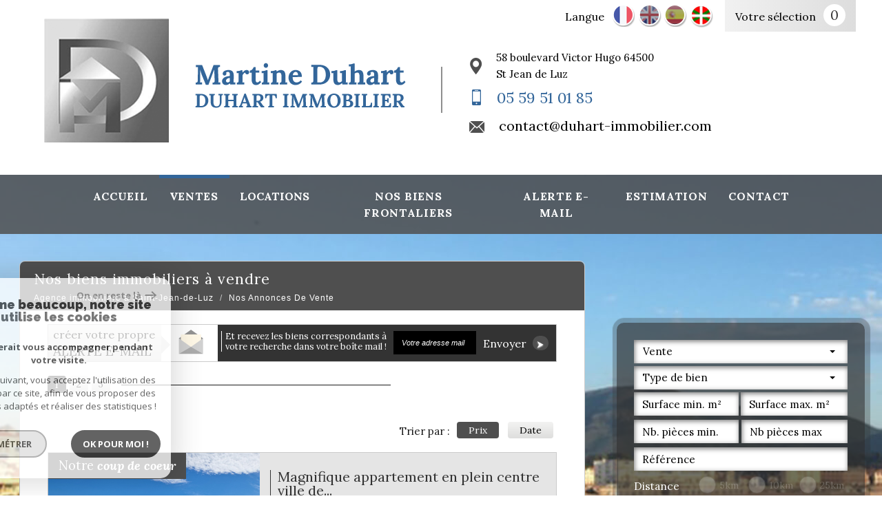

--- FILE ---
content_type: text/html; charset=UTF-8
request_url: https://www.duhart-immobilier.com/a-vendre/1
body_size: 13206
content:
<!DOCTYPE html>
<html lang="fr" class="no-js">
    <head>
        <meta charset="utf-8">
        <meta http-equiv="X-UA-Compatible" content="IE=edge">
        <meta name="viewport" content="width=device-width, initial-scale=1.0, maximum-scale=1.0">
        <title>Biens immobiliers à vendre | Duhart Immobilier</title>
        <meta name="description" content="Vous désirez acheter un bien immobilier sur Saint-Jean-de-Luz ou ses environs : [ville2], [ville3] ? Découvrez les annonces de l'agence Duhart Immobilier.">
        <meta name="author" content="">
        
                                                <meta name="generator" content="revolt" >
                                    <link  rel="canonical" href="https://www.duhart-immobilier.com/a-vendre/1" >
                                    <meta property="generator" content="bObcat" >
                                    
        
            <link rel="icon" href="images/favicon.png" type="image/png" />
            <link rel="shortcut icon" href="images/favicon.png" type="image/png" />
        
        <base href="https://www.duhart-immobilier.com/">

        
                    

        
                
        
        
                                                        <link rel="next" href="/a-vendre/2"/>
                            
        
                    
        
        
        <link rel="stylesheet" type="text/css" href="https://fonts.googleapis.com/css?family=Lora:400,700,400italic,700italic.css" />
        <link rel="stylesheet" type="text/css" href="https://fonts.googleapis.com/css?family=PT+Sans:400,700,400italic,700italic.css" />
    
        
        
            <link rel="stylesheet" type="text/css" href="//code.jquery.com/ui/1.10.4/themes/smoothness/jquery-ui.css" />
            <link rel="stylesheet" type="text/css" href="/css/build_b48cf1eb73cfffea1a08b02eaaefc8c1.css" />
        
         
        <link rel="stylesheet" type="text/css" href="/css/fonts/style.css" />
        <link rel="stylesheet" type="text/css" href="/css/expre.css" />
         
        <!-- HTML5 Shim and Respond.js IE8 support of HTML5 elements and media queries -->
        <!--[if lt IE 9]>
          <script src="https://oss.maxcdn.com/libs/html5shiv/3.7.0/html5shiv.js"></script>
          <script src="https://oss.maxcdn.com/libs/respond.js/1.4.2/respond.min.js"></script>
        <![endif]-->
        
        
                  <!-- Google Tag Manager -->
    <script>(function(w,d,s,l,i){ w[l]=w[l]||[];w[l].push( { 'gtm.start':
                new Date().getTime(),event:'gtm.js'});var f=d.getElementsByTagName(s)[0],
              j=d.createElement(s),dl=l!='dataLayer'?'&l='+l:'';j.async=true;j.src=
              'https://www.googletagmanager.com/gtm.js?id='+i+dl;f.parentNode.insertBefore(j,f);
      })(window,document,'script','dataLayer','GTM-PFVVBMG');</script>
    <!-- End Google Tag Manager -->
    <script>
    gtag('consent', 'default', {
      'ad_storage': 'granted',
      'analytics_storage': 'granted',
      'ad_user_data': 'granted',
      'ad_personalization': 'granted',
    });
  </script>

        
        
                    
    </head>

    <body id="pageListing" class="">

                
            <!-- Google Tag Manager (noscript) -->
        <noscript><iframe src="https://www.googletagmanager.com/ns.html?id=GTM-PFVVBMG"
                          height="0" width="0" style="display:none;visibility:hidden"></iframe></noscript>
        <!-- End Google Tag Manager (noscript) -->
    
            
        
            
                            
        
        



    
    
        
            
        




    

    



    
    
            
    
        
        
        




    

 
        
        


    
    
        
            
        




    

    



    
    
            
    
        
        
        




    

         
    <div class="headerTop">
        <div class="container">
            
                <div class="row actionsTop">
                    
                        <div class="col-sm-12 col-xs-12 actionsLeft">
                            <ul class="nav nav-pills">
                                
                                                                            <li>
                                            <a href="/selection.html" class="pull-left actionLink">
                                                Votre sélection
                                            </a>
                                            <span class="badge nbSelection pull-right">0</span>
                                        </li>
                                                                    
                                
                                    <li class="drop-down">
                                        <div class="pull-left actionLink">
                                            Langue
                                        </div>
                                        <div class="pull-right">
                                            <span class="flag flag_fr activeLang dropdown-toggle" data-toggle="dropdown"></span>
                                            <ul class="dropdown-menu">
                                                                                                    <li>
                                                    <div class="flag flag_fr flag_fr_faded hide right">
                                                            <form method="post" action="//www.duhart-immobilier.com/a-vendre/1">
                                                                <input type="hidden" name="lang" value="fr">
                                                                <input type="submit" value=" ">
                                                            </form>
                                                        </div>
                                                    </li>
                                                                                                    <li>
                                                    <div class="flag flag_en flag_en_faded  right">
                                                            <form method="post" action="//www.duhart-immobilier.com/a-vendre/1">
                                                                <input type="hidden" name="lang" value="en">
                                                                <input type="submit" value=" ">
                                                            </form>
                                                        </div>
                                                    </li>
                                                                                                    <li>
                                                    <div class="flag flag_es flag_es_faded  right">
                                                            <form method="post" action="//www.duhart-immobilier.com/a-vendre/1">
                                                                <input type="hidden" name="lang" value="es">
                                                                <input type="submit" value=" ">
                                                            </form>
                                                        </div>
                                                    </li>
                                                                                            </ul>
                                        </div>
                                        <img src="//agduhartimmo.staticlbi.com/original/images/bas.png" class="img_bas" />
                                    </li>
                                
                            </ul>
                        </div>
                    
                    
                    
                    
                </div>
            
            
            
                <div class="row principalHeader">
                    
                        <div class="col-md-6 headerLeft">
                            <a href="/" id="logoSite" ><img src="//agduhartimmo.staticlbi.com/original/images/logoSite.png" /></a>
                        </div>
                    
                    
                        <div class="col-md-6 headerRight">
                            
            
                            
                            
                                <div class="row coords">
                                                                            
                                            <div class="col-md-12 adresse">
                                                <span class="icon-localisation icons fs-35"></span> <span class="element">58 boulevard Victor Hugo 64500 <br> St Jean de Luz</span>
                                            </div>
                                        
                                        
                                            <div class="col-md-12 tel">
                                                <span class="icon-telephone icons fs-35"></span> <span class="element"><a href="tel:05 59 51 01 85">05 59 51 01 85</a></span>
                                            </div>
                                        
                                        
                                            <div class="col-md-12 mail">
                                                <span class="icon-email icons fs-35"></span> <span class="element"><a href="mailto:contact@duhart-immobilier.com">contact@duhart-immobilier.com</a></span>
                                            </div>
                                        
                                                                    </div>
                            
                        </div>
                    
                </div>
            
        </div>
    </div>

        
            <div class="slideshow">
                                    <div id="myCarousel" class="carousel carousel-fade instamask slide hidden-xs" data-ride="carousel" data-interval="5000">
    <div class="carousel-inner" role="listbox">
        <svg style="position:absolute; min-width:100%;">
            <mask id="mask" maskUnits="objectBoundingBox" maskContentUnits="objectBoundingBox">
                <image xlink:href="/images/plugins/masque.png" style="min-width: 100%;" width="1" height="1" preserveAspectRatio="none" filter="url(#filter)"/>
            </mask>
            <filter id="filter">
              <feFlood flood-color="white" />
              <feComposite in2="SourceAlpha" operator="in" />
            </filter>
        </svg>
                    <div class="item  active">
                <img src="//agduhartimmo.staticlbi.com/original/images/slideshow/1.jpg" />
            </div>
            </div>
</div>
    
    
<style>
    @media screen and (min-width:1200px){
        .instamask .carousel-inner:last-of-type {
            -webkit-mask: url('../images/plugins/masque.png');            
            -moz-mask: url('../images/plugins/masque.png');
            -o-mask: url('../images/plugins/masque.png');
            -ms-mask: url('../images/plugins/masque.png');
            //mask: url('#mask');
            /*-webkit-mask-size: 100% 100%;
            -moz-mask-size: 100% 100%;
            -o-mask-size: 100% 100%;
            -ms-mask-size: 100% 100%;*/
            -webkit-mask-position: 121.5vw 100%;
            -moz-mask-position: 121.5vw 100%;
            -o-mask-position: 121.5vw 100%;
            -ms-mask-position: 121.5vw 100%;
            transition: -webkit-mask-size .3s;
            -webkit-transition: -webkit-mask-size .3s;
            -moz-transition: -moz-mask-size .3s;
            -o-transition: -o-mask-size .3s; 
            -ms-transition: -ms-mask-size .3s;
        }
    }
    @media screen and (min-width:1335px){
        .instamask .carousel-inner:last-of-type {
            -webkit-mask-position: center;
            -moz-mask-position: center;
            -o-mask-position: center;
            -ms-mask-position: center;
        }
    }
</style>                                
            </div>
            
        
        
            <header>
                <nav class="navbar navbar-default container" role="navigation">
                    <div class="navbar-header">
                        <button type="button" class="navbar-toggle btn-default" data-toggle="collapse" data-target=".navbar-collapse">
                          <span class="sr-only"> </span>
                          <span class="icon-bar"></span>
                          <span class="icon-bar"></span>
                          <span class="icon-bar"></span>
                        </button>
                        <button type="button" class="search-toggle btn-default pull-left">
                            <span class="icon-loop"></span>
                        </button>
                    </div>
                    <div class="navbar-collapse collapse">
                        <ul class="nav navbar-nav">
                                                                
    <li class=" ">
            <a href="/" target="" >Accueil</a>
    
    </li>                                                                
    <li class="active  ">
            <a href="/a-vendre/1" target="" >Ventes</a>
    
    </li>                                                        <li class="has-dropdown ">
            <span class="noLink">Locations</span>
    
            <ul class="dropdown dropdown-menu">
                                    
    <li class=" ">
            <a href="/a-louer/1" target="" >Location annuelles</a>
    
    </li>                                    
    <li class=" ">
            <a href="/a-louer-vacances/1" target="" >Location Vacances</a>
    
    </li>                                    
    <li class=" ">
            <a href="/commerces/a-louer/1" target="" >Location commerciaux</a>
    
    </li>                    </ul>
    </li>                                                                
    <li class=" ">
            <a href="/nos-biens-frontaliers/1" target="" >Nos biens frontaliers</a>
    
    </li>                                                                
    <li class=" ">
            <a href="/alerte-email.html" target="" >Alerte E-mail</a>
    
    </li>                                                                
    <li class=" ">
            <a href="/estimation.html" target="" >Estimation</a>
    
    </li>                                                                
    <li class=" ">
            <a href="/contact.html" target="" >Contact</a>
    
    </li>                                                  </ul>
                        <div class="closeNav navbar-toggle visible-sm visible-xs" data-toggle="collapse" data-target=".navbar-collapse">
                            <span class="barreClose"></span>
                            <span class="triangle"></span>
                        </div>
                    </div>
                </nav>
            </header>
        
        
        
            <div class="contentPage">
                <div class="container">
                    
                        <aside class="row searchCol">
                            <div class="col-md-12 col-lg-4 pull-right">
                                <div class="Search">
                                    <form method="post" class="containerSearch" action="/recherche/" role="form">
    
        <div class="form-group">
                                                                                                                                        <div class="col-md-4 col-lg-12 col-sm-6 col-xs-12">
                            <select name="data[Search][offredem]" id="inputOffredem" class="form-control selectpicker"   data-style="btn-selectpicker">
                <option value="0" selected="selected">
            Vente
        </option>
            <option value="11" >
            Location Immobilier Professionnel
        </option>
            <option value="2" >
            Location
        </option>
            <option value="8" >
            Offres locations vacances
        </option>
    </select>

                        </div>
                                                                                                                                                                            <div class="col-md-4 col-lg-12 col-sm-6 col-xs-12">
                            <select name="data[Search][idtype]" id="inputTypeBien" class="form-control selectpicker"   data-style="btn-selectpicker">
            <option value="void">Type de bien</option>
                <option value="1" >
            Maison
        </option>
            <option value="2" >
            Appartement
        </option>
            <option value="18" >
            Duplex
        </option>
    </select>

                        </div>
                                                                                                                                                                            <div class="col-md-4 col-lg-12 col-sm-6 col-xs-12">
                            <input type="text" name="data[Search][surfmin]" placeholder="Surface min. m²" data-terrain="Surface terrain min. (m²)" id="inputSurfMin" value="" class="form-control">
<input type="text" name="data[Search][surfmax]" placeholder="Surface max. m²" data-terrain="Surface terrain max. (m²)" id="inputSurfMax" value="" class="form-control">
                        </div>
                                                                                                                                                                            <div class="col-md-4 col-lg-12 col-sm-6 col-xs-12">
                            <input type="text" name="data[Search][piecesmin]" placeholder="Nb. pièces min." id="inputPiecesMin" value="" class="form-control">
<input type="text" name="data[Search][piecesmax]" placeholder="Nb pièces max" id="inputPiecesMax" value="" class="form-control">
                        </div>
                                                                                                                                                                            <div class="col-md-4 col-lg-12 col-sm-6 col-xs-12">
                            <input type="text" name="data[Search][NO_DOSSIER]" placeholder="Référence" id="inputRef" class="form-control">
                        </div>
                                                                                                                                                                            <div class="col-md-4 col-lg-12 col-sm-6 col-xs-12">
                            <div class="distance elementSearch">
    <span class="txtdistance"><i>Distance</i></span>
    <div class="fieldDistance no-events">
        <div class="radio-inline">
            <div class="raound1">
                <input id="radio1" name="data[Search][distance]" class="radioDistance" type="radio" value="5"  data-label="5Km">
                <label for="radio1"></label>
                <span class="labelVal">5KM</span>
            </div>
        </div>
        <div class="radio-inline">
            <div class="raound2">
                <input id="radio2" name="data[Search][distance]" class="radioDistance" type="radio" value="10"  data-label="10Km">
                <label for="radio2"></label>
                <span class="labelVal">10KM</span>
            </div>
        </div>
        <div class="radio-inline">
            <div class="raound3">
                <input id="radio3" name="data[Search][distance]" class="radioDistance" type="radio" value="25"  data-label="25Km">
                <label for="radio3"></label>
                <span class="labelVal">25KM</span>
            </div>
        </div>
        <input type="hidden" name="data[Search][distance_idvillecode]" class="distanceVille" value="">
    </div>
</div>
                        </div>
                                                                                                                                                                            <div class="col-md-4 col-lg-12 col-sm-6 col-xs-12">
                            <div class="col-sm-12 sliderElt text-center">Budget</div>
<div class="col-sm-12 mtb10" id="slider-prix"></div>
<div class="row">    
    <div class="form-group">
      <label class="col-sm-2 control-label sliderElt">Entre</label>
      <div class="col-sm-4 p0">
        <input type="text" name="data[Search][prixmin]" placeholder="Prix min" id="inputPrixMin" value="" class="form-control sliderInput numericInput"> 
      </div>
      <label class="col-sm-1 control-label sliderElt">et</label>
      <div class="col-sm-4 p0">
        <input type="text" name="data[Search][prixmax]" placeholder="Prix max" id="inputPrixMax" value="" class="form-control sliderInput numericInput">
      </div>
    </div>
</div>
                        </div>
                                                                                                                                                                            <div class="btnSearch col-md-4 col-lg-12 mt20 col-xs-12">
                            <button type="submit" class="btn btn-default">Rechercher</button>
                        </div>
                                                        </div>
    
</form>                                    <div class="closeNav search-toggle navbar-toggle visible-sm visible-xs" data-toggle="Search">
                                        <span class="barreClose"></span>
                                        <span class="triangle"></span>
                                    </div>
                                </div>

                            </div>
                        </aside>
                    
                    
                        <div class="row">
                            
                            <section class="col-lg-8 layout">
                            
                            
                                
                                    <div class="row"></div>
                                
                            
                                
    <div id="containerListing">
        <div class="themTitle">
            
                <h1>
                                            Nos biens immobiliers à vendre
                                    </h1>
            
             
            
                                    <script type='application/ld+json'>
                                            {
                        "@context":"https://schema.org",
                        "@type":"BreadcrumbList",
                        "itemListElement":
                        [
                                                                                                                                    {
                                "@type":"ListItem",
                                "position":1,
                                "item": {
                                "@id":"/",
                                "name":"Agence immobilière à Saint-Jean-de-Luz"
                                }
                                },
                                                                                                                                            {
                                "@type":"ListItem",
                                "position":2,
                                "item": {
                                "@id":"/a-vendre/1",
                                "name":"Nos annonces de vente"
                                }
                                }
                                                                                                        ]
                        }
                                        </script>
                    <ol class="breadcrumb">
                                                                                                                        <li><a href="/" >Agence immobilière à Saint-Jean-de-Luz</a></li>
                                                                                                                                <li>Nos annonces de vente</li>
                                                                                                        </ol>  
                            
        </div>
        <div class="contentlst">
            
            <div class="row lstAlert">
            <div class="col-md-12">
                <ul class="nav nav-pills pull-left">
                    <li class="col-md-4 p0">
                        <a href="/alerte-email.html" class="col-md-8 linkAlert" >créer votre propre<br><span class="upper">Alerte E-mail</span></a>
                        <div class="col-md-4 backBadge">
                            <span class="triangle"></span>
                            <img src="//agduhartimmo.staticlbi.com/original/images/lstAlert.png" />
                        </div>
                    </li>
                    <li class="txtAlert col-md-8">
                        <span class="col-md-6 p0"> et recevez les biens correspondants à votre recherche dans votre boîte mail !</span>
                        <form method="post" action="/alerte-email.html" class="col-md-6 p0">
                            <div class="form-group col-md-6 p0">
                                <input type="text" class="form-control" name="data[AlerteFromListing][email]" id="mail" placeholder="Votre adresse mail" name="">  
                            </div>
                            <button class="envoi col-md-6 p0" type="submit">
                                Envoyer
                                <span class="badge"> <span class="icon-fleche"></span> </span>
                            </button>
                        </form>
                    </li>
                </ul>
            </div>
        </div>
    
            
             
            
                        
                <div class="row utilListing lstTop">
                    <div class="col-md-12">
                        
                            <ul class="pagination">
                                                                                                            <li class="active"><a href="#" class="btn btn-default">1</a></li>
                                                                                                                                                <li><a href="/a-vendre/2" class="btn btn-default">2</a> </li> 
                                                                                                                                                <li><a href="/a-vendre/3" class="btn btn-default">3</a> </li> 
                                                                                                </ul>
                            <span class="trait"> </span>
                        
                        
                            <ul class="pull-right list-inline sort">
                                <li class="sortTxt">Trier par : </li> 
                                
                                                                            <li>
                                            <form method="post" name="triprix" action="/a-vendre/1">
                                            <input type="hidden" name="Sort[field]" value="prix">
                                            <input type="hidden" name="Sort[order]" value="ASC">
                                            <button onclick="document.forms['triprix'].submit();" class=" active  btn btn-default">Prix</button>
                                            </form>
                                        </li>
                                                                            <li>
                                            <form method="post" name="tridateenr" action="/a-vendre/1">
                                            <input type="hidden" name="Sort[field]" value="dateenr">
                                            <input type="hidden" name="Sort[order]" value="ASC">
                                            <button onclick="document.forms['tridateenr'].submit();" class=" btn btn-default">Date</button>
                                            </form>
                                        </li>
                                                                    
                            </ul>
                        
                    </div>
                </div>
            
            
            
    <section class="row listing2">
                                            <ul class="listingUL">
                    

        
            
        
            
        
        
        
        
    
            
        
        
        
        
        
        

   
            <li class="col-xs-12 panelBien p0">
            <article itemscope itemtype="https://schema.org/Product">
                <div class="panel panel-default">
                    <div class="col-xs-12 col-sm-5 panel-heading" onclick="location.href='/299-magnifique-appartement-en-plein-centre-ville-de-st-jean-de-luz-vue-port-et-rhune-terrasse-garage.html'">
                                                                                                                                                    
                                                            <span class="StatutBien baissePrix2">Notre <span class="primary">coup de coeur</span></span>
                                              
                        
        
                        
                                    
                    
    
                        
                        
                            <ul class="list-inline">
                                
                                    <li>
                                                                                    Prix
                                                                            </li>
                                
                                
                                    <li><span class="triangle pull-left"></span> 
                                                                                                                                                                                                                                        <span itemprop="offers" itemscope itemtype="https://schema.org/Offer">
                                                        <span itemprop="price" content="2550000">2 550 000</span> <span itemprop="priceCurrency" content="EUR">€</span>
                                                    </span>
                                                                                                 
                                                                                    
                                                
                                                                                                                        </li>
                                
                            </ul>
                        
                        <meta itemprop="url" content="/299-magnifique-appartement-en-plein-centre-ville-de-st-jean-de-luz-vue-port-et-rhune-terrasse-garage.html"/>
                        <img src="//agduhartimmo.staticlbi.com/680xauto/images/biens/1/2f10a9fdbd250d1619a01e66ed694487/photo_7a9e362dc3c407e51b14158f3f47f23d.jpg" itemprop="image" alt="Offres de vente Duplex Saint-Jean-de-Luz (64500)" width="680" height="auto" />
                    </div>
                    <div class="col-xs-12 col-sm-7 panel-body">
                        <div class="bienTitle">
                        
                            <h1 itemprop="name">
                                <a href="/299-magnifique-appartement-en-plein-centre-ville-de-st-jean-de-luz-vue-port-et-rhune-terrasse-garage.html">
                                    
                                        Magnifique appartement en plein centre ville de...
                                    
                                </a>
                            </h1>
                            <h2>
                                
                                    
                                        Duplex
                                    
                                    
                                         205 m&sup2; - 
                                    
                                    
                                         7 Pièces -                                    
                                    
                                        Saint-Jean-De-Luz (64500)
                                    
                                
                            </h2>
                            <span itemprop="productID" class="ref">Ref 2124</span>
                        
                        </div>
                        
                        <div class="panel-footer pull-left">
                                                            <p itemprop="description">
                                     Bien d'exception dans le centre historique de Saint Jean de Luz, à deux pas de la grande plage, avec vue panoramique sur le port de St Jean de Luz/Ciboure. 
 Appartement sur deux niveaux, composé... 
                                </p>
                                                        <div class="backBtn">
                                                                    <button class="btn btn-select">
                                        <span class="pull-left">Sélectionner</span> 
                                        <span class="icon-selection icons fs-24 pull-right p0"></span>
                                        <input type="hidden" value="299"/>
                                    </button>
                                                                <a class="btn btn-listing pull-right" href="/299-magnifique-appartement-en-plein-centre-ville-de-st-jean-de-luz-vue-port-et-rhune-terrasse-garage.html">
                                    <span class="pull-left">Voir le bien</span> 
                                    <span class="icon-voirplus fs-24 pull-right"></span>
                                </a>
                            </div>
                        </div>
                        

                    </div>
                </div>
            </article>
            </li>
                    

        
            
        
            
        
        
        
        
    
            
        
        
        
        
        
        

   
            <li class="col-xs-12 panelBien p0">
            <article itemscope itemtype="https://schema.org/Product">
                <div class="panel panel-default">
                    <div class="col-xs-12 col-sm-5 panel-heading" onclick="location.href='/336-maison-socoa-4-chambres-garage.html'">
                                                                                                                                                    
                                                          
                        
        
                        
                                    
                    
    
                        
                        
                            <ul class="list-inline">
                                
                                    <li>
                                                                                    Prix
                                                                            </li>
                                
                                
                                    <li><span class="triangle pull-left"></span> 
                                                                                                                                                                                                                                        <span itemprop="offers" itemscope itemtype="https://schema.org/Offer">
                                                        <span itemprop="price" content="1520000">1 520 000</span> <span itemprop="priceCurrency" content="EUR">€</span>
                                                    </span>
                                                                                                 
                                                                                    
                                                
                                                                                                                        </li>
                                
                            </ul>
                        
                        <meta itemprop="url" content="/336-maison-socoa-4-chambres-garage.html"/>
                        <img src="//agduhartimmo.staticlbi.com/680xauto/images/biens/1/5188ecc4a65a9c2ff3e4a59423e6524d/photo_b8e012a4c16ddd72cbb01a265abdbcf8.jpg" itemprop="image" alt="Offres de vente Maison Ciboure (64500)" width="680" height="auto" />
                    </div>
                    <div class="col-xs-12 col-sm-7 panel-body">
                        <div class="bienTitle">
                        
                            <h1 itemprop="name">
                                <a href="/336-maison-socoa-4-chambres-garage.html">
                                    
                                        Maison Socoa - 4 chambres - Garage
                                    
                                </a>
                            </h1>
                            <h2>
                                
                                    
                                        Maison
                                    
                                    
                                         184 m&sup2; - 
                                    
                                    
                                         9 Pièces -                                    
                                    
                                        Ciboure (64500)
                                    
                                
                            </h2>
                            <span itemprop="productID" class="ref">Ref 2142</span>
                        
                        </div>
                        
                        <div class="panel-footer pull-left">
                                                            <p itemprop="description">
                                     Belle maison de 184 m², répartie sur 3 niveaux, en parfait état, rénovée récemment. 
 L'entrée principale mène au 1er étage, composé d'un salon-salle à manger donnant sur une terrasse depuis...  Les...
                                </p>
                                                        <div class="backBtn">
                                                                    <button class="btn btn-select">
                                        <span class="pull-left">Sélectionner</span> 
                                        <span class="icon-selection icons fs-24 pull-right p0"></span>
                                        <input type="hidden" value="336"/>
                                    </button>
                                                                <a class="btn btn-listing pull-right" href="/336-maison-socoa-4-chambres-garage.html">
                                    <span class="pull-left">Voir le bien</span> 
                                    <span class="icon-voirplus fs-24 pull-right"></span>
                                </a>
                            </div>
                        </div>
                        

                    </div>
                </div>
            </article>
            </li>
                    

        
            
        
            
        
        
        
        
    
            
        
        
        
        
        
        

   
            <li class="col-xs-12 panelBien p0">
            <article itemscope itemtype="https://schema.org/Product">
                <div class="panel panel-default">
                    <div class="col-xs-12 col-sm-5 panel-heading" onclick="location.href='/370-a-vendre-maison-familiale-158-m-quartier-aice-errota-saint-jean-de-luz.html'">
                                                                                                                                                    
                                                          
                        
        
                        
                                    
                    
    
                        
                        
                            <ul class="list-inline">
                                
                                    <li>
                                                                                    Prix
                                                                            </li>
                                
                                
                                    <li><span class="triangle pull-left"></span> 
                                                                                                                                                                                                                                        <span itemprop="offers" itemscope itemtype="https://schema.org/Offer">
                                                        <span itemprop="price" content="1470000">1 470 000</span> <span itemprop="priceCurrency" content="EUR">€</span>
                                                    </span>
                                                                                                 
                                                                                    
                                                
                                                                                                                        </li>
                                
                            </ul>
                        
                        <meta itemprop="url" content="/370-a-vendre-maison-familiale-158-m-quartier-aice-errota-saint-jean-de-luz.html"/>
                        <img src="//agduhartimmo.staticlbi.com/680xauto/images/biens/1/8d1a00e3635bd1d5a2e744f30a3ba048/photo_bca0bf2c14571ec6323442065fce70eb.jpg" itemprop="image" alt="Offres de vente Maison Saint-Jean-de-Luz (64500)" width="680" height="auto" />
                    </div>
                    <div class="col-xs-12 col-sm-7 panel-body">
                        <div class="bienTitle">
                        
                            <h1 itemprop="name">
                                <a href="/370-a-vendre-maison-familiale-158-m-quartier-aice-errota-saint-jean-de-luz.html">
                                    
                                        À vendre – Maison familiale 158 m² – Quartier...
                                    
                                </a>
                            </h1>
                            <h2>
                                
                                    
                                        Maison
                                    
                                    
                                         158 m&sup2; - 
                                    
                                    
                                         7 Pièces -                                    
                                    
                                        Saint-Jean-De-Luz (64500)
                                    
                                
                            </h2>
                            <span itemprop="productID" class="ref">Ref 2156</span>
                        
                        </div>
                        
                        <div class="panel-footer pull-left">
                                                            <p itemprop="description">
                                     Située dans le quartier calme et prisé d’Aice Errota à Saint-Jean-de-Luz, cette charmante maison de  158 m² habitables  répartis sur  3 niveaux  offre un cadre de vie paisible, à proximité des...  Les...
                                </p>
                                                        <div class="backBtn">
                                                                    <button class="btn btn-select">
                                        <span class="pull-left">Sélectionner</span> 
                                        <span class="icon-selection icons fs-24 pull-right p0"></span>
                                        <input type="hidden" value="370"/>
                                    </button>
                                                                <a class="btn btn-listing pull-right" href="/370-a-vendre-maison-familiale-158-m-quartier-aice-errota-saint-jean-de-luz.html">
                                    <span class="pull-left">Voir le bien</span> 
                                    <span class="icon-voirplus fs-24 pull-right"></span>
                                </a>
                            </div>
                        </div>
                        

                    </div>
                </div>
            </article>
            </li>
                    

        
            
        
            
        
        
        
        
    
            
        
        
        
        
        
        

   
            <li class="col-xs-12 panelBien p0">
            <article itemscope itemtype="https://schema.org/Product">
                <div class="panel panel-default">
                    <div class="col-xs-12 col-sm-5 panel-heading" onclick="location.href='/373-maison-a-urrugne-de-238-m-jardin-et-piscine.html'">
                                                                                                                                                    
                                                          
                        
        
                        
                                    
                    
    
                        
                        
                            <ul class="list-inline">
                                
                                    <li>
                                                                                    Prix
                                                                            </li>
                                
                                
                                    <li><span class="triangle pull-left"></span> 
                                                                                                                                                                                                                                        <span itemprop="offers" itemscope itemtype="https://schema.org/Offer">
                                                        <span itemprop="price" content="1300000">1 300 000</span> <span itemprop="priceCurrency" content="EUR">€</span>
                                                    </span>
                                                                                                 
                                                                                    
                                                
                                                                                                                        </li>
                                
                            </ul>
                        
                        <meta itemprop="url" content="/373-maison-a-urrugne-de-238-m-jardin-et-piscine.html"/>
                        <img src="//agduhartimmo.staticlbi.com/680xauto/images/biens/1/1f74911e1345dc465a3f5cadd85d6e75/photo_7d82d3b10c7259abd4cfcce089f6b865.jpg" itemprop="image" alt="Offres de vente Maison Urrugne (64122)" width="680" height="auto" />
                    </div>
                    <div class="col-xs-12 col-sm-7 panel-body">
                        <div class="bienTitle">
                        
                            <h1 itemprop="name">
                                <a href="/373-maison-a-urrugne-de-238-m-jardin-et-piscine.html">
                                    
                                        Maison à Urrugne de 238 m² - Jardin et Piscine
                                    
                                </a>
                            </h1>
                            <h2>
                                
                                    
                                        Maison
                                    
                                    
                                         238.45 m&sup2; - 
                                    
                                    
                                         6 Pièces -                                    
                                    
                                        Urrugne (64122)
                                    
                                
                            </h2>
                            <span itemprop="productID" class="ref">Ref 2172</span>
                        
                        </div>
                        
                        <div class="panel-footer pull-left">
                                                            <p itemprop="description">
                                     Cette maison de 238 m² bâtie sur une parcelle de 2 300 m² offre de beaux volumes et une belle luminosité. 
 Elle se compose d'un grand espace de vie avec cuisine ouverte et un salon/salle à... 
                                </p>
                                                        <div class="backBtn">
                                                                    <button class="btn btn-select">
                                        <span class="pull-left">Sélectionner</span> 
                                        <span class="icon-selection icons fs-24 pull-right p0"></span>
                                        <input type="hidden" value="373"/>
                                    </button>
                                                                <a class="btn btn-listing pull-right" href="/373-maison-a-urrugne-de-238-m-jardin-et-piscine.html">
                                    <span class="pull-left">Voir le bien</span> 
                                    <span class="icon-voirplus fs-24 pull-right"></span>
                                </a>
                            </div>
                        </div>
                        

                    </div>
                </div>
            </article>
            </li>
                    

        
            
        
            
        
        
        
        
    
            
        
        
        
        
        
        

   
            <li class="col-xs-12 panelBien p0">
            <article itemscope itemtype="https://schema.org/Product">
                <div class="panel panel-default">
                    <div class="col-xs-12 col-sm-5 panel-heading" onclick="location.href='/340-magnifique-maison-avec-piscine-et-jardin-arbore-urrugne.html'">
                                                                                                                                                    
                                                          
                        
        
                        
                                    
                    
    
                        
                        
                            <ul class="list-inline">
                                
                                    <li>
                                                                                    Prix
                                                                            </li>
                                
                                
                                    <li><span class="triangle pull-left"></span> 
                                                                                                                                                                                                                                        <span itemprop="offers" itemscope itemtype="https://schema.org/Offer">
                                                        <span itemprop="price" content="1210000">1 210 000</span> <span itemprop="priceCurrency" content="EUR">€</span>
                                                    </span>
                                                                                                 
                                                                                    
                                                
                                                                                                                        </li>
                                
                            </ul>
                        
                        <meta itemprop="url" content="/340-magnifique-maison-avec-piscine-et-jardin-arbore-urrugne.html"/>
                        <img src="//agduhartimmo.staticlbi.com/680xauto/images/biens/1/fb99b39cc603a7f76c2510e334af7bb0/photo_42668cb3d5386fb53d154216e271ef4f.jpg" itemprop="image" alt="Offres de vente Maison Urrugne (64122)" width="680" height="auto" />
                    </div>
                    <div class="col-xs-12 col-sm-7 panel-body">
                        <div class="bienTitle">
                        
                            <h1 itemprop="name">
                                <a href="/340-magnifique-maison-avec-piscine-et-jardin-arbore-urrugne.html">
                                    
                                        Magnifique maison avec piscine et jardin arboré...
                                    
                                </a>
                            </h1>
                            <h2>
                                
                                    
                                        Maison
                                    
                                    
                                         213 m&sup2; - 
                                    
                                    
                                         9 Pièces -                                    
                                    
                                        Urrugne (64122)
                                    
                                
                            </h2>
                            <span itemprop="productID" class="ref">Ref 2154</span>
                        
                        </div>
                        
                        <div class="panel-footer pull-left">
                                                            <p itemprop="description">
                                     Située dans un quartier résidentiel, magnifique propriété de 213 m² habitable, érigée sur une parcelle de 3 077 m². 
 La maison se répartit sur trois niveaux :  
 Au Rez-de-chaussée, se trouvent... 
                                </p>
                                                        <div class="backBtn">
                                                                    <button class="btn btn-select">
                                        <span class="pull-left">Sélectionner</span> 
                                        <span class="icon-selection icons fs-24 pull-right p0"></span>
                                        <input type="hidden" value="340"/>
                                    </button>
                                                                <a class="btn btn-listing pull-right" href="/340-magnifique-maison-avec-piscine-et-jardin-arbore-urrugne.html">
                                    <span class="pull-left">Voir le bien</span> 
                                    <span class="icon-voirplus fs-24 pull-right"></span>
                                </a>
                            </div>
                        </div>
                        

                    </div>
                </div>
            </article>
            </li>
                    

        
            
        
            
        
        
        
        
    
            
        
        
        
        
        
        

   
            <li class="col-xs-12 panelBien p0">
            <article itemscope itemtype="https://schema.org/Product">
                <div class="panel panel-default">
                    <div class="col-xs-12 col-sm-5 panel-heading" onclick="location.href='/377-appartement-3p-saint-jean-de-luz-centre-ville-76-m-balcons.html'">
                                                                                                                                                    
                                                            <span class="StatutBien baissePrix2">Notre <span class="primary">coup de coeur</span></span>
                                              
                        
        
                        
                                    
                    
    
                        
                        
                            <ul class="list-inline">
                                
                                    <li>
                                                                                    Prix
                                                                            </li>
                                
                                
                                    <li><span class="triangle pull-left"></span> 
                                                                                                                                                                                                                                        <span itemprop="offers" itemscope itemtype="https://schema.org/Offer">
                                                        <span itemprop="price" content="785000">785 000</span> <span itemprop="priceCurrency" content="EUR">€</span>
                                                    </span>
                                                                                                 
                                                                                    
                                                
                                                                                                                        </li>
                                
                            </ul>
                        
                        <meta itemprop="url" content="/377-appartement-3p-saint-jean-de-luz-centre-ville-76-m-balcons.html"/>
                        <img src="//agduhartimmo.staticlbi.com/680xauto/images/biens/1/1a95ce76746c5e6673bbd033e9772541/photo_91c76bbe8f3001055b003661c03e3259.jpg" itemprop="image" alt="Offres de vente Appartement Saint-Jean-de-Luz (64500)" width="680" height="auto" />
                    </div>
                    <div class="col-xs-12 col-sm-7 panel-body">
                        <div class="bienTitle">
                        
                            <h1 itemprop="name">
                                <a href="/377-appartement-3p-saint-jean-de-luz-centre-ville-76-m-balcons.html">
                                    
                                        Appartement 3P - Saint Jean de Luz Centre ville...
                                    
                                </a>
                            </h1>
                            <h2>
                                
                                    
                                        Appartement
                                    
                                    
                                         75.8 m&sup2; - 
                                    
                                    
                                         3 Pièces -                                    
                                    
                                        Saint-Jean-De-Luz (64500)
                                    
                                
                            </h2>
                            <span itemprop="productID" class="ref">Ref 2176</span>
                        
                        </div>
                        
                        <div class="panel-footer pull-left">
                                                            <p itemprop="description">
                                     A VENDRE appartement de 75,80 m², au 1er étage sans ascenseur, idéalement situé en plein centre de Saint Jean de Luz. 
 Constitué de 2 chambres, une salle d'eau, WC indépendant, une grande pièce... 
                                </p>
                                                        <div class="backBtn">
                                                                    <button class="btn btn-select">
                                        <span class="pull-left">Sélectionner</span> 
                                        <span class="icon-selection icons fs-24 pull-right p0"></span>
                                        <input type="hidden" value="377"/>
                                    </button>
                                                                <a class="btn btn-listing pull-right" href="/377-appartement-3p-saint-jean-de-luz-centre-ville-76-m-balcons.html">
                                    <span class="pull-left">Voir le bien</span> 
                                    <span class="icon-voirplus fs-24 pull-right"></span>
                                </a>
                            </div>
                        </div>
                        

                    </div>
                </div>
            </article>
            </li>
                    

        
            
        
            
        
        
        
        
    
            
        
        
        
        
        
        

   
            <li class="col-xs-12 panelBien p0">
            <article itemscope itemtype="https://schema.org/Product">
                <div class="panel panel-default">
                    <div class="col-xs-12 col-sm-5 panel-heading" onclick="location.href='/247-maison-proche-centre-ville-4-chambres-beau-jardin-terrasse.html'">
                                                                                                                                                    
                                                          
                        
        
                        
                                    
                    
    
                        
                        
                            <ul class="list-inline">
                                
                                    <li>
                                                                                    Prix
                                                                            </li>
                                
                                
                                    <li><span class="triangle pull-left"></span> 
                                                                                                                                                                                                                                        <span itemprop="offers" itemscope itemtype="https://schema.org/Offer">
                                                        <span itemprop="price" content="735000">735 000</span> <span itemprop="priceCurrency" content="EUR">€</span>
                                                    </span>
                                                                                                 
                                                                                    
                                                
                                                                                                                        </li>
                                
                            </ul>
                        
                        <meta itemprop="url" content="/247-maison-proche-centre-ville-4-chambres-beau-jardin-terrasse.html"/>
                        <img src="//agduhartimmo.staticlbi.com/680xauto/images/biens/1/1d0c95cb1ef1ea49ff19afe1e42caa37/photo_810d8ffe4175235e36ab0d32db75a480.jpg" itemprop="image" alt="Offres de vente Maison Saint-Jean-de-Luz (64500)" width="680" height="auto" />
                    </div>
                    <div class="col-xs-12 col-sm-7 panel-body">
                        <div class="bienTitle">
                        
                            <h1 itemprop="name">
                                <a href="/247-maison-proche-centre-ville-4-chambres-beau-jardin-terrasse.html">
                                    
                                        Maison proche centre ville - 4 chambres - Beau...
                                    
                                </a>
                            </h1>
                            <h2>
                                
                                    
                                        Maison
                                    
                                    
                                         158 m&sup2; - 
                                    
                                    
                                         6 Pièces -                                    
                                    
                                        Saint-Jean-De-Luz (64500)
                                    
                                
                            </h2>
                            <span itemprop="productID" class="ref">Ref 2159</span>
                        
                        </div>
                        
                        <div class="panel-footer pull-left">
                                                            <p itemprop="description">
                                     Beaucoup de potentiel pour cette charmante maison, proche du centre ville de Saint Jean de Luz. 
 D'une surface habitable de 103 m², elle bénéificie en plus d'une annexe de 55 m² environ en...  Les...
                                </p>
                                                        <div class="backBtn">
                                                                    <button class="btn btn-select">
                                        <span class="pull-left">Sélectionner</span> 
                                        <span class="icon-selection icons fs-24 pull-right p0"></span>
                                        <input type="hidden" value="247"/>
                                    </button>
                                                                <a class="btn btn-listing pull-right" href="/247-maison-proche-centre-ville-4-chambres-beau-jardin-terrasse.html">
                                    <span class="pull-left">Voir le bien</span> 
                                    <span class="icon-voirplus fs-24 pull-right"></span>
                                </a>
                            </div>
                        </div>
                        

                    </div>
                </div>
            </article>
            </li>
                    

        
            
        
            
        
        
        
        
    
            
        
        
        
        
        
        

   
            <li class="col-xs-12 panelBien p0">
            <article itemscope itemtype="https://schema.org/Product">
                <div class="panel panel-default">
                    <div class="col-xs-12 col-sm-5 panel-heading" onclick="location.href='/376-a-vendre-appartement-3-pieces-saint-jean-de-luz-centre-historique.html'">
                                                                                                                                                    
                                                            <span class="StatutBien baissePrix2">Notre <span class="primary">coup de coeur</span></span>
                                              
                        
        
                        
                                    
                    
    
                        
                        
                            <ul class="list-inline">
                                
                                    <li>
                                                                                    Prix
                                                                            </li>
                                
                                
                                    <li><span class="triangle pull-left"></span> 
                                                                                                                                                                                                                                        <span itemprop="offers" itemscope itemtype="https://schema.org/Offer">
                                                        <span itemprop="price" content="650000">650 000</span> <span itemprop="priceCurrency" content="EUR">€</span>
                                                    </span>
                                                                                                 
                                                                                    
                                                
                                                                                                                        </li>
                                
                            </ul>
                        
                        <meta itemprop="url" content="/376-a-vendre-appartement-3-pieces-saint-jean-de-luz-centre-historique.html"/>
                        <img src="//agduhartimmo.staticlbi.com/680xauto/images/biens/1/93d118493441025e00b9a20cec087cd5/photo_8174e72c07bffe454b2897108720b9b5.jpg" itemprop="image" alt="Offres de vente Appartement Saint-Jean-de-Luz (64500)" width="680" height="auto" />
                    </div>
                    <div class="col-xs-12 col-sm-7 panel-body">
                        <div class="bienTitle">
                        
                            <h1 itemprop="name">
                                <a href="/376-a-vendre-appartement-3-pieces-saint-jean-de-luz-centre-historique.html">
                                    
                                        A VENDRE Appartement 3 pièces - Saint Jean de...
                                    
                                </a>
                            </h1>
                            <h2>
                                
                                    
                                        Appartement
                                    
                                    
                                         72 m&sup2; - 
                                    
                                    
                                         3 Pièces -                                    
                                    
                                        Saint-Jean-De-Luz (64500)
                                    
                                
                            </h2>
                            <span itemprop="productID" class="ref">Ref 2178</span>
                        
                        </div>
                        
                        <div class="panel-footer pull-left">
                                                            <p itemprop="description">
                                     A VENDRE en plein coeur de Saint Jean de Luz, appartement de 72 m² au 2e étage sans ascenseur, au sein d'une petite copropiété. 
 Appartement en parfait état, offrant de belles prestations,... 
                                </p>
                                                        <div class="backBtn">
                                                                    <button class="btn btn-select">
                                        <span class="pull-left">Sélectionner</span> 
                                        <span class="icon-selection icons fs-24 pull-right p0"></span>
                                        <input type="hidden" value="376"/>
                                    </button>
                                                                <a class="btn btn-listing pull-right" href="/376-a-vendre-appartement-3-pieces-saint-jean-de-luz-centre-historique.html">
                                    <span class="pull-left">Voir le bien</span> 
                                    <span class="icon-voirplus fs-24 pull-right"></span>
                                </a>
                            </div>
                        </div>
                        

                    </div>
                </div>
            </article>
            </li>
                    

        
            
        
            
        
        
        
        
    
            
        
        
        
        
        
        

   
            <li class="col-xs-12 panelBien p0">
            <article itemscope itemtype="https://schema.org/Product">
                <div class="panel panel-default">
                    <div class="col-xs-12 col-sm-5 panel-heading" onclick="location.href='/382-appartement-dernier-etage-traversant-114-m-2-balcons-parking.html'">
                                                                                                                                                    
                                                          
                        
        
                        
                                    
                    
    
                        
                        
                            <ul class="list-inline">
                                
                                    <li>
                                                                                    Prix
                                                                            </li>
                                
                                
                                    <li><span class="triangle pull-left"></span> 
                                                                                                                                                                                                                                        <span itemprop="offers" itemscope itemtype="https://schema.org/Offer">
                                                        <span itemprop="price" content="600000">600 000</span> <span itemprop="priceCurrency" content="EUR">€</span>
                                                    </span>
                                                                                                 
                                                                                    
                                                
                                                                                                                        </li>
                                
                            </ul>
                        
                        <meta itemprop="url" content="/382-appartement-dernier-etage-traversant-114-m-2-balcons-parking.html"/>
                        <img src="//agduhartimmo.staticlbi.com/680xauto/images/biens/1/af2cb60d8f698c73ae185b5164c21353/photo_e673d268938d8a939c727dca98759be4.jpg" itemprop="image" alt="Offres de vente Appartement Saint-Jean-de-Luz (64500)" width="680" height="auto" />
                    </div>
                    <div class="col-xs-12 col-sm-7 panel-body">
                        <div class="bienTitle">
                        
                            <h1 itemprop="name">
                                <a href="/382-appartement-dernier-etage-traversant-114-m-2-balcons-parking.html">
                                    
                                        Appartement dernier étage traversant 114 m² - 2...
                                    
                                </a>
                            </h1>
                            <h2>
                                
                                    
                                        Appartement
                                    
                                    
                                         114 m&sup2; - 
                                    
                                    
                                         6 Pièces -                                    
                                    
                                        Saint-Jean-De-Luz (64500)
                                    
                                
                            </h2>
                            <span itemprop="productID" class="ref">Ref 2181</span>
                        
                        </div>
                        
                        <div class="panel-footer pull-left">
                                                            <p itemprop="description">
                                     A VENDRE appartement de 114 m², situé au 5e et dernier étage d'une résidence bien entretenue, proche du centre ville. 
 Appartement traversant Est-Ouest avec deux balcons, vue dégagée de... 
                                </p>
                                                        <div class="backBtn">
                                                                    <button class="btn btn-select">
                                        <span class="pull-left">Sélectionner</span> 
                                        <span class="icon-selection icons fs-24 pull-right p0"></span>
                                        <input type="hidden" value="382"/>
                                    </button>
                                                                <a class="btn btn-listing pull-right" href="/382-appartement-dernier-etage-traversant-114-m-2-balcons-parking.html">
                                    <span class="pull-left">Voir le bien</span> 
                                    <span class="icon-voirplus fs-24 pull-right"></span>
                                </a>
                            </div>
                        </div>
                        

                    </div>
                </div>
            </article>
            </li>
                    

        
            
        
            
        
        
        
        
    
            
        
        
        
        
        
        

   
            <li class="col-xs-12 panelBien p0">
            <article itemscope itemtype="https://schema.org/Product">
                <div class="panel panel-default">
                    <div class="col-xs-12 col-sm-5 panel-heading" onclick="location.href='/301-appartement-4-pieces-grande-terrasse-saint-jean-de-luz.html'">
                                                                    <span class="StatutBien sous_compromis">Sous Compromis</span>                                        <span class="StatutBien exclusif">Exclusivité</span>                                        
                                                          
                        
        
                        
                                    
                    
    
                        
                        
                            <ul class="list-inline">
                                
                                    <li>
                                                                                    Prix
                                                                            </li>
                                
                                
                                    <li><span class="triangle pull-left"></span> 
                                                                                                                                                                                                                                        <span itemprop="offers" itemscope itemtype="https://schema.org/Offer">
                                                        <span itemprop="price" content="580000">580 000</span> <span itemprop="priceCurrency" content="EUR">€</span>
                                                    </span>
                                                                                                 
                                                                                    
                                                
                                                                                                                        </li>
                                
                            </ul>
                        
                        <meta itemprop="url" content="/301-appartement-4-pieces-grande-terrasse-saint-jean-de-luz.html"/>
                        <img src="//agduhartimmo.staticlbi.com/680xauto/images/biens/1/c3d69f364de80c555578405ef8ee59ae/photo_569eaafd7f1068c4ae9d595b3f78c2cc.jpg" itemprop="image" alt="Offres de vente Appartement Saint-Jean-de-Luz (64500)" width="680" height="auto" />
                    </div>
                    <div class="col-xs-12 col-sm-7 panel-body">
                        <div class="bienTitle">
                        
                            <h1 itemprop="name">
                                <a href="/301-appartement-4-pieces-grande-terrasse-saint-jean-de-luz.html">
                                    
                                        Appartement 4 pièces - Grande terrasse - Saint...
                                    
                                </a>
                            </h1>
                            <h2>
                                
                                    
                                        Appartement
                                    
                                    
                                         87.61 m&sup2; - 
                                    
                                    
                                         4 Pièces -                                    
                                    
                                        Saint-Jean-De-Luz (64500)
                                    
                                
                            </h2>
                            <span itemprop="productID" class="ref">Ref 2128</span>
                        
                        </div>
                        
                        <div class="panel-footer pull-left">
                                                            <p itemprop="description">
                                     A proximité du centre ville, appartement de 88 m² environ avec une grande terrasse de 38 m². 
 Entrée, Salon et cuisine (avec cellier) donnant sur terrasse, 3 chambres de 13 m², 10 m² et 9,5... 
                                </p>
                                                        <div class="backBtn">
                                                                    <button class="btn btn-select">
                                        <span class="pull-left">Sélectionner</span> 
                                        <span class="icon-selection icons fs-24 pull-right p0"></span>
                                        <input type="hidden" value="301"/>
                                    </button>
                                                                <a class="btn btn-listing pull-right" href="/301-appartement-4-pieces-grande-terrasse-saint-jean-de-luz.html">
                                    <span class="pull-left">Voir le bien</span> 
                                    <span class="icon-voirplus fs-24 pull-right"></span>
                                </a>
                            </div>
                        </div>
                        

                    </div>
                </div>
            </article>
            </li>
            </ul>
    </section>

            
            
                <div class="row utilListing lstBottom">
                    <div class="col-md-12">
                        <span class="trait ml0"> </span>
                            <ul class="pagination">
                                                                                                            <li class="active"><a href="#" class="btn btn-default">1</a></li>
                                                                                                                                                <li><a href="/a-vendre/2" class="btn btn-default">2</a> </li> 
                                                                                                                                                <li><a href="/a-vendre/3" class="btn btn-default">3</a> </li> 
                                                                                                </ul>
                        <span class="trait mr0"> </span>
                    </div>
                </div>
            
        </div>
                

    

        
                    <p class="asterix">* CC : Charges comprises</p>
        <p class="asterix">* HC : Hors charges</p>
    
        
    </div>
    

                            </section>
                            
                                <aside class="col-lg-4 blockRight">
                                    <div class="row">
                                             
            <article class="panelsRight col-md-4 col-sm-6">
            <div class="panel">
                <div class="panel-heading">
                    <a href="/a-vendre/1" target="" ><img src="//agduhartimmo.staticlbi.com/original/images/panelRight1.jpg" /></a>
                </div>
                <div class="panel-body">
                    
                                            <h1>
                            Ventes
                        </h1>
                                        <a href="/a-vendre/1" class="plus" target="" ><img src="//agduhartimmo.staticlbi.com/original/images/plus_icon.png" class="img_plus" /> Plus d'infos</a>
                </div>
            </div>
        </article>
            <article class="panelsRight col-md-4 col-sm-6">
            <div class="panel">
                <div class="panel-heading">
                    <a href="/estimation.html" target="" ><img src="//agduhartimmo.staticlbi.com/original/images/panelRight2.jpg" /></a>
                </div>
                <div class="panel-body">
                    
                                            <h1>
                            Estimation
                        </h1>
                                        <a href="/estimation.html" class="plus" target="" ><img src="//agduhartimmo.staticlbi.com/original/images/plus_icon.png" class="img_plus" /> Plus d'infos</a>
                </div>
            </div>
        </article>
            <article class="panelsRight col-md-4 col-sm-6">
            <div class="panel">
                <div class="panel-heading">
                    <a href="/contact.html" target="" ><img src="//agduhartimmo.staticlbi.com/original/images/panelRight3.jpg" /></a>
                </div>
                <div class="panel-body">
                    
                                            <h1>
                            Contact
                        </h1>
                                        <a href="/contact.html" class="plus" target="" ><img src="//agduhartimmo.staticlbi.com/original/images/plus_icon.png" class="img_plus" /> Plus d'infos</a>
                </div>
            </div>
        </article>
         
                                    </div>
                                </aside>
                            
                        </div>
                    
                </div>
            </div>
        
        
                    
        
         
        
        
            <footer>
                
    <div class="jumbotron mainFtr">
        <div class="container">
            <div class="row">
                
                    <div class="col-md-4 col-sm-6  elementFtr">
                        <div class="titleFtr">
                            <h3>Contactez-nous</h3>
                        </div>
                        <div class="contentFtr coordonnees">
                                                            <ul class="coords">
                                    <li><span class="eltCoords">Tél : </span><a class="tels" href="tel:05 59 51 01 85">05 59 51 01 85</a></li>
                                    <li><span class="eltCoords">E-mail : </span><a href="mailto:contact@duhart-immobilier.com">contact@duhart-immobilier.com</a></li>
                                    <li><span class="eltCoords adresse">Adresse : </span>
                                        <span class="allAdresse">58 boulevard Victor Hugo <br> 64500 St Jean de Luz</span>
                                    </li>
                                </ul>
                                                    </div>
                    </div>
                
                
                    <div class="col-md-4 col-sm-6  elementFtr">
                        <div class="titleFtr">
                            <h3>Se connecter</h3>
                        </div>
                        <div class="contentFtr text-center">
                            <button class="espacePro" onclick="window.open('/admin/espace_proprietaire.php'); return false;">
                                <span class="icon-espaceproprietaire"></span>
                                <span class="txtProp">Espace propriétaire</span>
                            </button>
                        </div>
                    </div>
                
                
                    <div class="col-md-4 col-sm-12  elementFtr">
                        <div class="titleFtr">
                            <h3>Adhérents</h3>
                        </div>
                        <div class="contentFtr text-center">
                            
                            <a href="https://www.fnaim.fr" target="_blank"><img src="//agduhartimmo.staticlbi.com/original/images/fnaim.png" class="mr20" /></a>
                                <a href="https://www.galian.fr" target="_blank"><img src="//agduhartimmo.staticlbi.com/original/images/galian.png" /></a>
                            
                        </div>
                    </div>
                
            </div>
        </div>
    </div>

                
                    <div class="jumbotron lastFtr">
                        <div class="container">
                            <div class="row">
                                
                                    <div class="col-md-4 col-sm-6 linklstFtr">
                                        <p>&copy; 2026 | Tous droits réservés | Traduction powered by Google <br/>
                                            <a href="/plan-du-site.html" >Plan du site</a>
                                            - <a href="/i/redac/legals" >Mentions légales</a>
                                                                                            - <a href="/i/redac/honoraires" >Nos honoraires</a>
                                                                                        - <a href="/nos-liens.html" >Liens</a> 
                                            - <a href="/admin/" target="_blank" >Admin</a> 
                                                                                            - <a href="/toutes-nos-annonces.html" >Toutes nos annonces</a>
                                                                                        - <a href="https://www.la-boite-immo.com/politique-de-gestion-des-donnees-personnelles" >Politique RGPD</a>
                                        </p>
                                    </div>
                                
                                
                                    <div class="col-md-4 col-sm-6">
                                        <div class="iconResp">
                                            <img src="/images/responsive.png" class="imgResp" alt="Compatible multi Support"><p class="contentResp">Site internet compatible multi-supports,<br/>un seul site adaptable à tous les types d'écrans.</p>
                                        </div>
                                    </div>
                                
                                
                                    <div class="col-md-4 col-sm-12 text-center">
                                        <img src="//agduhartimmo.staticlbi.com/original/images/logoLBI.png" alt="La boite immo" />
                                    </div>
                                
                            </div>
                        </div>
                    </div>
                
            </footer>
        
    
        
        
            <script src="//ajax.googleapis.com/ajax/libs/jquery/1.10.1/jquery.min.js" ></script>
            <script src="//ajax.googleapis.com/ajax/libs/jqueryui/1.10.3/jquery-ui.min.js" ></script>
        
        
        
            <script src="/js/build_0ff359b26ba6b9076303057733b3e03e.js" ></script>
             
        
          
        
         
        
        
        <script type="text/javascript" src="/js/build_revolt.theme.js" ></script> 
    
         
          <!-- à utiliser si on veut ajouter un fichier js spécifique au site -->    
        
         
                    

        <script src="https://www.google.com/recaptcha/api.js?render=6LcPSwcjAAAAALqRxz1OmV3XskwQrdJBMbyDDSJU"></script>
<style>.grecaptcha-badge { visibility: hidden;}</style>

        <script>
grecaptcha.ready(function() {
                        grecaptcha.execute("6LcPSwcjAAAAALqRxz1OmV3XskwQrdJBMbyDDSJU", {action: "avendre1"}).then(function(token) {});
                    });</script>

		




<div class="cookie-consent rgpd-v1 ">

<div class="cookiesContainer" style="display: block;">
    <div class="cookiesStructure_1">
        <div class="cookiesContent">
            <button class="btnTop" type="button" id="getCloseCookies">
                On en reste là
                <svg xmlns="http://www.w3.org/2000/svg" width="16.468" height="12.261" viewBox="0 0 16.468 12.261">
                    <g id="Fleche_fermer" data-name="Fleche fermer" transform="translate(-1537.741 -953.58)">
                        <path id="Tracé_4684" data-name="Tracé 4684" d="M0,0H14.148" transform="translate(1538.741 959.71)" fill="none" stroke="#9c9c9c" stroke-linecap="round" stroke-width="2"></path>
                        <path id="Tracé_4685" data-name="Tracé 4685" d="M0,0,4.621,4.621" transform="translate(1548.173 954.994)" fill="none" stroke="#9c9c9c" stroke-linecap="round" stroke-width="2"></path>
                        <path id="Tracé_4683" data-name="Tracé 4683" d="M0,4.621,4.621,0" transform="translate(1548.173 959.805)" fill="none" stroke="#9c9c9c" stroke-linecap="round" stroke-width="2"></path>
                    </g>
                </svg>
            </button>

            <p class="titreCookies">
                Comme beaucoup, notre site
                <span class="colorPrimarySite">utilise les cookies</span>
            </p>
            <p class="textCookies">
                <span class="textStrong">On aimerait vous accompagner pendant votre visite.</span>
                En poursuivant, vous acceptez l'utilisation des cookies par ce site, afin de vous proposer des contenus adaptés et réaliser des statistiques !

            </p>
            <div class="btnContainer">
                <button class="btnCookies lightVersion" id="getParamsCookies" type="button"> Paramétrer</button>
                <button class="btnCookies" id="getValidCookies" type="button"> Ok pour Moi !</button>
            </div>
        </div>
    </div>
    <div class="cookiesStructure_2 ">
        <div class="cookiesContent">
            <button class="btnRetour" id="getReturnCookies" type="button">
                <svg xmlns="http://www.w3.org/2000/svg" width="16.468" height="12.261" viewBox="0 0 16.468 12.261">
                    <g id="Fleche_retour" data-name="Fleche retour" transform="translate(1554.209 965.841) rotate(180)">
                        <path id="Tracé_4684" data-name="Tracé 4684" d="M0,0H14.148" transform="translate(1538.741 959.71)" fill="none" stroke="#9c9c9c" stroke-linecap="round" stroke-width="2"></path>
                        <path id="Tracé_4685" data-name="Tracé 4685" d="M0,0,4.621,4.621" transform="translate(1548.173 954.994)" fill="none" stroke="#9c9c9c" stroke-linecap="round" stroke-width="2"></path>
                        <path id="Tracé_4683" data-name="Tracé 4683" d="M0,4.621,4.621,0" transform="translate(1548.173 959.805)" fill="none" stroke="#9c9c9c" stroke-linecap="round" stroke-width="2"></path>
                    </g>
                </svg>
            </button>
            <p class="topContentCookies"> Paramétrer</p>

            <div class="cookiesElement">
                <p class="textSectionContent"><span class="titreSection">Cookies fonctionnels</span>Ces cookies sont indispensables à la navigation sur le site, pour vous garantir un fonctionnement optimal. Ils ne peuvent donc pas être désactivés. </p>
            </div>
                            <div class="cookiesElement">

                    <p class="textSectionContent"><span class="titreSection">Statistiques de visites</span>Pour améliorer votre expérience, on a besoin de savoir ce qui vous intéresse ! <br> Les données récoltées sont anonymisées. </p>

                    <div class="itemCheckboxCookieContainer">
                        <div class="textContent">
                            <a class="linkElement" href="https://support.google.com/analytics/answer/6004245?hl=fr">?</a>
                            <svg class="iconElement" xmlns="http://www.w3.org/2000/svg" width="19.555" height="19.954" viewBox="0 0 19.555 19.954">
                                <g id="Google" transform="translate(0)">
                                    <path id="Tracé_4724" data-name="Tracé 4724" d="M1255.41,1020.752a8.56,8.56,0,0,0-.211-2.039h-9.368v3.7h5.5a4.874,4.874,0,0,1-2.039,3.237l-.019.124,2.962,2.295.205.021a9.755,9.755,0,0,0,2.971-7.339" transform="translate(-1235.855 -1010.553)" fill="#4285f4"/>
                                    <path id="Tracé_4725" data-name="Tracé 4725" d="M141.911,1500.084a9.51,9.51,0,0,0,6.607-2.417l-3.148-2.439a5.9,5.9,0,0,1-3.459,1,6.006,6.006,0,0,1-5.676-4.146l-.117.01-3.08,2.383-.04.112a9.97,9.97,0,0,0,8.913,5.5" transform="translate(-131.934 -1480.13)" fill="#34a853"/>
                                    <path id="Tracé_4726" data-name="Tracé 4726" d="M4.427,686.958a6.141,6.141,0,0,1-.333-1.973,6.454,6.454,0,0,1,.321-1.973l-.006-.132-3.118-2.422-.1.049a9.956,9.956,0,0,0,0,8.957l3.237-2.505" transform="translate(-0.126 -675.008)" fill="#fbbc05"/>
                                    <path id="Tracé_4727" data-name="Tracé 4727" d="M141.911,3.858a5.53,5.53,0,0,1,3.858,1.486l2.816-2.749A9.586,9.586,0,0,0,141.911,0,9.97,9.97,0,0,0,133,5.5L136.224,8a6.031,6.031,0,0,1,5.687-4.146" transform="translate(-131.934 0)" fill="#eb4335"/>
                                </g>
                            </svg>
                            <p class="textElement">Google Analytics</p>
                        </div>
                        <div class="checkboxCookiesContent">
                            <input name="checkbox_googleAnalytics" class="checkboxCookies" id="checkedgoogleAnalytics" type="checkbox" checked="checked" disabled="disabled">
                            <label class="checkboxCookiesLabel" for="checkedgoogleAnalytics"></label>
                        </div>
                    </div>
                </div>
                                    <div class="cookiesElement">
                            </div>
            <div class="btnContainer btnConfigCookies"> 
                <a href="i/redac/legals" class="btnCookies lightVersion" type="button">En savoir plus</a>
                <button class="btnCookies" id="getSaveCookies" type="button">Enregistrer</button>
            </div>
        </div>
    </div>
</div>

</div>

    <script >
        /* -------------------------------------------------------------------------- */
        /*                              NEW COOKIES RGPD                              */
        /* -------------------------------------------------------------------------- */

        var displayCookies = function() {
            document.getElementsByClassName("cookiesContainer")[0].style.display = "block";
        }
        window.onload = function() {
            setTimeout(displayCookies, 1000);
        }
        window.addEventListener('load', (event) => {
            animCookiesParams();
        });

        function animCookiesParams() {
            let cookies = new animCookiesParamsFunction({
                root: document.querySelector('.cookiesContainer')
            });
        }

        function animCookiesParamsFunction(params) {
            let that = this;
            this.params = params;
            let $this = this.params.root;

            let $cookiesStructure_1 =  $this.querySelector('.cookiesStructure_1');
            let $cookiesStructure_2 =  $this.querySelector('.cookiesStructure_2');
            let $listCookies = document.cookie.split(' ');
            let $dataToSend = [];
            let $listCheckbox = $this.querySelectorAll('.checkboxCookies');

            this.initFunctionCookies = function() {
                this.animCookiesClickParams();
                this.animCookiesClickReturn();
                this.animCookiesClickValid();
                this.animCookiesClickSave();
                this.animCookiesClickNoCookies();
            }

            this.animCookiesLoading = function() {
                let url = document.location.href.split('/');
                let lengthUrl = url.length - 1;
                if(!$listCookies.includes('cookies_hasVerified=true;') && url[lengthUrl] !== "mentions-legales") {
                    setTimeout(function () {
                        $cookiesStructure_1.classList.add('active');
                        that.initFunctionCookies();
                    },2000);
                } else {
                    that.initFunctionCookiesHasVerified();
                }
            }

            this.animCookiesClickParams = function() {
                $this.querySelector('#getParamsCookies').addEventListener('click', (event) => {
                    $cookiesStructure_1.classList.remove('active');
                    setTimeout(function () {
                        $cookiesStructure_2.classList.add('active');
                    },500);
                });
            }

            this.animCookiesClickParams = function() {
                $this.querySelector('#getParamsCookies').addEventListener('click', (event) => {
                    $cookiesStructure_1.classList.remove('active');
                    setTimeout(function () {
                        $cookiesStructure_2.classList.add('active');
                    },500);
                });
            }

            this.animCookiesClickReturn = function() {
                $this.querySelector('#getReturnCookies').addEventListener('click', (event) => {
                    $cookiesStructure_2.classList.remove('active');
                    setTimeout(function () {
                        $cookiesStructure_1.classList.add('active');
                    },500);
                });
            }

            this.animCookiesClickValid = function() {
                $this.querySelector('#getValidCookies').addEventListener('click', (event) => {
                    $dataToSend = [];
                    for(let item of $listCheckbox) {
                        $dataToSend[item.getAttribute('name')] = true;
                    }
                    this.animCookiesClose();
                });
            }

            this.animCookiesClickSave = function() {
                $this.querySelector('#getSaveCookies').addEventListener('click', (event) => {
                    $dataToSend = [];
                    for(let item of $listCheckbox) {
                        $dataToSend[item.getAttribute('name')] = item.checked;
                    }
                    this.animCookiesClose();
                });
            }

            this.animCookiesClickNoCookies = function() {
                $this.querySelector('#getCloseCookies').addEventListener('click', (event) => {
                    $dataToSend = [];
                    for(let item of $listCheckbox) {
                        $dataToSend[item.getAttribute('name')] = item.getAttribute('disabled') ? true : false;
                    }
                    this.animCookiesClose();
                });
            }

            this.animCookiesClose = function() {
                $cookiesStructure_1.classList.remove('active');
                $cookiesStructure_2.classList.remove('active');
                document.cookie = "cookies_hasVerified=true";
                this.animCookiesApplyCookies();
            }

            this.animCookiesApplyCookies = function() {
                for(let data in $dataToSend) {
                    let key = data.split('_');
                    let functionName = "cookies_" + key[1];
                    let cookie =  "cookies_" + key[1] + "=" + $dataToSend[data];
                    if(!document.cookie.split(' ').includes(cookie)) {
                        document.cookie = cookie;
                    }
                    if($dataToSend[data] && functionName !== "cookies_googleAnalytics") {
                        if(typeof window[functionName] === "function") {
                            window[functionName]();
                        }
                    }
                }
            }

            this.initFunctionCookiesHasVerified = function () {
                const regex = new RegExp('^cookies_[a-zA-Z0-9]{0,}');
                for(let cookies of $listCookies) {
                    let cookie = cookies.split('=');
                    let functionName = cookie[0];
                    if(regex.test(functionName) && functionName !== "cookies_googleAnalytics" && functionName !== "cookies_hasVerified") {
                        if(typeof window[functionName] === "function") {
                            window[functionName]();
                        }
                    }
                }
            }

            this.animCookiesLoading();

        }


    </script>



    </body>
</html>

--- FILE ---
content_type: text/html; charset=utf-8
request_url: https://www.google.com/recaptcha/api2/anchor?ar=1&k=6LcPSwcjAAAAALqRxz1OmV3XskwQrdJBMbyDDSJU&co=aHR0cHM6Ly93d3cuZHVoYXJ0LWltbW9iaWxpZXIuY29tOjQ0Mw..&hl=en&v=PoyoqOPhxBO7pBk68S4YbpHZ&size=invisible&anchor-ms=20000&execute-ms=30000&cb=s17y6nsfmp4u
body_size: 48875
content:
<!DOCTYPE HTML><html dir="ltr" lang="en"><head><meta http-equiv="Content-Type" content="text/html; charset=UTF-8">
<meta http-equiv="X-UA-Compatible" content="IE=edge">
<title>reCAPTCHA</title>
<style type="text/css">
/* cyrillic-ext */
@font-face {
  font-family: 'Roboto';
  font-style: normal;
  font-weight: 400;
  font-stretch: 100%;
  src: url(//fonts.gstatic.com/s/roboto/v48/KFO7CnqEu92Fr1ME7kSn66aGLdTylUAMa3GUBHMdazTgWw.woff2) format('woff2');
  unicode-range: U+0460-052F, U+1C80-1C8A, U+20B4, U+2DE0-2DFF, U+A640-A69F, U+FE2E-FE2F;
}
/* cyrillic */
@font-face {
  font-family: 'Roboto';
  font-style: normal;
  font-weight: 400;
  font-stretch: 100%;
  src: url(//fonts.gstatic.com/s/roboto/v48/KFO7CnqEu92Fr1ME7kSn66aGLdTylUAMa3iUBHMdazTgWw.woff2) format('woff2');
  unicode-range: U+0301, U+0400-045F, U+0490-0491, U+04B0-04B1, U+2116;
}
/* greek-ext */
@font-face {
  font-family: 'Roboto';
  font-style: normal;
  font-weight: 400;
  font-stretch: 100%;
  src: url(//fonts.gstatic.com/s/roboto/v48/KFO7CnqEu92Fr1ME7kSn66aGLdTylUAMa3CUBHMdazTgWw.woff2) format('woff2');
  unicode-range: U+1F00-1FFF;
}
/* greek */
@font-face {
  font-family: 'Roboto';
  font-style: normal;
  font-weight: 400;
  font-stretch: 100%;
  src: url(//fonts.gstatic.com/s/roboto/v48/KFO7CnqEu92Fr1ME7kSn66aGLdTylUAMa3-UBHMdazTgWw.woff2) format('woff2');
  unicode-range: U+0370-0377, U+037A-037F, U+0384-038A, U+038C, U+038E-03A1, U+03A3-03FF;
}
/* math */
@font-face {
  font-family: 'Roboto';
  font-style: normal;
  font-weight: 400;
  font-stretch: 100%;
  src: url(//fonts.gstatic.com/s/roboto/v48/KFO7CnqEu92Fr1ME7kSn66aGLdTylUAMawCUBHMdazTgWw.woff2) format('woff2');
  unicode-range: U+0302-0303, U+0305, U+0307-0308, U+0310, U+0312, U+0315, U+031A, U+0326-0327, U+032C, U+032F-0330, U+0332-0333, U+0338, U+033A, U+0346, U+034D, U+0391-03A1, U+03A3-03A9, U+03B1-03C9, U+03D1, U+03D5-03D6, U+03F0-03F1, U+03F4-03F5, U+2016-2017, U+2034-2038, U+203C, U+2040, U+2043, U+2047, U+2050, U+2057, U+205F, U+2070-2071, U+2074-208E, U+2090-209C, U+20D0-20DC, U+20E1, U+20E5-20EF, U+2100-2112, U+2114-2115, U+2117-2121, U+2123-214F, U+2190, U+2192, U+2194-21AE, U+21B0-21E5, U+21F1-21F2, U+21F4-2211, U+2213-2214, U+2216-22FF, U+2308-230B, U+2310, U+2319, U+231C-2321, U+2336-237A, U+237C, U+2395, U+239B-23B7, U+23D0, U+23DC-23E1, U+2474-2475, U+25AF, U+25B3, U+25B7, U+25BD, U+25C1, U+25CA, U+25CC, U+25FB, U+266D-266F, U+27C0-27FF, U+2900-2AFF, U+2B0E-2B11, U+2B30-2B4C, U+2BFE, U+3030, U+FF5B, U+FF5D, U+1D400-1D7FF, U+1EE00-1EEFF;
}
/* symbols */
@font-face {
  font-family: 'Roboto';
  font-style: normal;
  font-weight: 400;
  font-stretch: 100%;
  src: url(//fonts.gstatic.com/s/roboto/v48/KFO7CnqEu92Fr1ME7kSn66aGLdTylUAMaxKUBHMdazTgWw.woff2) format('woff2');
  unicode-range: U+0001-000C, U+000E-001F, U+007F-009F, U+20DD-20E0, U+20E2-20E4, U+2150-218F, U+2190, U+2192, U+2194-2199, U+21AF, U+21E6-21F0, U+21F3, U+2218-2219, U+2299, U+22C4-22C6, U+2300-243F, U+2440-244A, U+2460-24FF, U+25A0-27BF, U+2800-28FF, U+2921-2922, U+2981, U+29BF, U+29EB, U+2B00-2BFF, U+4DC0-4DFF, U+FFF9-FFFB, U+10140-1018E, U+10190-1019C, U+101A0, U+101D0-101FD, U+102E0-102FB, U+10E60-10E7E, U+1D2C0-1D2D3, U+1D2E0-1D37F, U+1F000-1F0FF, U+1F100-1F1AD, U+1F1E6-1F1FF, U+1F30D-1F30F, U+1F315, U+1F31C, U+1F31E, U+1F320-1F32C, U+1F336, U+1F378, U+1F37D, U+1F382, U+1F393-1F39F, U+1F3A7-1F3A8, U+1F3AC-1F3AF, U+1F3C2, U+1F3C4-1F3C6, U+1F3CA-1F3CE, U+1F3D4-1F3E0, U+1F3ED, U+1F3F1-1F3F3, U+1F3F5-1F3F7, U+1F408, U+1F415, U+1F41F, U+1F426, U+1F43F, U+1F441-1F442, U+1F444, U+1F446-1F449, U+1F44C-1F44E, U+1F453, U+1F46A, U+1F47D, U+1F4A3, U+1F4B0, U+1F4B3, U+1F4B9, U+1F4BB, U+1F4BF, U+1F4C8-1F4CB, U+1F4D6, U+1F4DA, U+1F4DF, U+1F4E3-1F4E6, U+1F4EA-1F4ED, U+1F4F7, U+1F4F9-1F4FB, U+1F4FD-1F4FE, U+1F503, U+1F507-1F50B, U+1F50D, U+1F512-1F513, U+1F53E-1F54A, U+1F54F-1F5FA, U+1F610, U+1F650-1F67F, U+1F687, U+1F68D, U+1F691, U+1F694, U+1F698, U+1F6AD, U+1F6B2, U+1F6B9-1F6BA, U+1F6BC, U+1F6C6-1F6CF, U+1F6D3-1F6D7, U+1F6E0-1F6EA, U+1F6F0-1F6F3, U+1F6F7-1F6FC, U+1F700-1F7FF, U+1F800-1F80B, U+1F810-1F847, U+1F850-1F859, U+1F860-1F887, U+1F890-1F8AD, U+1F8B0-1F8BB, U+1F8C0-1F8C1, U+1F900-1F90B, U+1F93B, U+1F946, U+1F984, U+1F996, U+1F9E9, U+1FA00-1FA6F, U+1FA70-1FA7C, U+1FA80-1FA89, U+1FA8F-1FAC6, U+1FACE-1FADC, U+1FADF-1FAE9, U+1FAF0-1FAF8, U+1FB00-1FBFF;
}
/* vietnamese */
@font-face {
  font-family: 'Roboto';
  font-style: normal;
  font-weight: 400;
  font-stretch: 100%;
  src: url(//fonts.gstatic.com/s/roboto/v48/KFO7CnqEu92Fr1ME7kSn66aGLdTylUAMa3OUBHMdazTgWw.woff2) format('woff2');
  unicode-range: U+0102-0103, U+0110-0111, U+0128-0129, U+0168-0169, U+01A0-01A1, U+01AF-01B0, U+0300-0301, U+0303-0304, U+0308-0309, U+0323, U+0329, U+1EA0-1EF9, U+20AB;
}
/* latin-ext */
@font-face {
  font-family: 'Roboto';
  font-style: normal;
  font-weight: 400;
  font-stretch: 100%;
  src: url(//fonts.gstatic.com/s/roboto/v48/KFO7CnqEu92Fr1ME7kSn66aGLdTylUAMa3KUBHMdazTgWw.woff2) format('woff2');
  unicode-range: U+0100-02BA, U+02BD-02C5, U+02C7-02CC, U+02CE-02D7, U+02DD-02FF, U+0304, U+0308, U+0329, U+1D00-1DBF, U+1E00-1E9F, U+1EF2-1EFF, U+2020, U+20A0-20AB, U+20AD-20C0, U+2113, U+2C60-2C7F, U+A720-A7FF;
}
/* latin */
@font-face {
  font-family: 'Roboto';
  font-style: normal;
  font-weight: 400;
  font-stretch: 100%;
  src: url(//fonts.gstatic.com/s/roboto/v48/KFO7CnqEu92Fr1ME7kSn66aGLdTylUAMa3yUBHMdazQ.woff2) format('woff2');
  unicode-range: U+0000-00FF, U+0131, U+0152-0153, U+02BB-02BC, U+02C6, U+02DA, U+02DC, U+0304, U+0308, U+0329, U+2000-206F, U+20AC, U+2122, U+2191, U+2193, U+2212, U+2215, U+FEFF, U+FFFD;
}
/* cyrillic-ext */
@font-face {
  font-family: 'Roboto';
  font-style: normal;
  font-weight: 500;
  font-stretch: 100%;
  src: url(//fonts.gstatic.com/s/roboto/v48/KFO7CnqEu92Fr1ME7kSn66aGLdTylUAMa3GUBHMdazTgWw.woff2) format('woff2');
  unicode-range: U+0460-052F, U+1C80-1C8A, U+20B4, U+2DE0-2DFF, U+A640-A69F, U+FE2E-FE2F;
}
/* cyrillic */
@font-face {
  font-family: 'Roboto';
  font-style: normal;
  font-weight: 500;
  font-stretch: 100%;
  src: url(//fonts.gstatic.com/s/roboto/v48/KFO7CnqEu92Fr1ME7kSn66aGLdTylUAMa3iUBHMdazTgWw.woff2) format('woff2');
  unicode-range: U+0301, U+0400-045F, U+0490-0491, U+04B0-04B1, U+2116;
}
/* greek-ext */
@font-face {
  font-family: 'Roboto';
  font-style: normal;
  font-weight: 500;
  font-stretch: 100%;
  src: url(//fonts.gstatic.com/s/roboto/v48/KFO7CnqEu92Fr1ME7kSn66aGLdTylUAMa3CUBHMdazTgWw.woff2) format('woff2');
  unicode-range: U+1F00-1FFF;
}
/* greek */
@font-face {
  font-family: 'Roboto';
  font-style: normal;
  font-weight: 500;
  font-stretch: 100%;
  src: url(//fonts.gstatic.com/s/roboto/v48/KFO7CnqEu92Fr1ME7kSn66aGLdTylUAMa3-UBHMdazTgWw.woff2) format('woff2');
  unicode-range: U+0370-0377, U+037A-037F, U+0384-038A, U+038C, U+038E-03A1, U+03A3-03FF;
}
/* math */
@font-face {
  font-family: 'Roboto';
  font-style: normal;
  font-weight: 500;
  font-stretch: 100%;
  src: url(//fonts.gstatic.com/s/roboto/v48/KFO7CnqEu92Fr1ME7kSn66aGLdTylUAMawCUBHMdazTgWw.woff2) format('woff2');
  unicode-range: U+0302-0303, U+0305, U+0307-0308, U+0310, U+0312, U+0315, U+031A, U+0326-0327, U+032C, U+032F-0330, U+0332-0333, U+0338, U+033A, U+0346, U+034D, U+0391-03A1, U+03A3-03A9, U+03B1-03C9, U+03D1, U+03D5-03D6, U+03F0-03F1, U+03F4-03F5, U+2016-2017, U+2034-2038, U+203C, U+2040, U+2043, U+2047, U+2050, U+2057, U+205F, U+2070-2071, U+2074-208E, U+2090-209C, U+20D0-20DC, U+20E1, U+20E5-20EF, U+2100-2112, U+2114-2115, U+2117-2121, U+2123-214F, U+2190, U+2192, U+2194-21AE, U+21B0-21E5, U+21F1-21F2, U+21F4-2211, U+2213-2214, U+2216-22FF, U+2308-230B, U+2310, U+2319, U+231C-2321, U+2336-237A, U+237C, U+2395, U+239B-23B7, U+23D0, U+23DC-23E1, U+2474-2475, U+25AF, U+25B3, U+25B7, U+25BD, U+25C1, U+25CA, U+25CC, U+25FB, U+266D-266F, U+27C0-27FF, U+2900-2AFF, U+2B0E-2B11, U+2B30-2B4C, U+2BFE, U+3030, U+FF5B, U+FF5D, U+1D400-1D7FF, U+1EE00-1EEFF;
}
/* symbols */
@font-face {
  font-family: 'Roboto';
  font-style: normal;
  font-weight: 500;
  font-stretch: 100%;
  src: url(//fonts.gstatic.com/s/roboto/v48/KFO7CnqEu92Fr1ME7kSn66aGLdTylUAMaxKUBHMdazTgWw.woff2) format('woff2');
  unicode-range: U+0001-000C, U+000E-001F, U+007F-009F, U+20DD-20E0, U+20E2-20E4, U+2150-218F, U+2190, U+2192, U+2194-2199, U+21AF, U+21E6-21F0, U+21F3, U+2218-2219, U+2299, U+22C4-22C6, U+2300-243F, U+2440-244A, U+2460-24FF, U+25A0-27BF, U+2800-28FF, U+2921-2922, U+2981, U+29BF, U+29EB, U+2B00-2BFF, U+4DC0-4DFF, U+FFF9-FFFB, U+10140-1018E, U+10190-1019C, U+101A0, U+101D0-101FD, U+102E0-102FB, U+10E60-10E7E, U+1D2C0-1D2D3, U+1D2E0-1D37F, U+1F000-1F0FF, U+1F100-1F1AD, U+1F1E6-1F1FF, U+1F30D-1F30F, U+1F315, U+1F31C, U+1F31E, U+1F320-1F32C, U+1F336, U+1F378, U+1F37D, U+1F382, U+1F393-1F39F, U+1F3A7-1F3A8, U+1F3AC-1F3AF, U+1F3C2, U+1F3C4-1F3C6, U+1F3CA-1F3CE, U+1F3D4-1F3E0, U+1F3ED, U+1F3F1-1F3F3, U+1F3F5-1F3F7, U+1F408, U+1F415, U+1F41F, U+1F426, U+1F43F, U+1F441-1F442, U+1F444, U+1F446-1F449, U+1F44C-1F44E, U+1F453, U+1F46A, U+1F47D, U+1F4A3, U+1F4B0, U+1F4B3, U+1F4B9, U+1F4BB, U+1F4BF, U+1F4C8-1F4CB, U+1F4D6, U+1F4DA, U+1F4DF, U+1F4E3-1F4E6, U+1F4EA-1F4ED, U+1F4F7, U+1F4F9-1F4FB, U+1F4FD-1F4FE, U+1F503, U+1F507-1F50B, U+1F50D, U+1F512-1F513, U+1F53E-1F54A, U+1F54F-1F5FA, U+1F610, U+1F650-1F67F, U+1F687, U+1F68D, U+1F691, U+1F694, U+1F698, U+1F6AD, U+1F6B2, U+1F6B9-1F6BA, U+1F6BC, U+1F6C6-1F6CF, U+1F6D3-1F6D7, U+1F6E0-1F6EA, U+1F6F0-1F6F3, U+1F6F7-1F6FC, U+1F700-1F7FF, U+1F800-1F80B, U+1F810-1F847, U+1F850-1F859, U+1F860-1F887, U+1F890-1F8AD, U+1F8B0-1F8BB, U+1F8C0-1F8C1, U+1F900-1F90B, U+1F93B, U+1F946, U+1F984, U+1F996, U+1F9E9, U+1FA00-1FA6F, U+1FA70-1FA7C, U+1FA80-1FA89, U+1FA8F-1FAC6, U+1FACE-1FADC, U+1FADF-1FAE9, U+1FAF0-1FAF8, U+1FB00-1FBFF;
}
/* vietnamese */
@font-face {
  font-family: 'Roboto';
  font-style: normal;
  font-weight: 500;
  font-stretch: 100%;
  src: url(//fonts.gstatic.com/s/roboto/v48/KFO7CnqEu92Fr1ME7kSn66aGLdTylUAMa3OUBHMdazTgWw.woff2) format('woff2');
  unicode-range: U+0102-0103, U+0110-0111, U+0128-0129, U+0168-0169, U+01A0-01A1, U+01AF-01B0, U+0300-0301, U+0303-0304, U+0308-0309, U+0323, U+0329, U+1EA0-1EF9, U+20AB;
}
/* latin-ext */
@font-face {
  font-family: 'Roboto';
  font-style: normal;
  font-weight: 500;
  font-stretch: 100%;
  src: url(//fonts.gstatic.com/s/roboto/v48/KFO7CnqEu92Fr1ME7kSn66aGLdTylUAMa3KUBHMdazTgWw.woff2) format('woff2');
  unicode-range: U+0100-02BA, U+02BD-02C5, U+02C7-02CC, U+02CE-02D7, U+02DD-02FF, U+0304, U+0308, U+0329, U+1D00-1DBF, U+1E00-1E9F, U+1EF2-1EFF, U+2020, U+20A0-20AB, U+20AD-20C0, U+2113, U+2C60-2C7F, U+A720-A7FF;
}
/* latin */
@font-face {
  font-family: 'Roboto';
  font-style: normal;
  font-weight: 500;
  font-stretch: 100%;
  src: url(//fonts.gstatic.com/s/roboto/v48/KFO7CnqEu92Fr1ME7kSn66aGLdTylUAMa3yUBHMdazQ.woff2) format('woff2');
  unicode-range: U+0000-00FF, U+0131, U+0152-0153, U+02BB-02BC, U+02C6, U+02DA, U+02DC, U+0304, U+0308, U+0329, U+2000-206F, U+20AC, U+2122, U+2191, U+2193, U+2212, U+2215, U+FEFF, U+FFFD;
}
/* cyrillic-ext */
@font-face {
  font-family: 'Roboto';
  font-style: normal;
  font-weight: 900;
  font-stretch: 100%;
  src: url(//fonts.gstatic.com/s/roboto/v48/KFO7CnqEu92Fr1ME7kSn66aGLdTylUAMa3GUBHMdazTgWw.woff2) format('woff2');
  unicode-range: U+0460-052F, U+1C80-1C8A, U+20B4, U+2DE0-2DFF, U+A640-A69F, U+FE2E-FE2F;
}
/* cyrillic */
@font-face {
  font-family: 'Roboto';
  font-style: normal;
  font-weight: 900;
  font-stretch: 100%;
  src: url(//fonts.gstatic.com/s/roboto/v48/KFO7CnqEu92Fr1ME7kSn66aGLdTylUAMa3iUBHMdazTgWw.woff2) format('woff2');
  unicode-range: U+0301, U+0400-045F, U+0490-0491, U+04B0-04B1, U+2116;
}
/* greek-ext */
@font-face {
  font-family: 'Roboto';
  font-style: normal;
  font-weight: 900;
  font-stretch: 100%;
  src: url(//fonts.gstatic.com/s/roboto/v48/KFO7CnqEu92Fr1ME7kSn66aGLdTylUAMa3CUBHMdazTgWw.woff2) format('woff2');
  unicode-range: U+1F00-1FFF;
}
/* greek */
@font-face {
  font-family: 'Roboto';
  font-style: normal;
  font-weight: 900;
  font-stretch: 100%;
  src: url(//fonts.gstatic.com/s/roboto/v48/KFO7CnqEu92Fr1ME7kSn66aGLdTylUAMa3-UBHMdazTgWw.woff2) format('woff2');
  unicode-range: U+0370-0377, U+037A-037F, U+0384-038A, U+038C, U+038E-03A1, U+03A3-03FF;
}
/* math */
@font-face {
  font-family: 'Roboto';
  font-style: normal;
  font-weight: 900;
  font-stretch: 100%;
  src: url(//fonts.gstatic.com/s/roboto/v48/KFO7CnqEu92Fr1ME7kSn66aGLdTylUAMawCUBHMdazTgWw.woff2) format('woff2');
  unicode-range: U+0302-0303, U+0305, U+0307-0308, U+0310, U+0312, U+0315, U+031A, U+0326-0327, U+032C, U+032F-0330, U+0332-0333, U+0338, U+033A, U+0346, U+034D, U+0391-03A1, U+03A3-03A9, U+03B1-03C9, U+03D1, U+03D5-03D6, U+03F0-03F1, U+03F4-03F5, U+2016-2017, U+2034-2038, U+203C, U+2040, U+2043, U+2047, U+2050, U+2057, U+205F, U+2070-2071, U+2074-208E, U+2090-209C, U+20D0-20DC, U+20E1, U+20E5-20EF, U+2100-2112, U+2114-2115, U+2117-2121, U+2123-214F, U+2190, U+2192, U+2194-21AE, U+21B0-21E5, U+21F1-21F2, U+21F4-2211, U+2213-2214, U+2216-22FF, U+2308-230B, U+2310, U+2319, U+231C-2321, U+2336-237A, U+237C, U+2395, U+239B-23B7, U+23D0, U+23DC-23E1, U+2474-2475, U+25AF, U+25B3, U+25B7, U+25BD, U+25C1, U+25CA, U+25CC, U+25FB, U+266D-266F, U+27C0-27FF, U+2900-2AFF, U+2B0E-2B11, U+2B30-2B4C, U+2BFE, U+3030, U+FF5B, U+FF5D, U+1D400-1D7FF, U+1EE00-1EEFF;
}
/* symbols */
@font-face {
  font-family: 'Roboto';
  font-style: normal;
  font-weight: 900;
  font-stretch: 100%;
  src: url(//fonts.gstatic.com/s/roboto/v48/KFO7CnqEu92Fr1ME7kSn66aGLdTylUAMaxKUBHMdazTgWw.woff2) format('woff2');
  unicode-range: U+0001-000C, U+000E-001F, U+007F-009F, U+20DD-20E0, U+20E2-20E4, U+2150-218F, U+2190, U+2192, U+2194-2199, U+21AF, U+21E6-21F0, U+21F3, U+2218-2219, U+2299, U+22C4-22C6, U+2300-243F, U+2440-244A, U+2460-24FF, U+25A0-27BF, U+2800-28FF, U+2921-2922, U+2981, U+29BF, U+29EB, U+2B00-2BFF, U+4DC0-4DFF, U+FFF9-FFFB, U+10140-1018E, U+10190-1019C, U+101A0, U+101D0-101FD, U+102E0-102FB, U+10E60-10E7E, U+1D2C0-1D2D3, U+1D2E0-1D37F, U+1F000-1F0FF, U+1F100-1F1AD, U+1F1E6-1F1FF, U+1F30D-1F30F, U+1F315, U+1F31C, U+1F31E, U+1F320-1F32C, U+1F336, U+1F378, U+1F37D, U+1F382, U+1F393-1F39F, U+1F3A7-1F3A8, U+1F3AC-1F3AF, U+1F3C2, U+1F3C4-1F3C6, U+1F3CA-1F3CE, U+1F3D4-1F3E0, U+1F3ED, U+1F3F1-1F3F3, U+1F3F5-1F3F7, U+1F408, U+1F415, U+1F41F, U+1F426, U+1F43F, U+1F441-1F442, U+1F444, U+1F446-1F449, U+1F44C-1F44E, U+1F453, U+1F46A, U+1F47D, U+1F4A3, U+1F4B0, U+1F4B3, U+1F4B9, U+1F4BB, U+1F4BF, U+1F4C8-1F4CB, U+1F4D6, U+1F4DA, U+1F4DF, U+1F4E3-1F4E6, U+1F4EA-1F4ED, U+1F4F7, U+1F4F9-1F4FB, U+1F4FD-1F4FE, U+1F503, U+1F507-1F50B, U+1F50D, U+1F512-1F513, U+1F53E-1F54A, U+1F54F-1F5FA, U+1F610, U+1F650-1F67F, U+1F687, U+1F68D, U+1F691, U+1F694, U+1F698, U+1F6AD, U+1F6B2, U+1F6B9-1F6BA, U+1F6BC, U+1F6C6-1F6CF, U+1F6D3-1F6D7, U+1F6E0-1F6EA, U+1F6F0-1F6F3, U+1F6F7-1F6FC, U+1F700-1F7FF, U+1F800-1F80B, U+1F810-1F847, U+1F850-1F859, U+1F860-1F887, U+1F890-1F8AD, U+1F8B0-1F8BB, U+1F8C0-1F8C1, U+1F900-1F90B, U+1F93B, U+1F946, U+1F984, U+1F996, U+1F9E9, U+1FA00-1FA6F, U+1FA70-1FA7C, U+1FA80-1FA89, U+1FA8F-1FAC6, U+1FACE-1FADC, U+1FADF-1FAE9, U+1FAF0-1FAF8, U+1FB00-1FBFF;
}
/* vietnamese */
@font-face {
  font-family: 'Roboto';
  font-style: normal;
  font-weight: 900;
  font-stretch: 100%;
  src: url(//fonts.gstatic.com/s/roboto/v48/KFO7CnqEu92Fr1ME7kSn66aGLdTylUAMa3OUBHMdazTgWw.woff2) format('woff2');
  unicode-range: U+0102-0103, U+0110-0111, U+0128-0129, U+0168-0169, U+01A0-01A1, U+01AF-01B0, U+0300-0301, U+0303-0304, U+0308-0309, U+0323, U+0329, U+1EA0-1EF9, U+20AB;
}
/* latin-ext */
@font-face {
  font-family: 'Roboto';
  font-style: normal;
  font-weight: 900;
  font-stretch: 100%;
  src: url(//fonts.gstatic.com/s/roboto/v48/KFO7CnqEu92Fr1ME7kSn66aGLdTylUAMa3KUBHMdazTgWw.woff2) format('woff2');
  unicode-range: U+0100-02BA, U+02BD-02C5, U+02C7-02CC, U+02CE-02D7, U+02DD-02FF, U+0304, U+0308, U+0329, U+1D00-1DBF, U+1E00-1E9F, U+1EF2-1EFF, U+2020, U+20A0-20AB, U+20AD-20C0, U+2113, U+2C60-2C7F, U+A720-A7FF;
}
/* latin */
@font-face {
  font-family: 'Roboto';
  font-style: normal;
  font-weight: 900;
  font-stretch: 100%;
  src: url(//fonts.gstatic.com/s/roboto/v48/KFO7CnqEu92Fr1ME7kSn66aGLdTylUAMa3yUBHMdazQ.woff2) format('woff2');
  unicode-range: U+0000-00FF, U+0131, U+0152-0153, U+02BB-02BC, U+02C6, U+02DA, U+02DC, U+0304, U+0308, U+0329, U+2000-206F, U+20AC, U+2122, U+2191, U+2193, U+2212, U+2215, U+FEFF, U+FFFD;
}

</style>
<link rel="stylesheet" type="text/css" href="https://www.gstatic.com/recaptcha/releases/PoyoqOPhxBO7pBk68S4YbpHZ/styles__ltr.css">
<script nonce="FqgrChHc--G_mtvTK7z5Wg" type="text/javascript">window['__recaptcha_api'] = 'https://www.google.com/recaptcha/api2/';</script>
<script type="text/javascript" src="https://www.gstatic.com/recaptcha/releases/PoyoqOPhxBO7pBk68S4YbpHZ/recaptcha__en.js" nonce="FqgrChHc--G_mtvTK7z5Wg">
      
    </script></head>
<body><div id="rc-anchor-alert" class="rc-anchor-alert"></div>
<input type="hidden" id="recaptcha-token" value="[base64]">
<script type="text/javascript" nonce="FqgrChHc--G_mtvTK7z5Wg">
      recaptcha.anchor.Main.init("[\x22ainput\x22,[\x22bgdata\x22,\x22\x22,\[base64]/[base64]/[base64]/[base64]/[base64]/[base64]/[base64]/[base64]/[base64]/[base64]\\u003d\x22,\[base64]\\u003d\\u003d\x22,\x22wo9aw7kmAXAow4AUUzPCusO1AR1fwqvDvjLDssKWwp/CuMK/wpTDhcK+EcKhW8KJwrkYEgdLHSLCj8KZQsOvX8KnDcKUwq/[base64]/CqFbDhEXCncKzZsOMwqh7QMKqw6c+XcO/[base64]/[base64]/w4FKBMKmJsKowqRUw7AsKMO6wpZnw6cQEh7CnioNwqlTQyXCiRtPJgjCjyzCgEY1wp8bw4fDoG1cVsOEYMKhFzzChsO3wqTCsmJhwoDDsMOQHMO/EsKqZlUvwqvDp8KuEcK5w7crwpg9wqHDvxjCtlEtWk8sXcOnw70MP8Oww6LClMKKw4oqVSdqwpfDpwvCr8KCXlVoB1PCtAnDpx4pUkJow7PDgHtAcMKzbMKvKjnCp8OMw7rDqxfDqMOKAWLDmsKswqhOw64eQxFMWA/DssOrG8O7TXldMMOXw7tHwrTDuDLDj1U9wo7CtsOuOsOXH3DDtDF8w4dMwqzDjMKwaFrCqXR5FMORwonDjsOFTcOBw5PCuFnDoTgLX8KGRz99f8KAbcK0wrQ/w48jwpDCtsK5w7LCo1wsw4zColJ/[base64]/b8O3wro9w7tTwqrClz/[base64]/Y8KHw77CrMK4wpDCikgUVjUMLm8OSU0Sw5nDqhY8McOaw7Qjw4zDiC8vf8OkAcKJdcK3wq/Ck8OheGBAYyrDmWcINcOTAyDDnSEBwrDDkMOYTMKwwqPDr2vCisK0wqlVwrd6SsKTw5/DtsOIw64Ww7rDvcKYw6fDvyvCvyTCn2jChsKbw7jDigLChcOdw5nDlsKYAmUew6Zawq5ac8OwagzCj8KOYC3DpMOLeHHChT7Dl8KyIsOgYAcrw4vCqB1rw7kAwqYYwrLCtyjDucKvFcK4w6QzSjkaCsO/QsOvBkDCqVp3w7dHPn9Owq/DqsOfQwPDvE7Cs8ODGQrDqcKoWAZzGcKQw7nCqj1Bw7LCmMKGw53DqXR2cMOGbU4/WANaw4wjY0ZbbMKtw49OY3dkWmzDmMKjw7fCvsKnw6YmTBUgw5PCoyXCgAPCmcOUwqcyJ8O6GUdSw4NGNsK0woc4OMOvw587wpXDjXLCgcOEPcORVMKVMsOdfMK7YcOHwrIUEwrCkG/[base64]/Dsm7DuQFSCsKgcmoYwpzDkVJNwrzDmjXCiklCwrvCggoZLhTDtURowovDt0jCusKOwr0PDsK/wp9CCAXDqRDDsmlhAcKKw5I+W8O/LgY2GRRAID3CoEkVG8OYHcOTwq8lFUUhwpsHwqHCjVJbDsOjUcKkUCDDhRdiRMORw63CosOoE8Ovw7R0wr3CsXgLZl08OMKJDX7CqMK5wogJAsKjwpYIDSU7w5LCu8K3wqTDtcOfTcOyw6ojDMKewozDoz7CmcKsK8Kfw7gVw6/DqwIFbEXCkMKlThUwD8OJX2RqPU3DpgfCs8KCw67DtzlPNhMobiLCj8OCWcOxWTc3woozKsOFw65hCcOnAMOtwplZRWdQwq7DpcOoYxrDncKew7xWw4TDgMK1w6bCo3rDk8OHwpdoFMKRb1rCs8OEw4XDoB1iIsOWw5p5wp/CrRgVw7fDpsKaw47ChMKPw68Cw5nCuMOVwppwLgBPAGU5dy7Ch2ZJOEEffzYswoY9w6hoX8Olw6orMh/DrMO+EsOjwpoTw41SwrrCo8KWOCBjIxfDnmBHw53Dm0YZwoDDkMOZdMKjMkDDuMOOfWnDsWgIbELDicOFw5oaTsOOwq8rw4lGwrdLw6LDrcORe8OawqYKw5MuAMOBPcKHw4LDhsKmD3R2w5LCil0XW2FcdcKUQDxzwrvDhH7CvQVnUsKuOsKiYBXCiE/DicO3wpXCnsO9w4IOJ3vCsjR7woZKBgotJcKoeU1IBVTCnhFXRWlySntFdlkDPTXDnR4tccK0w6VIw4DDosOqSsOSw50dwqJeU2XDlMO9wppCARPCghhRwrfDl8KuDMOQwodVC8KWwpTDuMKyw67DlTrCvsK8wp4OZhHDk8OIcsKkB8O/Pw95YxsSDSjDu8Kmw6jCpAvDqcKtwr1dccOIwrl9PcK/fsOHGMO9DU7DjTDDt8O2PjbDncKhOHI8SMKMCRBiW8OGNxnDjMKPw44ow6vCgMKTwrsSw69/wpTDmn/CkH7Ds8KdY8OwCwrDlcKZBRTDq8K6bMOtwrU0w599KmhEw4p/IB7CgMOhw5LDpwQawokDWsOJYMOfNMKdwpoSCVRWw6bDjMKOIMOkw7HCqcO6TENJUsKvw7rDqcKmw7LCm8K8CUHCiMOVw4HCiWbDkxLDqAY1UQPDhMOuwqlcXsOmw7RyHcKQTMOEwrBkV3XClFnCjW/[base64]/DgVlhw7PCmMOUcEN/wprCjmQnwpHCi37Di8KTwocxBcKLwqJaZ8OXLT/DgRhiwrl2w5c7wq/CrDTDssKVBFXDmRLDoQ7Dmg/CoG1Zw7gRTlHCvUTCqVUTDsKzw7HDkMKnDBvDgmRSw6fCk8OJwo1fPnrDnsO3YcOKf8OEwpVJJjPCjMKrcD7DpMO1DUxdZsKtw53DgDPCm8KKw5nCmgzDk0cYwozChcOITMK9wqHCl8KCw5XDplzDkQJYD8O6RzrDk0LDtDAlQsK2c20Hw7YXJGoPeMODw4/DoMOnWsOrw7rCoAYWwo4KwprCpC/DkcOvwoJXwqnDqyTDjRzDpkxzY8K/HETCii7DkjHCv8Kqw7Uuw7/CvcOoHwvDlRFaw5FpU8KgM0bDkzMjGXnDlMKkeEFdwqNgw6x9wq8JwpRkWMO2LsOpw6gmwqA/IMKEa8OdwpcRw7TDt0kAwp1SwpHCh8KMw73CkjN+w4LCpsO/DcOEw7jCu8O5w6QlRxkOX8OwQMOGdRZWw5pFUMOEwpnCqAkzBxjDhsK5wq5+P8KbfFrDicKLEkdRwp92w4bDlnfCglNoKhXCi8OkBcKPwpobUCYlRCUhZcKZw7xbI8ODLMKGQiRbw7HDkcK1wqcHAm/CiRHCo8KbBz9/[base64]/Dj3ZYw6nDvQECw50bw4PDiDPDi3FgSG/[base64]/w6cMwrbDtGNhT8OWw6gLwoZ0c8OlX8KPwrvDsMKRSlLDqCrCvHTDu8OmcMKPwrERTRfCkjDDv8ONwpTCq8OWwrjCnXHCrsOuwpzDjMOSwojChMOoAsKrdU8kFAzCoMOew5nDnU1PVjB+HMOeBTkhwq/DtRfDtsO4wqbDhcOJw7LCvR3DpCckw6XClz7Dp2okwq7CuMOdYMKLw7rDt8Oow588wqBew7XCn2sOw4dGw4l7d8KlwrjDqcOuFMKgwo/CgTXCuMK+wq3CqsKaWFjCr8OLw6Qgw7hFwqw/w6I4wqPDqUfCucOZw6DDhcO6wp3Dr8OTw5o0wqHDpD3Ci0AYwrTDunHCu8OGGwpSVRTCo07CpWkuGHdGwp/DgsKNwr7Dl8KnBcOpOREIw7Z4w6ROw5jDr8Ksw51LU8OfTVZ/F8O+w6g9w5IKYwlUw7ICEsO3w4cCwrDClMKHw4ARw5/DiMOJasOWKMKcScKMw4nDlsOKwpAlczQteVYHPsKxw6zDl8OzwoLCisOPw7V5w6okbG1eLB7Cmnpgw6cPQMOewrHCvXbDmMKeXDfCt8KFwonChMKEHcOZwrnDs8ODw7PDoGbCqGExw57CscOVwrglw5gFw7XCucKSw7c5X8KINsOzYcKUw4/Dv2Eqb1kNw4PCvC9qwr7CiMODw4pAb8O9woRbw6zDucKuwqJMw708JigAI8ONw6gcwodhegrDscKlBUQlw7UOVnvClcOcwo9TXcKYwq3CiWg4wpBnw7bCiEPDgDtgw4HDpSAzHGRSA3FLacKNwrIuwrs7RcOowooKwoQCUgjCn8Kqw7Qbw59cJ8Omw4LCmhoFwrzCvF/DriJdHGUow7wgaMK7RsKew70FwrUGdMK4wqLCoGfDnQDCrcKmwp3DocK8b1nDvWjCl38uw7YZwptmLAx4wqjDh8OYe3pQb8K6w5lLJyAEwoILQmvCqUIKUcKGw5RywqBfPcK/bsKraUAqw57CvltRUAZmbMOgw4FAQcKJw4bCqH8GwqDCi8OUw5xNw5JBwqzCi8K5w4XCvcOHCl/DlsKUwothwrpYwrIhwpYifcK0aMOsw44kw4wdPTPCuWHCr8KDFsOwdAkdwrYKP8KCUg/ChmgDXMOvPMKlU8KXQMO2w5jCqsOgw6jClMO4B8OfasOQwpbCigIewrHDnTnDicOrTkzCm3kFNcO1XMOtwqHCnAA0SMKuLcObwrhpaMOZTloLXibDjSQ6wpbDhcKGw5R4w4A9a1tHLCXCnlLDlsO/w7kAdlpfwrrDgx7Drg5cRxsmaMOwwpEXKBBoH8O9w6fDmcKHV8KNw5dBM3stJMO1w54LFsK4w7fDicOJHcOhKAthwqbDlVfDuMOOCh3CgcO2fEQpw5XDt37DkkfDtF0IwpNww58Lw65hw6fCnQfCuw/DlA9Cw5kbw6YTw5bDtsKVwrTDgcKjNX/DmMObTxgew6B8wrh6wrB9wrZWb0oGw5bDssOqwr7CisK9wro+R0RUw5MAW1zDo8OgwoHCtMOfwqk5w5NLXVpuVQsoVgFyw4RPw4/Cp8KhwovCpirDscK3w7/[base64]/DhsORwqpvw6vDkX3ChQjDhH8Pwq/CqT/DmhrChFwDw4oIB3hewq/[base64]/wpIvwrbDqsKFw67Cs2DCgxs1w7/Djy7CsjJGS0VlSFstwqhPQcOQwpRxw61Jwp/CtQnDtkFzAylDw5bCjcOOfR4lwobDmMKyw4LCpsO0OjzCqcKubUzCojLDsVjDscK8w5DCkClowppnSg16MsK1B1PDqXQnRWrDrMKewq/DqcK7YBbDvsKAw4w0JsKHwqbDtMOkw7/DtMK0dMOjwp9bw6MOw6XDjsKmwqLDlcKEwqzDiMKFw4jCtG1bIhnCpMO9QMKWBEdfwo19wprCu8KZw53DkQ/[base64]/Ct8KMRsO3w77CrC7DvmwYwqzCn8OPw7XCh03Cmg/Cg8OGSMKvOW5uD8K9w7PCgMKAwpU/[base64]/[base64]/DpEJiw7TCjU/DrSnDghNHw7XCrMK7wrssw58zS8KwOGrCmcKIPcOVwrPDqkpCwpHDrMOCU3MyAcOnMVkQQsOlR2jDlcK5w4HDrXhoK0kzwpvCj8Kaw4xMw6jCnWTClRBxw5fCrwdVw6lSTT0IP27CpcKKw7vCgcKYw4c3EQ/[base64]/DtMO7wqTDtT9YwqFbKcOUwo0BKmzDlSt/IWl9w6wEwoUbRMKFaWZ2Q8OpexXDjAsjIMOiwqAaw7jCgsKeNMKgw4rCg8OhwrU8QBXCk8Kcwq7Ch2LCv3A2w5cWw6xMw5/DgHLDtsOYHMKvw4wYFMKrNsKdwqd6A8Ohw61Cwq3DncKLw67CvQDCv18kUsOaw70cATbCksKLKMKeWsKGdywSCX/DqcOhSxYjfsKQZsOPw5h8GWDDsj89Wzt+wqsNw70nY8K9IsOtwqnDmnzCn2RSA3LDiCLCv8OnJcKIPCxZw7V6ZzPCrl5Fwogzw6PDmcKHGk7ClWHClsKabsK0QcO0wqYdAcOKAcKNaFDDuAsFNsKIwr/DjyIYw6fDlsO4VcK0e8KsEX9dw7xuw4kpw4oJDjcDQ2LClgbCscOsIwMbw5TCscOMwonCmiMJw4gJwoXDsE3Dlj8PwrTDuMODEsOHOcKow5hzAsKPwpBXwp/Cg8KvdiRdJsOHBMKmwpDDh14gwogqwpbClXHCn3BrVsO3w7E+woEnPXPDksObekzDkkFUQMKjHG3DpX/ChiHDmRBUH8KDLsKOw67DucKhwpzDvsKFbsK+w4XCmWvDqmHDgQt6wr9nw5J7wrF2I8Kow6LDkMOQCcKLwqTCggvDlcKocMOcwovCo8Oxw63CocKbw6Vfw4orw59cdAHCtDfDsHkjasKNcsKmb8Kqw6fDmSQ8w7FQUBLCpDI6w6MfJj/DgMK0wqDDpsKRwpLDnS1Qw6TCvMO/AcOOw5V+w6UxKMKdw6twIMKaw5jDpkPCsMK1w67CnBMeZsKNwphiFBrDvMKvK2zDhcOZHnR9VwnDjk/CmBtww5wraMKDTcOnw7rCk8OoL2zDusKDwq/DgsK+w4VWw45dRMK5wr/CtsK/w4jDv2TCpMKFDyJoRVnCgcOrwpIKWh8awrzCp0NQFsOzwrA+asO3WmfCnmzCq2LDrRIeKx/CvMONwrpkYMOPEgnDvMOhKWMNw4zDnsKow7LDmiXDnilww78uKMOgGMOvEGVLwoHDsAXCgsOLdXrCtykQwqPDuMKzw5U4AcOheXrCiMK0QmXCkWd1X8OWKMKBwpTDpMKTZsOdI8OKFklrwr/[base64]/[base64]/CkMOpbMO+IB/CuzNjGW7DnzbCncKmc8O6MnwkG2rDp8OHwqrDt2XCuwkywpzCkQrCvsKxwrXDmsO2FsOsw4bDi8KCZlMwM8KVw7TDpV9YwqzDuU/Di8KELVLDgQtQE0c4w4HCqXvCo8K3wrjDsmFowqkFw4hvwqUWKUfDki/DrMKOwoXDm8KoRcKcbk1KRRrDr8K9HifDoXopwqPCty1Kw44XRHhiYHZKwpDCvcOXBFB3w4rCh3VGwo0HwrDCgcO1QwDDqcKqwqXCsWbDszF7w4XDiMKFGcKDwpXCo8Oxw5BEwpd1BMOJB8KmBMOUwpjCtcKHwqLDjAzCi23DkMOlCsOnw4PCrMKkDcOAwoh7HQ/CtzvDrFN7wo/[base64]/CpcKiE8OBHFVJNMKGOcOCwprCsWTCvcO+E8KEFj7CssKVwoLDlsK3IA/CrsK8ZcKfwptGwq/Dq8Opw4LCusOKagXCg1XCvcO3w7RfwqjCg8K2Bh4gIlYRwpDCjUxoKQ/Cmn1awpHDicKYw7kBB8Oxw65Fwphzw4sYRwzChsKwwpZWTMKJwoECdMKAwqBPwp/CjC5IEMKKwqvCosOXw5twwp3DijTDtSgrJx5kXmbDgMKDw61YQGEVw6zDjMKywrzCuXnCocODRkUTwp3DsEUHOcKcwrLDvcOFW8OeJcKawobDpX9sHVHDqRfDrMKXwpbDpF7CjsOhJCDDlsKiwownRVXDi3DDtS3DmzLCrwMBw4PDt0BwQDg/SMKdRTATBATCjMKfHF0yQ8KcSsO5wrpfw41fSMOYfy4zwoHCi8KDCQDDjcK4J8Kdw4Zzwp9vdmdkwpnDqBLDvQNJw71lw6YzBMOawrVucgLCsMKbXlIKwpzDnMOBw5XCisOEwqrDqEnDuDrCok3DiTTDisKocD/CtlEiJMOsw5ZWw67DjE3DnsO3OljDmkDDocOBWcOwP8KNwoDClEMDw4Q7wp8YD8KqwpZMwr/Dh2zDnMKLHDfClioofsOJFXvDmzkTGF5PTsKywrHCg8Ogw5xjDmjCn8KufhpJw71ACXHDqUvCpsK3aMKARMORYsK9w4rClgzCqlbCj8KMw7lpw754NsKfw7bCtw3DoHLDunPDg0HDjjbCuHzDgi0Dd3XDg3cmRRRhMcKPIB/DmMOUwp7DpsKsw4Nvw7gqwq3DtV/Dlz5tLsK6ZTA2aFzCkcOXI0DDucOfwr3CvwACBAHCicOtwppUbcKjwpIfwrMSBMOEUTodaMONw5ljblRCwolvZcOhwq13wq9dAcKvTS7DisKawrg5w6vDjcKXNsK/w7dtQcKLYWHDlUbDkVjCqVBTw5wlXVRIAjrChV8obcKowoZFw6vDpsOHwp/CpAsDacOOG8K9RVQhE8OTw49rwrXDtjkNwrYNw5UYwpPCo0YKIS8tNcK1wrPDjW/CtcKzwpjCrxXCi1jCmWBHwofCkCZLw6zCk2chVcOjEn4FHsKOdsKDLxnDt8KPMMOIwpfDlcKSZDFqwqlwTzp3w6JDw4zDlMOUwpnDtnPCvcKSwrULb8OQTRjCicOzcCRPwrjCrgXDucKrGsOeUV9YZD/[base64]/N8KGCcKRcsO2acObw6/DncOgw4fCjH0Xw4ErCV5nDRc3L8KrbMKFB8KsXsKOXgc9wrkQwpfCm8KGGMK+b8Oxwp1IMMOTwqsvw6vCiMOCw7p6w6sUwo7DrUIxSw/ClcOPXcKqwpjCo8KJCcKpJcKUAUDCssOpw7XDlUpxwrTDicOuF8OIw5JtH8Oww7nDpxF4OwI2wqJtEELCn0hKw4TCosKaw4AxwqnDnsOiwq3ClsKlT2bCpG3DhSTDucO+wqdxdMK0BcKVwrFEYE3CplrCoUQawoYKMRTCk8KKw4bDlSBwHXhrw7dNwrAow5pvAC/[base64]/[base64]/CtjfCsxxDesKRw6MVKR3Cj8OJwolQdyRLwqUVS8KTdgTClzUww4PDlDvCpnUdfmsrNjnDqC8LwqjDt8OPAx18NMK0w75JAMKaw6vDlgoZNHIQfsO1YsKkwrXDnsOIwqwqw77DmVjDgMKmw4g7wpdrwrEmW2HDnWgAw7/CsUfDg8KAeMK6wqUdw4jCgMKjQMKnUsKewo4/Y2HCm0FDPMOseMOhMsKfwrcAGmXCssOYbcKOwoTDnMKEwqZwFiVTwprCn8KResO/[base64]/[base64]/[base64]/DisK3WDPDgcOJGMODQTIVJVnCshJ7wprDncO4UsOxwoTCs8OQBCxdw5tPwps7c8OmIcKeQy0qCsKCWHUywoILEMOJwp/CiFYTDcOSf8OIKsKpw5cfwpkzw5XDhcOzw73CmwwMAE3CsMK1w5kOw7o2PgnDuAfDpcOtGlvDrsKFwpHDvcKjw6DCq00VGlNAw41/w6PCi8K7wpsFS8Olw5HDi1wow4TChAbCqj/[base64]/w5Ybwp/ClcKRZsKUw6I+wqvDs0k5GAkmw7bDqFIvF8OTw4kkwqXDqMOzQjJFA8KOOyTCo0TDkcObCMKaMQrCpsOWw6HDsRnCs8KmTTg+w5NXWx3Dn1sYwr06C8KgwosmJ8OjRxvCn2Qbwr8CwrrCmHstwqoNP8OpfgrDpSPDrC1MYlcPwqFjwq/Din9Qw5Uew65cZnbDt8O0QsKWw4zCrU8rVThsFzzDp8ORw7LDusKBw6tNR8OaUmtLwrjDpyNcw6vDicKLGTTDusKewoAwAlnDrzZ4w7gOwrnDnFouYMOcTGBPw5osBMKfwq8swo9iBMOZfcOYwrF/[base64]/w5LDlsKswoxZw4TCkzA8wqzCrU3CscKmwqwNw6IoWMORAwFswrLDoQ/CrFvDu0TDm0zChsOcc0lfw7QdwpzCn0bCn8KywookwqpHGMO6wrvDlMKQworCmxwpw5jCt8OZKV0QwqHCqXt3YkoswoXCmWBINTPCk3vChWnCq8K/wprClGPCsk3DrsKVeXJUwrrCo8K0wrbDn8OVKsOFwq4xFn7DshcPwqzDsXsvU8KqbcK1YAPCucKiB8O+VMKuwq1Dw5LDoH7CrcKXZMOkYMOgw74+BcOOw5V3wojDqcOFdUoGf8K/w5dhAsKodmHCucO6wrVRaMOaw7jCjADChCwQwp4OwoNXdMK2csKlHSXDtlkmVcKPwpTClcK9w4LDocKiw7/DgCnCsEzCnsKlwq/Ck8KSwqzDgyzDp8KzLcKtUGfDv8OywqXDlMOHw5HDnMKFwrsjMsOPwpU9UFUYwrIjw78zA8KXw5bDv2vDnsOmw63Cr8OUTlkWwo4TwqbCscKswrwDKsKfBxrDjcOAwqTCtsOvwq7CiS/Dvx3CuMONwpbDqsOSw5o1wqpAJ8OswpkVwq9ZRMOGwpshXsKXw5xUasKHwrNiw41Cw7TCuF7DnhXCu03Cl8OvJMKZw4tNw6jDsMO0EMOBBCMpEMK0WDBLWMOMA8K6FcOYMsOawoXDiW/Dm8KJw57CnSPDpz9UQj3Cjhsbw7Zqw4gywoDCi1/DihDDsMKnJ8OqwrVswoXDsMKnwoPDqmdGdcKMPsK4w6vDpsO/OC9RJ0DCh3UTw47DimNjw5bCn2bChktpw705J0LCtcOMw4Mow5zDiUpBPsK2BMKFMMKfbh91IsKlfMOmw5FtRirDpErCsMKHa11GFQFlw4QzNsKewrxBw63CjC1lw5TDkwvDjMKJw43DrSHDug/DkzVUwrbDiGsGasOXC1zCrSDDk8KVw5onP2lKw69KAcKWLMK+BmADBBjChlrCqcKKHMOqA8OWQSzCjsK2ZsKANkDClFTCq8KVL8OhwrnDrT4oUxs1w4HDtMKlw4nDrsODw5nCm8KIbityw4fDgFXDpcOUwpkHYH3CpcO0biJEwpLDoMKlw6QAw7/[base64]/T1piW3BLAiQewrTDkARxXMO1w4MwwqlbZ8KvHMOmZ8OUw7LDusKMEcOZwqHCrMKWwr0Yw6YXw4oMEsKMOzkwwovCkcOTw7HCusO4w5jCoi/DvC/Cg8O4wq9nw4nCs8KVRcKMwr5Va8OMw4LCjBUdEMKCwrlxw64ZwoPCoMKRw7o5SMKSWMOkw5zDjHrCljTCiGZ1H3klGXzCgcKrEMOpWD5AL2vClBx9Ag1Pw799U3DDqG42IR/[base64]/DgXV6w4pJQsKrAW13w4bChMKiw6jDnMKVw67Dp0ZuMsKOw7/[base64]/SsOdWcKCOydiw5gnw5YtXcOyA8KKDQMgwpPCoMKxwqDDpg00w4EYw4PCncK4wrZsZcOUw5/[base64]/DgDpTJ8K/wpnCmcOxwodjw555wqfDtMKUwr/Ck8OgP8KMw5nDm8OXwrQmbzjCjMKgw7zCocOBIVfDkcOewr3DsMKsLRLDgRchw61/JsK9wrXDsRJDw4MFYsOnbVgYTGtAwqnDgAYLNcOKLMKzJ2oYfUNLcMOkw4TCmMKZX8KpIDBJHnvCrz4WL2/Ch8KWw5LCvF7DtiLCqcOEwrvDtj7DvzrDvcOoM8KtY8OcwqzCmcK5NMKIaMO2w6PCsRXDmEnCv1Ebw4rCs8OKcldlw7LCkwVvw6Blw6BWwrYvFldrwoEyw69RCjpOf2nDkkrDhMKRfiV7w7hZQgbDoVU0fcO4AsKzwqTDu3PClMK/w7HDncK5UsK7YQXDgXQ8wqzCmhLDisOew4RKwqnDp8KuYRzDjxscwrTDgxg+Vk7DpMOIwq0iw6XChzhcMcODw7x7wrbDksK6w5zDtXsOw7DCrMKkw74kwpF0OcOJw4/CgcKlOsORNMKywoXCrcKlw7hGw5DCl8Khw79PeMOyRcOQLMObw5bCoFvDm8O/[base64]/ClzbCrTYXWsOJwoBnJcOjw5QJw5HCucKDBQtVw73CpnvCmwrDjHTCui0RYsObHsOKwrMBw6bDjBd4wrfCnsKRw5nCvnbCjQJTHgrCs8OQw4MrNmtPFMKjw4bDpiDDijRDfAbDr8Kmw4PCicOQHMO/[base64]/CgMOAR8K5McOBEBLCrMK1bcOYSCNgwqDDlsKGwojDr8Kxw5TDg8Kuw6dqwrjCqsOLYsO/[base64]/[base64]/DqMKswrMLwosOfMOvJcKyUDJ6G8Oqwqx3woxMw7DCk8ORTMOgF2bDv8OVCMKiwpjChxAKw73Dm1/DvGrCgsOvw7nCt8OCwoE/w5weMRcVwqEtfUFBwpHDosOIEMKow4rCscK8w6okHMKwOhhQwrAxDsKVw4sDw4gEX8Kaw6x9w7oxwpvCm8OAORvDn2zCsMO8w4PCv2tNBcOaw7TDkigsFXLChEoTw7QkCcO5w6dAck/DhcKscDIpw49YNsOUw5rDqcOHGMKWYMKgw7zCusKGQBFXwphFbsKcSMOvwqnDmVTDp8O5w6DCmiI+V8OYCDTCoywUw5guVVVPwpPCh2dCw63CncKiw5MtcMKfwrnDncKaAsONwrzDucOHwqzCnijCmCFoaFHDvMK/UWVvw7rDicONwqgXw4TCjsO9wrbCqxRNTkccwrk2wrbCvB4Bw4QHwpQOw7bDrMOcZMKqSsK5wrrClMKQwq3CmVxHwqvClsOpfF8EO8KAe2bDmRfDkj3CjMKneMKKw7TDmcOXUlPCocKHw7caIcKVw4vDjVTCqcKJOnXDkErCiQ/[base64]/DrRosDMK8wopQw5tQDVoIwrfDhAnDocKHwprCuDvDm8ORwrvDrMOKb1JOHmh0MVcvNcOYw7TDmsKywq9hMABTRMKSwrJ5SAzDmgpmYl7Cp3pDNgtzw5jDkcO2Fh51w6hNw6Z9wqHDoGLDrMO4Dl/DhcOvw5p+wokVw6Qgw6HCjVJCPcKTb8KLwrhbwooWC8OHbykkOFnCsS/DscOewqLDpnhAw73CtXvDvcKZCVPCgsODKsO9w7FIKG3CnFVWa0jDtMK9RcOSwospwoxKCCdhw4nCgMKeAcKwwrJRworDusK+ccK9UBwgw7EHNcK/[base64]/DuVfDv8OvbRjCsBd0wqLCrcOlwoAmwocSDcK0I1p8DMKnwqQJb8OnS8O6wqXCo8K1w77DmhUMGsKWdcKifCHCr0BhwoYNwq8JecKsw6HCgiTDtUdwY8OwTcK7wq89L0QnRjkaW8K2wpHCrhzCicKewpvCnHMDfA9sXjRMwqYGw5rDsypuwrTDjE/[base64]/w5DDtsOAJ8OYwoVtWDnCp2rCt8KDYsOjw7rDo8KAwrzChcOjwrHCkTZqwo8aQW/CgzhXVW3DthDCrMKiw4jDg2UIwpBWw6YDwrA/[base64]/CusKFw5xEfMKAJh0fM8KmcMOQwoNiCUBpC8OlQELCrzfCjsK9wp7Di8O9SsK+wrpKw4XDqsOIJgrCmcKTXsObdSlUcsOfBmjCrQc8w5LDozfDnEHCtyHChjLDm2ArwonDkjzDhcO/[base64]/CiMODwqXCucKXbUbDqA0kwr3Cg8OMw7PCq8OcEDVEwqt0wpbDkRkNGsKYw63CqAoTwrkPw69vEMKXw7jDoERLVhBBbsKNK8Ohw7cgNsOQBX7DtsKSZcKNDcOBw6ouSMOrPcK2woBZFhfCrwTCgkF+w68/[base64]/DpzwoGMOWw4w1w4BYwqdQwopkwpVUwoECKl17woZ/w6YSQ0LDr8KsNcKkT8KeF8OaRsO8c0bDvXc6w7R3bw/[base64]/CqsOZwoLCtMOTwqvClHcFFsKlwpszUA/CiMO1wppDFzYvwoLCv8OYCMORw69dbxrClcOgwqcdw4BJU8KOw7/Dr8ObwpnDicOpfHHDk39HGHnDhE9fdydATsO1w4F4aMKMRMOYa8KVw6tfesKiwq42PsKVccKAIXksw5fCnMK2b8OncjAfX8KwUcO1wp/DozYEUy1/[base64]/VsOSAsOXwqNAO8Oow6/CjcO4wqTDhjVsPw/DqyUXw41sw55bR8K7wqbCscKRw6UwwpfCliQDw6TCnMKlwq/DllcKwooBwpZSHMO5w4rCviLCqXzChMODRMKfw4HDo8K6OcO/wrLCisKgwp8+w49zf2TDisKpDA1hwpbDj8Ohwr3DiMOxwq9bwoHCm8OHwqArw7vCtsOIwofCmsKwUgsrFC3DmcKGQMOOYh7DuR4qN0HCsDRmw5vDrhLCj8OLw4AYwqcESHtWecKDw7IoBx92wpfCqDwHw7jDn8KTUjN3woIbw6/[base64]/w7hsMcKOwoHCvjgOSMO1w6nDjFvChTElw5ULw48jFMKoDkcJwoLCtsOoH3kNwrYUwqPCsz5aw67DoxAySyfCjRwme8Kfw77Dkh9NJMOYLnYFFcO/OzwNw4fDksKsDCbDpcODwo7DghVSwo7DpMOdw6Mmw6nDtcO3YsOIDAF1wovCkw/CnVs4woXCpwhowpzDuMOHVRAka8OiLlFaVXXDqsK5XMKLwrLDhsOwZ1Miwol8AcKOdcOTCcOBHMOdF8ONw73Dm8OjCHPCnB99wp7CicO/M8Klw6prwp/[base64]/Ct2k7GcK2RWhrPcOaFGYZw6U/[base64]/DgGfCg8OwKcKxwp98PAcQPDvCnQkBHjPDowbCvkQNwoUXw5rCpDQKVMKTHsOqRsKFw4XDjAlGPm3Ct8OBw4oZw6khwpnCrcKdw4VESFAJLcKlcsK+wr9Cw4ZTwqwKecKawqZNw61RwoQLwrvDqMOOJcO6BA5mwpzCtsKMHcK1BBDCrcOqw5/[base64]/[base64]/E2/CisOMwq7DmMOKw5bCgsOhw4Uvw6XCisKtZ8OyacOxGgvDj3bChsK/[base64]/JsKPw49iG1PCunHDlj7DjMOEw7JkM27Cm3PCpFh2wp59w71Fw7VxVmVaw6wXaMOTw71Cw7dpRHfDjMOgwq7Dh8KgwpEiQV/Dniw6RsOMQMOtwogLwp7DsMKGLMKEw4LCsVvDvBTCoGjCjEbDtcOQN3fDnA9uP3vCvcOIwq7Dp8KiwqrCn8OawrTDlRhHbRRPwpfDkhxgUmxCOV5rfcOVwqzCqwAKwrDCnGlowpRSa8KTA8OzwrjCu8O/BBTDocK5Unkawo/DnMOsXj4rwpt0bMOUwpjDvcOxwpkEw5liwp7CqMKXBcOiGGEeFsOpwr8Nwo3ClsKmV8KWwqbDtl/DmMKMTcK9EsKxw7F2w7vDgDd7w6nDscOjw5XDqnXCt8O6ZMKSJW1yERg5XgdCw6V3f8KND8Ksw6DDucOGw7HDiwnDrMK8JmTCvAzCvMOBw4M1HQlHw75Qw40fw6PCv8KMwp3DlcKLQMOgNVciwqg2wqJdwrATw5HDscKGdQ7Cm8OUe2jCgS/CsQ/DnMOdwqXCtcOAUcOxSsObw4EvCMOEPMODwpcVZmXDqWDDt8OFw7/DvAIkM8Khw7cybnFOHQcRwqzCvXTCgD9yFgHCtFfChcKqwpbDk8Oyw6fDqlV0woXDkUbDgsOnw4HDgEp4w68CCsOaw5DChWUXwoLCrsKmw4pswpXDgn3DuE/DlEHCm8ONwqvDvTzDhsKoU8OKAg/Dv8OiZcKZM2BxdMKZIsOTw5jDlcOsVcKvwq7DjsKWBcOfw6Inw7XDkMKSwrBlF3nDk8Orw4tHZcOvfXbCqsOAAhzCnh4rbsO8JVzDuQw4A8OhRsOmN8KFZ0EEBRw8w6/[base64]/[base64]/DjcKHczM8eG9Gwog4wrA6w7fDisOtO1LCj8Kfw6szGw15w7Jiw4LCmsOjw5I0AsOhwr7Dg2TDvBdFOcK1wrdgB8O+f03DjsKhwrVzwqPCsMODTwfDr8OAwpsGw4wvw4jCgQt0Z8KeMRBoR2PCncKzLD4dwp/DkcKMGcOjw5fCoBYwHsKQQ8Kcw7fCjl4fQDLCqzhXQsKMAcK+w799AB3DjsOCNSErcQZqThZHHMONGW3DnnXDlk8ywpTDtDJ1wpVMwq/Dl1bDvnYgDUzDqsKtQEbDkyoaw6HDg2HCj8OdSsOgO0Akwq3DrHLCuxV9w6fCocOXGMOeC8OSwoPCv8O/Y2llGljCtcOHAC/CscK1FsKGScK+TiTCunB/[base64]/TMKzHGfDrRJ9JMOxScOkwpBJDMO5U8OlMcOIw40pWlc7QgDCh1LCoyTCt0ZLA2vDpsKwwq7Co8OZJUnCgz/CjsOuw5/DqyzDvsOww5B/cD3Cs39RG0fCg8KbcllSw73Ci8KjUhJLQcK3bl7DkcKTYFPDt8Kpw4JNH2N/NsOIOsKdPjxFF0bDs1DCmQQQw7nDqMKhwotGcUTDgQtXMsKEwp/CqDHCoGXDm8KqfMK1wrg9MsKtNVRZw7trHMOzdBV0wrTCp3MjfWZTw7rDgkgswqg/w74SVHATTMKPw4R8w6VKdcKywpw5N8KdJMKTZwDDiMO+bw1Qw4XCvcO5cic4MT7DkcOQw7BvFxZmw5xLwpPCncKnT8O5wrg9w6HDmgTClcKXwqbCusOPAcOHdsOFw67DvMO9YMKxYsKNwqrDoiTCu3/CtXoMIBDDpsObwpTDjzrCrMKJwqlcw7PCskcBw4PCpjg+Y8OlbnzDr1/Dgi3DjSHCqMKkw7cAUMKqeMO/KsKrJsOdwqDCj8KRw6J1w5hiw4htUH7DjlzDs8KhWMOxw5sgw6vDoVjDrcOHAW4zGMOnNMKpBzLCoMOaLQcAKcOjwr9eCVPDv21Kwps4RsKpHF5tw4DDrAjDo8OTwqZFDcO8wrrClHcsw4N/[base64]/Cq3xiZDIgB8OQwp/DqFhOw5MZfsKxEMOGwp3DnxzCqAXCssOaecO7ZCbCv8KwwpPCpHQMwpdLw7gfLcO0wr4wSTXCsksgUiJMVcKNwrzCqzpIb1oIwrPCrMK/T8OYwqrCsn7Di2jCrsOIw5wuZmhRwrIlTsKrHcO3w7jDk3UkUsKjwptxT8Oow7HDoxTDm17ChVkPKcOxw5IRwqVYwqVmSXvCtMOgelIDLMK7f04pwpgNOG7Di8Oyw6g/TMONwp4bwqjDicKsw6Rpw5LCqxjCqcOqwqdpw67DmsKVwpxuwpQNZ8KoGsK3CB56wp3DosKyw5XCsHLDgBt1w47DkWY4PMO7AUIGw7QCwplyEBPDoDVdw6JBwp7CvMKvwoXCv1VkJ8Kuw5/CssKaHcO4NMKqw4gewoTDv8OTScOwPsKwRMKaLTXCrRRZw6DDs8Ktw7jDgD3Cg8Oiw5ExDXbDlnBxw753eVjChnjDgsO2RVVEVcKNF8OawpHDohxOw7zChgbDrwPDncO/w5kvf1/CssK0bjNgwqolwpErw7LCgMKdbQdgwpjCo8Kxw7A8UFLDm8Orw7rDgl9xw6XDksKoJzhBfsODPMOpw4HDthHDiMOOwrnCi8KFBcO4Z8KfU8OCwoPDtBbDomRmw4jDsGJkfm9Swp57cWEWwrvCilvDtMKsPcOndsOWQMOOwqXCisKDQcO/wr7ChsOJaMO0wqzDo8KFPBrDsijDoXHDvxVkKS4bwpfDtjLCusOMw6vCkMOlwrdpP8KOwrt9NDdRwpJkw6JPwrbDs0ULwoTCv08SW8OXwrDCtMK/TULCksOaCMOmHcK/EBwnSk/CrsK0ccKow5RCw4PCsjAXw7Urw5zDgMKtW3kVcQsaw6DDqA3Ctz7CqFnDgcKDG8Kaw5PDt2jDvsKfQzTDuQZ2wowXbcK/wpXDscOWFsKcwo/CtcK7J1nCoGPCtjHCvXDCqil2w4IebcOhQsOgw6wvfsKrwp3CusKhw7o3N1XDnsO/OU5bC8O7eMO/[base64]/CqAxCc8OXwqfDsWPDkMOKKj/Cvy1ywrrDrsOtwolrwpkyWcO9wqvDq8OzKE9KcHfCuiASw5Y9wqJVOcKxwpXDtMOaw5cBw6QIdXgdDWTCr8KzLzjDq8OjU8K2CDHCncK/w77DqMKEJcO/w4IfVwhOwovDi8OKW3XCh8OXw5nCkcOQw4AIPcKiPlg3D1hvSMOiKsKRZcO2dT3DrzPDg8OswqdoZSPDhcOjw67Dux51UMObwrV2w4xLwqMbwprDjH0iHWbDoxXDvsKbccOgwqsrwqjDpsOXw4/DicOXFiRyQ3/Dkgd5wpDDoSkDKcOmRMKsw5bDnMOjwpvDosKdwrUZI8OzwqDCn8KeW8Kjw6Beb8K+wrzCpcOVDMKSEw/DijjDiMOpwpRxe1xwI8KQw4HDpsKGwrNKw6Nuw7kwwr4lwoYSwp1cB8KjLkM/[base64]/AcOLb8OfwrjCsjlpw5l/wpA8PcOpwq7CoCHCmMKEKcO+fcKXwoPDgVTDqwNvwpHCnMKMwocAwqBMw7jCrMOXMDHDgU9xQUnCsmnDng7Ct29xIBLChsKzKg9awrfCiVvDrMOWBMK0Ikx0e8OaTsKUw4rCp0DCisKeEMO2w7zCvcKEw5BHJH3CpcKpw71Kw5TDhsOYTcObcMKSw4/Ci8O8wo4GRcOuecK4YsOEwqxBw6lyXHVwWxXCusKwNE/CpMOQw6Jnw7PDosONUETDgHZowqTDt1lhKhEbBMKdVsKjE1VIw6vDjUBtw6/DnR12CMOOdBfDgMK5wo4mwokIwqQrw6bDhcKfwr/CuxPDghF6wqxGbsOUEFnDpcK5bMOfLw7CmTQDw7PCkmrCmMO8w77Dv0JKHhTCkcKRw4ZhVMKKwo1fwqvDmRDDpUUsw6oVw7kiwoXCs3Mkw7ZTFMKNeCNaAA\\u003d\\u003d\x22],null,[\x22conf\x22,null,\x226LcPSwcjAAAAALqRxz1OmV3XskwQrdJBMbyDDSJU\x22,0,null,null,null,0,[21,125,63,73,95,87,41,43,42,83,102,105,109,121],[1017145,246],0,null,null,null,null,0,null,0,null,700,1,null,0,\[base64]/76lBhnEnQkZnOKMAhk\\u003d\x22,0,0,null,null,1,null,0,1,null,null,null,0],\x22https://www.duhart-immobilier.com:443\x22,null,[3,1,1],null,null,null,1,3600,[\x22https://www.google.com/intl/en/policies/privacy/\x22,\x22https://www.google.com/intl/en/policies/terms/\x22],\x22jWl66BMAnsC/igUFRfNnVA6d5USpaU3QJ+eFTMqW3Iw\\u003d\x22,1,0,null,1,1768635185649,0,0,[94,219,119,135,135],null,[236,199,214,32,171],\x22RC-WSkL3rNXv96CtA\x22,null,null,null,null,null,\x220dAFcWeA7UA4-LeYL2bWmRYQtulMFFsD6Q29LUAghi1B7sftY-E7XNyI-SLUy5T-M9ReRnE_65jdlevRs0TLOqmrPx1k2LZxe_bg\x22,1768717985605]");
    </script></body></html>

--- FILE ---
content_type: text/css
request_url: https://www.duhart-immobilier.com/css/expre.css
body_size: 27026
content:
@import "https://fonts.googleapis.com/css?family=Lora:400.400i,700.700i&display=swap";@import "https://fonts.googleapis.com/css2?family=Open+Sans&display=swap";@import "https://fonts.googleapis.com/css2?family=Open+Sans:wght@700&display=swap";@import "https://fonts.googleapis.com/css2?family=Raleway:wght@900&display=swap";.form-control::-ms-input-placeholder{color:#000000}.form-control::-webkit-input-placeholder{color:#000000}.form-control:-webkit-input-placeholder{color:#000000;opacity:0.8;filter:alpha(opacity=80)}.form-control:-moz-placeholder{color:#000000;opacity:0.8;filter:alpha(opacity=80)}.form-control::-moz-placeholder{color:#000000;opacity:0.8;filter:alpha(opacity=80)}.search .form-control::-ms-input-placeholder,.containerSearch .form-control::-ms-input-placeholder{color:}.search .form-control::-webkit-input-placeholder,.containerSearch .form-control::-webkit-input-placeholder{color:}.search .form-control:-webkit-input-placeholder,.containerSearch .form-control:-webkit-input-placeholder{color:;opacity:0.8;filter:alpha(opacity=80)}.search .form-control:-moz-placeholder,.containerSearch .form-control:-moz-placeholder{color:;opacity:0.8;filter:alpha(opacity=80)}.search .form-control::-moz-placeholder,.containerSearch .form-control::-moz-placeholder{color:;opacity:0.8;filter:alpha(opacity=80)}::-webkit-selection{background:#4f4f4f;color:#ffffff;text-shadow:none}::-moz-selection{background:#4f4f4f;color:#ffffff;text-shadow:none}::selection{background:#4f4f4f;color:#ffffff;text-shadow:none}body{font-family:"Lora", "Arial, Verdana, Helvetica, helve, sans-serif"}.form-download{float:right}.form-download.form-horizontal{margin:0}.form-download.pneuf .bootstrap-select.form-control,.form-download.pneuf button{display:inline-block;vertical-align:middle}.form-download.pneuf .bootstrap-select.form-control a,.form-download.pneuf button a{color:inherit}.form-download.pneuf .bootstrap-select.form-control{width:250px}.form-download.pneuf .bootstrap-select.form-control .btn-default{padding:5px;display:inline-block;float:right;margin:0 5px;width:auto;font:normal 15px/12px Lora}.form-download.pneuf button{border:none;padding:5px 10px}.form-download.pneuf button .icon-download{font-size:25px}.form-download.pneuf button[disabled]{opacity:0.5;filter:alpha(opacity=50)}#lightGallery-outer #lightGallery-slider .lightGallery-slide .video_cont{height:100%;max-width:100% !important}#lightGallery-close{opacity:1}#pageListing .themTitle{text-transform:initial !important}#pageListing .themTitle h1{text-transform:initial !important}.ui-widget-content.ui-autocomplete{background-image:-webkit-linear-gradient(top,#ffffff 0%,#ffffff 100%);background-image:linear-gradient(to bottom,#ffffff 0%,#ffffff 100%);background-repeat:repeat-x;filter:progid:DXImageTransform.Microsoft.gradient(startColorstr='#ffffffff', endColorstr='#ffffffff', GradientType=0);padding:0;border-radius:0;background-image:none}.ui-widget-content.ui-autocomplete li{color:#000000;cursor:pointer}.ui-widget-content.ui-autocomplete li a{color:inherit}.ui-widget-content.ui-autocomplete li a.ui-state-focus{background-color:#000000;background-image:none;color:#ffffff;border:1px solid transparent;border-radius:0}.input-group.autocomplete{width:100%}.currentVille{background-image:-webkit-linear-gradient(top,#ffffff 0%,#ffffff 100%);background-image:linear-gradient(to bottom,#ffffff 0%,#ffffff 100%);background-repeat:repeat-x;filter:progid:DXImageTransform.Microsoft.gradient(startColorstr='#ffffffff', endColorstr='#ffffffff', GradientType=0);color:#000000;padding:5px;margin-right:5px;position:relative;padding-right:20px;cursor:pointer;display:inline-block}.currentVille span{position:absolute;top:0;right:5px}.baremehonoraire{margin-bottom:20px}.baremehonoraire ul{list-style:none;display:flex;width:100%;padding:5px 10px;margin:0;border-bottom:1px solid #666666}.baremehonoraire ul.baremlisttitle{background-image:-webkit-linear-gradient(top,#ffffff 0%,#ffffff 100%);background-image:linear-gradient(to bottom,#ffffff 0%,#ffffff 100%);background-repeat:repeat-x;filter:progid:DXImageTransform.Microsoft.gradient(startColorstr='#ffffffff', endColorstr='#ffffffff', GradientType=0);color:#000000}.baremehonoraire ul.baremlisttitle li p{color:#000000}.baremehonoraire ul li{width:50%}.baremehonoraire ul li p{margin:0;padding:0}.smallinfos{font-size:11px !important}.smallinfos+ .valueInfos{font-size:11px !important}body:not(#pageIndex) .themTitle h1,body:not(#pageIndex) .themTitle h2{text-transform:lowercase}body:not(#pageIndex) .themTitle h1::first-letter,body:not(#pageIndex) .themTitle h2::first-letter{text-transform:uppercase}body:not(#pageIndex) .breadcrumb > li{text-align:left}body:not(#pageIndex) .breadcrumb > li,body:not(#pageIndex) .breadcrumb li a{text-transform:none}footer .lastFtr p a,.containerDt .btnDt .actionDt > *:not(:p),.lastFtr p a{display:inline-block;text-transform:lowercase}footer .lastFtr p a::first-letter,.containerDt .btnDt .actionDt > *:not(:p)::first-letter,.lastFtr p a::first-letter{display:inline-block;text-transform:uppercase}.bullMapContent{margin:0 15px 20px;padding-bottom:15px;border-bottom:1px dotted #625c50;display:flex}.bullMapContent >img{object-fit:cover}.bullMapContent .contentInfos{position:relative;height:100%;align-self:center;margin-left:10px}.bullMapContent .contentInfos h1,.bullMapContent .contentInfos .prixgmap,.bullMapContent .contentInfos p{color:#625c50 !important}.bullMapContent .contentInfos h1{font-size:17px !important;text-transform:none;margin-top:0}.bullMapContent .contentInfos .corps p{height:auto}.bullMapContent .contentInfos .link{display:flex;margin-top:10px}.bullMapContent .contentInfos .link .prixgmap{flex:1}.bullMapContent .contentInfos .link .linkgmap{color:#625c50;text-decoration:underline}.fieldsVilleSearch{position:relative}.fieldsVilleSearch .selectedVilleSearch{position:absolute;top:100%;background-image:-webkit-linear-gradient(top,#ffffff 0%,#ffffff 100%);background-image:linear-gradient(to bottom,#ffffff 0%,#ffffff 100%);background-repeat:repeat-x;filter:progid:DXImageTransform.Microsoft.gradient(startColorstr='#ffffffff', endColorstr='#ffffffff', GradientType=0);color:#000000;padding:5px;list-style:none;z-index:100;padding:0;width:100%;cursor:pointer}.fieldsVilleSearch .selectedVilleSearch .listVilleSelected{display:none;list-style:none;padding:0;margin:0}.fieldsVilleSearch .selectedVilleSearch .listVilleSelected li{border-bottom:1px solid #000000;padding:5px 10px}.fieldsVilleSearch .selectedVilleSearch .showVilleSelected{padding:10px;display:block}.fieldsVilleSearch .selectedVilleSearch .showVilleSelected:before{content:"\e914";font-family:'lbi_icons';font-size:12px;margin-right:10px}.fieldsVilleSearch .currentVilleSearch{display:flex;position:relative}.fieldsVilleSearch .currentVilleSearch span{position:absolute;right:0;top:0;background-image:-webkit-linear-gradient(top,#ffffff 0%,#ffffff 100%);background-image:linear-gradient(to bottom,#ffffff 0%,#ffffff 100%);background-repeat:repeat-x;filter:progid:DXImageTransform.Microsoft.gradient(startColorstr='#ffffffff', endColorstr='#ffffffff', GradientType=0);color:#000000;padding:0 5px;display:flex}.ui-widget-content.ui-autocomplete{background-image:-webkit-linear-gradient(top,#ffffff 0%,#ffffff 100%);background-image:linear-gradient(to bottom,#ffffff 0%,#ffffff 100%);background-repeat:repeat-x;filter:progid:DXImageTransform.Microsoft.gradient(startColorstr='#ffffffff', endColorstr='#ffffffff', GradientType=0);color:#000000;padding:0;border-radius:0;max-height:200px;overflow-y:auto;overflow-x:hidden}.ui-widget-content.ui-autocomplete li{color:#000000;cursor:pointer}.ui-widget-content.ui-autocomplete li a{color:inherit;padding:2px 10px}.ui-widget-content.ui-autocomplete li a.ui-state-focus{background-color:#000000;background-image:none;color:#ffffff;border:1px solid transparent;border-radius:0}.ui-widget-content.ui-autocomplete li.ui-autocomplete-category{padding:2px 5px;font-weight:bold}.ui-widget-content.ui-autocomplete li.ui-autocomplete-category:first-letter{text-transform:uppercase}.ui-widget-content.ui-autocomplete li.active a{background-color:#000000;color:#ffffff;position:relative;border-radius:0}.ui-widget-content.ui-autocomplete li.active a:after{content:"\2713";font-size:15px;position:absolute;right:15px;top:0}.estimationForm .field-group{margin:5px 0;justify-content:center}@media screen and (min-width: 768px){.estimationForm .field-group{display:flex}}.estimationForm .field-group .control-label{flex:1}.estimationForm .field-group .thefield{flex:1}@media screen and (min-width: 768px) and (max-width: 991px){.estimationForm .field-group .thefield{flex:2}}.estimationForm .field-group .thefield .btn-group.bootstrap-select{margin-bottom:10px}@media screen and (min-width: 768px) and (max-width: 991px){.estimationForm .field-txtarea .thefield{padding-left:5px}}@media screen and (min-width: 992px){.estimationForm .field-txtarea .thefield{padding-left:0}}.block-link:after{content:"";position:absolute;top:0;left:0;right:0;bottom:0}.jvectormap-tip{position:absolute;display:none;padding:3px}.silos-generique{display:flex;flex-wrap:wrap;margin:0}.silos-generique .silo{flex:1 1 auto;position:relative;text-align:center;margin:10px auto}.silos-generique .silo .img-silo,.silos-generique .silo a{display:block}.silos-generique .silo .img-silo{margin:0 auto;margin-bottom:20px}.silos-generique .silo a{margin-top:20px}.silos-generique .silo.inner{display:flex;align-items:center}.silos-generique .silo.inner .silosIcon{font-size:35px;padding:12px;position:relative;z-index:0}.silos-generique .silo.inner .silosIcon:after{content:"";border-radius:50%;position:absolute;top:0;left:0;right:0;bottom:0;z-index:-1}.silos-generique .silos-block{flex:1;text-align:left;padding-left:10px}.silos-generique .silos-block h3{margin:0 0 10px 0}.silos-generique .silos-block .silos-links .silo-link{display:inline-block}.silos-generique .silos-block .silos-links .silo-link:not(:last-child){margin-right:5px}.silos-generique .silos-block .silos-links .silo-link a{margin:0}.navbar-nav > li > a,.navbar-nav > li >.noLink{padding-top:15px;padding-bottom:15px;line-height:inherit}.navbar-nav > li .noLink{padding-top:15px;padding-bottom:15px;display:block}.nav > li > .noLink{position:relative}.rgpd-checkbox{padding:10px;text-align:right;display:flex;color:#1a1a1a}.rgpd-checkbox label{margin:0 0 0 10px}.rgpd-legals{color:#1a1a1a;font-size:11px !important;padding:5px;text-align:left;clear:both}.mediaPicto-container{position:absolute;top:0;left:0;width:100%;height:100%}.mediaPicto-container .media-svg{position:absolute;left:0;top:0;background-color:rgba(79,79,79,0.7);padding:5px}.mediaPicto-container .media-picto{position:absolute;left:0;top:0;fill:#fff}.bootstrap-select{width:220px \0}.bootstrap-select > .btn{width:100%;padding-right:25px}.error .bootstrap-select .btn{border:1px solid #b94a48}.control-group.error .bootstrap-select .dropdown-toggle{border-color:#b94a48}.bootstrap-select.fit-width{width:auto !important}.bootstrap-select:not([class*="col-"]):not([class*="form-control"]):not(.input-group-btn){width:220px}.bootstrap-select .btn:focus{outline:none !important;outline-offset:0}.bootstrap-select.form-control{margin-bottom:0;padding:0;border:none}.bootstrap-select.form-control:not([class*="col-"]){width:100%}.bootstrap-select.btn-group:not(.input-group-btn),.bootstrap-select.btn-group[class*="col-"]{float:none;display:inline-block;margin-left:0}.bootstrap-select.btn-group.dropdown-menu-right,.bootstrap-select.btn-group[class*="col-"].dropdown-menu-right,.row-fluid .bootstrap-select.btn-group[class*="col-"].dropdown-menu-right{float:right}.form-search .bootstrap-select.btn-group,.form-inline .bootstrap-select.btn-group,.form-horizontal .bootstrap-select.btn-group,.form-group .bootstrap-select.btn-group{margin-bottom:0}.form-group-lg .bootstrap-select.btn-group.form-control,.form-group-sm .bootstrap-select.btn-group.form-control{padding:0}.form-inline .bootstrap-select.btn-group .form-control{width:100%}.input-append .bootstrap-select.btn-group{margin-left:-1px}.input-prepend .bootstrap-select.btn-group{margin-right:-1px}.bootstrap-select.btn-group > .disabled{cursor:not-allowed}.bootstrap-select.btn-group > .disabled:focus{outline:none !important}.bootstrap-select.btn-group .btn .filter-option{display:inline-block;overflow:hidden;width:100%;text-align:left;padding:10px 0}.bootstrap-select.btn-group .btn .caret{position:absolute;top:50%;right:5px;margin-top:-2px;vertical-align:middle}.bootstrap-select.btn-group[class*="col-"] .btn{width:100%}.bootstrap-select.btn-group .dropdown-menu{min-width:100%;z-index:1035;box-sizing:border-box}.bootstrap-select.btn-group .dropdown-menu.inner{position:static;border:0;padding:0;margin:0;border-radius:0;box-shadow:none}.bootstrap-select.btn-group .dropdown-menu li{position:relative}.bootstrap-select.btn-group .dropdown-menu li:not(.disabled) a:hover small,.bootstrap-select.btn-group .dropdown-menu li:not(.disabled) a:focus small,.bootstrap-select.btn-group .dropdown-menu li.active:not(.disabled) a small{color:#64b1d8;color:rgba(100,177,216,0.4)}.bootstrap-select.btn-group .dropdown-menu li.disabled a{cursor:not-allowed}.bootstrap-select.btn-group .dropdown-menu li a{cursor:pointer}.bootstrap-select.btn-group .dropdown-menu li a.opt{position:relative;padding-left:2.25em}.bootstrap-select.btn-group .dropdown-menu li a span.check-mark{display:none}.bootstrap-select.btn-group .dropdown-menu li a span.text{display:inline-block}.bootstrap-select.btn-group .dropdown-menu li small{padding-left:0.5em}.bootstrap-select.btn-group .dropdown-menu .notify{position:absolute;bottom:5px;width:96%;margin:0 2%;min-height:26px;padding:3px 5px;background:#f5f5f5;border:1px solid #e3e3e3;box-shadow:inset 0 1px 1px rgba(0,0,0,0.05);pointer-events:none;opacity:0.9;box-sizing:border-box}.bootstrap-select.btn-group .no-results{padding:3px;margin:0 5px}.bootstrap-select.btn-group.fit-width .btn .filter-option{position:static}.bootstrap-select.btn-group.fit-width .btn .caret{position:static;top:auto;margin-top:-1px}.bootstrap-select.btn-group.show-tick .dropdown-menu li.selected a span.check-mark{position:absolute;display:inline-block;right:15px}.bootstrap-select.btn-group.show-tick .dropdown-menu li a span.text{margin-right:34px}.bootstrap-select.show-menu-arrow.open > .btn{z-index:1036}.bootstrap-select.show-menu-arrow .dropdown-toggle:before{content:'';border-left:7px solid transparent;border-right:7px solid transparent;border-bottom-width:7px;border-bottom-style:solid;border-bottom-color:#cccccc;border-bottom-color:rgba(204,204,204,0.2);position:absolute;bottom:-4px;left:9px;display:none}.bootstrap-select.show-menu-arrow .dropdown-toggle:after{content:'';border-left:6px solid transparent;border-right:6px solid transparent;border-bottom:6px solid white;position:absolute;bottom:-4px;left:10px;display:none}.bootstrap-select.show-menu-arrow.dropup .dropdown-toggle:before{bottom:auto;top:-3px;border-bottom:0;border-top-width:7px;border-top-style:solid;border-top-color:#cccccc;border-top-color:rgba(204,204,204,0.2)}.bootstrap-select.show-menu-arrow.dropup .dropdown-toggle:after{bottom:auto;top:-3px;border-top:6px solid white;border-bottom:0}.bootstrap-select.show-menu-arrow.pull-right .dropdown-toggle:before{right:12px;left:auto}.bootstrap-select.show-menu-arrow.pull-right .dropdown-toggle:after{right:13px;left:auto}.bootstrap-select.show-menu-arrow.open > .dropdown-toggle:before,.bootstrap-select.show-menu-arrow.open > .dropdown-toggle:after{display:block}.bs-searchbox,.bs-actionsbox{padding:4px 8px}.bs-actionsbox{float:left;width:100%;box-sizing:border-box}.bs-actionsbox .btn-group button{width:50%}.bs-searchbox + .bs-actionsbox{padding:0 8px 4px}.bs-searchbox input.form-control{margin-bottom:0;width:100%}.mobile-device{position:absolute;top:0;left:0;display:block !important;width:100%;height:100% !important;opacity:0}a:focus{outline:medium none}#containerListing .villeLsth1{text-transform:capitalize}#containerListing .themTitle .breadcrumb{background:transparent;margin:0;padding:0;text-transform:none;font-family:Arial, Verdana, Helvetica, helve, sans-serif;font-size:12px;line-height:1.3em}#containerListing .themTitle .breadcrumb li{text-transform:capitalize}#containerListing .themTitle .breadcrumb li +li:after{color:#000000}#containerListing .themTitle .breadcrumb li +li:before{color:}#containerListing .lstAlert .nav-pills li{background-color:;font:400 normal 16px/1.5em 'Lora', Arial, Verdana, Helvetica, helve, sans-serif;margin-bottom:7px;margin-left:0;height:51px}#containerListing .lstAlert .nav-pills li a{padding:4px 10px 3px;color:#010101}#containerListing .lstAlert .nav-pills li a .upper{text-transform:uppercase;font-size:1.2em}#containerListing .lstAlert .nav-pills li a:hover,#containerListing .lstAlert .nav-pills li a:focus{background-color:transparent}#containerListing .lstAlert .nav-pills li .backBadge{background-color:;padding:6px 11px 8px 0}#containerListing .lstAlert .nav-pills li .backBadge .triangle{float:left;color:;margin-top:10px}#containerListing .lstAlert .nav-pills li:last-child{margin-right:0}#containerListing .lstAlert .txtAlert{padding:8.1px 5.5px;background-color:#333333 !important;margin:0 !important}#containerListing .lstAlert .txtAlert >span{text-transform:uppercase;color:#ffffff;border-left:1px solid #ffffff;padding-left:5px;line-height:1.2em}#containerListing .lstAlert .txtAlert #mail{margin-bottom:0;background-color:#000000;color:#1a1a1a;font-family:Arial, Verdana, Helvetica, helve, sans-serif;font-weight:normal;font-size:16px;font-style:italic;margin:0 10px}#containerListing .lstAlert .txtAlert .envoi{color:#ffffff;background:transparent;border:none;font-size:1.4em;padding:0px 6px 0 20px;height:35px}#containerListing .lstAlert .txtAlert .envoi .badge{vertical-align:bottom;padding:9px !important;background-color:;border-radius:30px;margin-left:5px;line-height:inherit;display:inline}#containerListing .lstAlert .txtAlert .envoi .badge .icon-fleche{font-size:10px;text-shadow:0 1px 2px}#containerListing .listingContent{color:#1a1a1a}#containerListing .utilListing{font-size:0.9em}#containerListing .utilListing .pagination{float:left}#containerListing .utilListing .pagination li{margin-bottom:3px}#containerListing .utilListing .pagination li a{padding:0 9px;margin-right:6px;color:#000000;border:transparent}#containerListing .utilListing .pagination li a:hover{box-shadow:inset 0 1px 1px rgba(0,0,0,0.8) 1px 2px #666;-moz-box-shadow:inset 0 1px 1px rgba(0,0,0,0.8) 1px 2px #666;-webkit-box-shadow:inset 0 1px 1px rgba(0,0,0,0.8) 1px 2px #666;-webkit-box-shadow:inset 0 1px 1px rgba(0,0,0,0.8);box-shadow:inset 0 1px 1px rgba(0,0,0,0.8);border-bottom:1px solid transparent}#containerListing .utilListing .pagination .active a{border:1px solid transparent;background-color:transparent;box-shadow:inset 0 1px 1px rgba(0,0,0,0.8) 1px 2px #666;-moz-box-shadow:inset 0 1px 1px rgba(0,0,0,0.8) 1px 2px #666;-webkit-box-shadow:inset 0 1px 1px rgba(0,0,0,0.8) 1px 2px #666;-webkit-box-shadow:inset 0 1px 1px rgba(0,0,0,0.8);box-shadow:inset 0 1px 1px rgba(0,0,0,0.8);border-bottom:1px solid transparent;background-image:-webkit-linear-gradient(top,#ffffff 0%,#c3c3c3 100%);background-image:linear-gradient(to bottom,#ffffff 0%,#c3c3c3 100%);background-repeat:repeat-x;filter:progid:DXImageTransform.Microsoft.gradient(startColorstr='#ffffffff', endColorstr='#ffc3c3c3', GradientType=0)}#containerListing .utilListing .sort{margin:20px 0;color:#1a1a1a}#containerListing .utilListing .sort .sortTxt{display:block;float:left;font-size:15px;padding-top:3px}#containerListing .utilListing .sort .btn-default{padding:0 16px;color:#000000}#containerListing .utilListing .trait{background-color:#1a1a1a;float:left;height:1px;margin:33px 10px;width:320px;padding:0 20px}#containerListing .asterix{color:#1a1a1a}.listingUL{list-style:none;padding-left:0px}.listing1{font:1.3em/1.5em 'Lora', Arial, Verdana, Helvetica, helve, sans-serif}.listing1 .panelBien{margin-bottom:48px}.listing1 .panelBien .panel{border-radius:none;background-color:transparent;-webkit-transition-duration:0.1s;transition-duration:0.1s;cursor:pointer;box-shadow:none;border:none}.listing1 .panelBien .panel:hover .panel-footer{-webkit-transition-duration:0.2s;transition-duration:0.2s;box-shadow:0 18px 12px -6px #757575 1px 2px #666;-moz-box-shadow:0 18px 12px -6px #757575 1px 2px #666;-webkit-box-shadow:0 18px 12px -6px #757575 1px 2px #666;-webkit-box-shadow:0 18px 12px -6px #757575;box-shadow:0 18px 12px -6px #757575}.listing1 .panelBien .panel .panel-heading{background-color:#333333;border-top-left-radius:0px;border-top-right-radius:0px;padding:0;position:relative;width:100%;height:42px;z-inde:2}.listing1 .panelBien .panel .panel-heading .list-inline{margin:0}@media screen and (min-width: 768px){.listing1 .panelBien .panel .panel-heading .list-inline{max-height:35px}}.listing1 .panelBien .panel .panel-heading .list-inline li{color:#ffffff;padding:5px 0;font-size:90%}.listing1 .panelBien .panel .panel-heading .list-inline li:first-child{background-color:#ffffff;color:#000000;padding:5px 10px;text-transform:uppercase;float:left}.listing1 .panelBien .panel .panel-heading .list-inline li .triangle{border-left:0.8em solid #ffffff;left:-2px;position:relative;border-width:0.6em;top:4px}.listing1 .panelBien .panel .panel-heading .list-inline .ref{font-size:0.6em;font-style:italic;background-color:#ffffff;color:#000000;padding:5px 10px;float:right}.listing1 .panelBien .panel .panel-body{padding:0;min-height:210px;width:100%;position:relative;background-color:#4f4f4f;text-align:center}.listing1 .panelBien .panel .panel-body .posTitle{bottom:0;position:absolute;width:100%;text-align:left}@media screen and (min-width: 768px){.listing1 .panelBien .panel .panel-body .posTitle{opacity:0;-ms-filter:"progid:DXImageTransform.Microsoft.Alpha(Opacity=0)"}}.listing1 .panelBien .panel .panel-body .StatutBien{display:block;position:absolute;top:50px;background-color:rgba(79,79,79,0.15);filter:progid:DXImageTransform.Microsoft.gradient(startColorstr=#264f4f4f,endColorstr=#264f4f4f, GradientType=1);padding:10px 15px;color:#333333;font:300 1em/1em 'Lora', Arial, Verdana, Helvetica, helve, sans-serif;z-index:1}.listing1 .panelBien .panel .panel-body .StatutBien.exclusif{top:140px}.listing1 .panelBien .panel .panel-body img{width:100%;object-fit:cover}@media (min-width: 768px){.listing1 .panelBien .panel .panel-body img{height:210px}}@media (max-width: 767px){.listing1 .panelBien .panel .panel-body img{max-height:100%}}.listing1 .panelBien .panel .panel-body .bienTitle{background-color:rgba(79,79,79,0.15);filter:progid:DXImageTransform.Microsoft.gradient(startColorstr=#264f4f4f,endColorstr=#264f4f4f, GradientType=1);width:100%;padding:10px 15px}.listing1 .panelBien .panel .panel-body .bienTitle h1{font:300 normal 1.1em/1em 'Lora', Arial, Verdana, Helvetica, helve, sans-serif;color:#333333;margin:0;padding:0}.listing1 .panelBien .panel .panel-body .bienTitle h1 a{color:inherit}.listing1 .panelBien .panel .panel-body .bienTitle h1 a:hover,.listing1 .panelBien .panel .panel-body .bienTitle h1 a:focus{text-decoration:none}.listing1 .panelBien .panel .panel-body .bienTitle h2{font:300 1em/1em 'Lora', Arial, Verdana, Helvetica, helve, sans-serif;color:#4f4f4f;margin:0;padding:0}.listing1 .panelBien .panel .panel-footer{background-color:#4f4f4f;border-bottom-left-radius:0px;border-bottom-right-radius:0px;width:100%;height:110px;float:left;box-shadow:0 7px 12px -4px #000000 1px 2px #666;-moz-box-shadow:0 7px 12px -4px #000000 1px 2px #666;-webkit-box-shadow:0 7px 12px -4px #000000 1px 2px #666;-webkit-box-shadow:0 7px 12px -4px #000000;box-shadow:0 7px 12px -4px #000000}.listing1 .panelBien .panel .panel-footer p{color:#ffffff;font:13px/17px Lora;margin:0;text-align:justify}.listing1 .panelBien .panel .panel-footer .ref{font-size:0.7em;color:#ffffff;bottom:0;position:absolute;left:34px}.listing1 .panelBien .panel .panel-footer .btn-listing{bottom:0;position:absolute;right:15px;border-radius:0;background-color:#333333;color:#ffffff;padding:6px 12px;-webkit-transition-duration:0.3s;transition-duration:0.3s}.listing1 .panelBien .panel .panel-footer .btn-listing:hover{background-color:#ffffff;color:#333333 !important;-webkit-transition-duration:0.3s;transition-duration:0.3s}.listing1 .panelBien .panel .panel-footer .btn-listing > span{padding:3px 10px 0 0}.listing1 .panelBien .panel .panel-footer .btn-listing .icon-voirplus,.listing1 .panelBien .panel .panel-footer .btn-listing .icon-selection{padding:0}.listing2{padding:0 15px;font:1.3em/1.5em 'Lora', Arial, Verdana, Helvetica, helve, sans-serif}.listing2 .panelBien{margin-bottom:25px;box-shadow:0 85px 8px -83px #000000 1px 2px #666;-moz-box-shadow:0 85px 8px -83px #000000 1px 2px #666;-webkit-box-shadow:0 85px 8px -83px #000000 1px 2px #666;-webkit-box-shadow:0 85px 8px -83px #000000;box-shadow:0 85px 8px -83px #000000}.listing2 .panelBien:hover{-webkit-transition-duration:0.2s;transition-duration:0.2s;box-shadow:0 127px 28px -123px #000000 1px 2px #666;-moz-box-shadow:0 127px 28px -123px #000000 1px 2px #666;-webkit-box-shadow:0 127px 28px -123px #000000 1px 2px #666;-webkit-box-shadow:0 127px 28px -123px #000000;box-shadow:0 127px 28px -123px #000000}.listing2 .panelBien .panel{border-radius:none;background-color:transparent;-webkit-transition-duration:0.1s;transition-duration:0.1s;float:left;margin:0;padding:0;border:medium none;width:100%}.listing2 .panelBien .panel .panel-heading{border-top-left-radius:0px;border-top-right-radius:0px;padding:0;height:275px;cursor:pointer;overflow:hidden;background-color:rgba(79,79,79,0.15);filter:progid:DXImageTransform.Microsoft.gradient(startColorstr=#264f4f4f,endColorstr=#264f4f4f, GradientType=1);text-align:center}.listing2 .panelBien .panel .panel-heading img{width:100%;height:100%;object-fit:cover}.listing2 .panelBien .panel .panel-heading .list-inline{margin:0;bottom:0;position:absolute;height:auto}.listing2 .panelBien .panel .panel-heading .list-inline li{background-color:#333333;color:#ffffff;padding:5px 15px 5px 0}.listing2 .panelBien .panel .panel-heading .list-inline li:first-child{background-color:#ffffff;color:#000000;padding:5px 10px;text-transform:uppercase;float:left}.listing2 .panelBien .panel .panel-heading .list-inline li .triangle{border-left:0.8em solid #ffffff;left:-2px;position:relative;border-width:0.6em;top:4px}.listing2 .panelBien .panel .panel-heading .list-inline .ref{font-size:0.6em;font-style:italic;background-color:#ffffff;color:#000000;padding:5px 10px;float:right}.listing2 .panelBien .panel .panel-heading .StatutBien{display:block;position:absolute;top:0px;background-color:rgba(79,79,79,0.15);filter:progid:DXImageTransform.Microsoft.gradient(startColorstr=#264f4f4f,endColorstr=#264f4f4f, GradientType=1);padding:10px 15px;color:#333333;font:300 1em/1em 'Lora', Arial, Verdana, Helvetica, helve, sans-serif;z-index:1}.listing2 .panelBien .panel .panel-heading .StatutBien.exclusif{top:60px}.listing2 .panelBien .panel .panel-body{padding:0}.listing2 .panelBien .panel .panel-body img{width:100%;height:100%}.listing2 .panelBien .panel .panel-body .bienTitle{background-color:rgba(79,79,79,0.15);filter:progid:DXImageTransform.Microsoft.gradient(startColorstr=#264f4f4f,endColorstr=#264f4f4f, GradientType=1);max-height:123px;min-height:123px;height:123px;padding:25px 15px}.listing2 .panelBien .panel .panel-body .bienTitle h1{font:300 normal 1.1em/1em 'Lora', Arial, Verdana, Helvetica, helve, sans-serif;color:#333333;margin:0;padding:0;border-left:1px solid #333333;padding-left:10px}.listing2 .panelBien .panel .panel-body .bienTitle h1 a{color:inherit}.listing2 .panelBien .panel .panel-body .bienTitle h1 a:hover,.listing2 .panelBien .panel .panel-body .bienTitle h1 a:focus{text-decoration:none}.listing2 .panelBien .panel .panel-body .bienTitle h2{font:300 1em/1em 'Lora', Arial, Verdana, Helvetica, helve, sans-serif;color:#4f4f4f;margin:0;padding:0;border-left:1px solid #333333;padding-left:10px}.listing2 .panelBien .panel .panel-body .bienTitle .ref{font-size:0.7em;font-weight:bold;color:#333333;font-style:italic;padding-left:10px;border-left:1px solid #333333;display:block}.listing2 .panelBien .panel .panel-body .panel-footer{background-color:#4f4f4f;border-bottom-left-radius:0px;border-bottom-right-radius:0px;width:100%;height:152px;max-height:152px;min-height:152px}.listing2 .panelBien .panel .panel-body .panel-footer p{color:#ffffff;font:13px/17px Lora;margin:0;text-align:justify}.listing2 .panelBien .panel .panel-body .panel-footer .backBtn{background-color:#333333;bottom:0;position:absolute;left:0;width:100%}.listing2 .panelBien .panel .panel-body .panel-footer .backBtn .btn-listing{right:0;border-radius:0;background-color:#333333;color:#ffffff;padding:6px 12px;-webkit-transition-duration:0.3s;transition-duration:0.3s}.listing2 .panelBien .panel .panel-body .panel-footer .backBtn .btn-listing:hover{background-color:#ffffff;color:#333333 !important;-webkit-transition-duration:0.3s;transition-duration:0.3s}.listing2 .panelBien .panel .panel-body .panel-footer .backBtn .btn-listing > span{padding:3px 10px 0 0}.listing2 .panelBien .panel .panel-body .panel-footer .backBtn .btn-listing .icon-voirplus{padding:0}.listing2 .panelBien .panel .panel-body .panel-footer .backBtn .btn-select{left:0;border-radius:0;background-color:#333333;color:#ffffff;padding:6px 12px;-webkit-transition-duration:0.3s;transition-duration:0.3s}.listing2 .panelBien .panel .panel-body .panel-footer .backBtn .btn-select:hover{background-color:#ffffff;color:#333333 !important;-webkit-transition-duration:0.3s;transition-duration:0.3s}.listing2 .panelBien .panel .panel-body .panel-footer .backBtn .btn-select > span{padding:3px 10px 0 0}.listing2 .panelBien .panel .panel-body .panel-footer .backBtn .btn-select .icon-selection{padding:0}.listing2 .panelBien .panel .panel-body .panel-footer .backBtn .btn-select .selectActive{color:#4f4f4f}.modal-header{border-bottom:medium none}.modal-header h4.themTitle{background:none;color:#1a1a1a !important}.modal-footer{border-top:medium none;padding:20px}#pageDetail .themTitle{margin-bottom:20px}#pageDetail >.container{margin-bottom:90px}#pageDetail .backlst{border-left:none;padding-right:10px;padding-left:0;line-height:1em !important;font-size:20px}#pageDetail .back{font-size:20px !important;cursor:pointer;padding:10px 5px;margin-bottom:20px}#pageDetail .back.download{float:right}#pageDetail .back.download a{color:#ffffff}#pageDetail .back.download a:hover{text-decoration:none}#pageDetail .breadcrumb{background:transparent;margin:0;padding:0;text-transform:none;font-family:Arial, Verdana, Helvetica, helve, sans-serif;font-size:12px;line-height:1.3em;margin-bottom:1em}#pageDetail .breadcrumb >li +li:after{color:#000000}#pageDetail .breadcrumb >li a{color:#000000}#pageDetail .containerDetail .containerDt{font:1.3em/1.5em 'Lora', Arial, Verdana, Helvetica, helve, sans-serif}#pageDetail .containerDetail .containerDt .energy__label{font:700 14px/1.4em Lora;color:#1a1a1a;text-align:justify;clear:both;padding:10px 12px;text-transform:initial}#pageDetail .containerDetail .containerDt .dt1.sliderV2 .diapoDetail{height:793px}@media screen and (max-width: 991px){#pageDetail .containerDetail .containerDt .dt1.sliderV2 .diapoDetail{height:558px}}#pageDetail .containerDetail .containerDt .dt1.sliderV2 .topContent{position:relative}#pageDetail .containerDetail .containerDt .dt1.sliderV2 .topContent .posTitle{top:577px;position:absolute;width:100%;z-index:1}#pageDetail .containerDetail .containerDt .dt1.sliderV2 .topContent .posTitle .bienTitle{padding:20px 15px}@media screen and (max-width: 991px){#pageDetail .containerDetail .containerDt .dt1.sliderV2 .topContent .posTitle{position:relative;top:0}#pageDetail .containerDetail .containerDt .dt1.sliderV2 .topContent .posTitle .bienTitle{background-color:#4f4f4f;filter:progid:DXImageTransform.Microsoft.gradient(startColorstr=#ff4f4f4f,endColorstr=#ff4f4f4f, GradientType=1)}}#pageDetail .containerDetail .containerDt .dt1.sliderV2 .topContent .lSSlideOuter .lSPager.lSGallery{padding:20px 0;background-color:#4f4f4f;min-width:100%}#pageDetail .containerDetail .containerDt .dt1.sliderV2 .lSSlideOuter:not(.vertical) .lSAction .lSNext,#pageDetail .containerDetail .containerDt .dt1.sliderV2 .lSSlideOuter:not(.vertical) .lSAction .lSPrev{color:#ffffff;background-color:#363636;height:55px;padding:10px;top:0;width:50px;-webkit-transition-duration:0.5s;transition-duration:0.5s;opacity:1;filter:alpha(opacity=100);top:50%}#pageDetail .containerDetail .containerDt .dt1.sliderV2 .lSSlideOuter:not(.vertical) .lSAction .lSNext:hover,#pageDetail .containerDetail .containerDt .dt1.sliderV2 .lSSlideOuter:not(.vertical) .lSAction .lSPrev:hover{text-decoration:none}#pageDetail .containerDetail .containerDt .dt1.sliderV2 .lSSlideOuter:not(.vertical) .lSAction .lSNext span,#pageDetail .containerDetail .containerDt .dt1.sliderV2 .lSSlideOuter:not(.vertical) .lSAction .lSPrev span{font-size:35px}#pageDetail .containerDetail .containerDt .dt1.sliderV2 .lSSlideOuter:not(.vertical) .lSAction > .lSNext{bottom:auto;right:0}#pageDetail .containerDetail .containerDt .dt1.sliderV2 .lSSlideOuter:not(.vertical) .lSAction > .lSPrev{left:0}#pageDetail .containerDetail .containerDt .dt1 .bienTitle{background-color:rgba(79,79,79,0.15);filter:progid:DXImageTransform.Microsoft.gradient(startColorstr=#264f4f4f,endColorstr=#264f4f4f, GradientType=1);padding:10px 15px;text-align:left}#pageDetail .containerDetail .containerDt .dt1 .bienTitle h1{font:300 normal 1.1em/1em 'Lora', Arial, Verdana, Helvetica, helve, sans-serif;color:#333333;margin:0;padding:0}#pageDetail .containerDetail .containerDt .dt1 .bienTitle h2{font:300 1em/1em 'Lora', Arial, Verdana, Helvetica, helve, sans-serif;color:#4f4f4f;margin:0;padding:0}#pageDetail .containerDetail .containerDt .dt1 .mainImg{text-align:center}#pageDetail .containerDetail .containerDt .dt1 .mainImg .video{max-width:100%;max-height:635px;min-height:635px;text-align:left;margin-bottom:40px}#pageDetail .containerDetail .containerDt .dt1 .mainImg .video iframe{width:100%;height:635px}#pageDetail .containerDetail .containerDt .dt1 .mainImg .imgBig{max-width:100%;height:635px;object-fit:cover;text-align:center}@media screen and (max-width: 991px){#pageDetail .containerDetail .containerDt .dt1 .mainImg .imgBig{height:auto}}#pageDetail .containerDetail .containerDt .dt1 .mainImg .gallery{cursor:pointer}#pageDetail .containerDetail .containerDt .dt1 .mainImg .posTitle{bottom:0;position:absolute;width:100%}@media (max-width: 768px){#pageDetail .containerDetail .containerDt .dt1 .mainImg .posTitle{position:inherit !important;width:inherit !important}}#pageDetail .containerDetail .containerDt .dt1 .mainImg .StatutBien{display:block;position:absolute;top:50px;background-color:rgba(79,79,79,0.15);filter:progid:DXImageTransform.Microsoft.gradient(startColorstr=#264f4f4f,endColorstr=#264f4f4f, GradientType=1);padding:10px 15px;color:#333333;font:300 1em/1em 'Lora', Arial, Verdana, Helvetica, helve, sans-serif;z-index:1}@media screen and (max-width: 768px){#pageDetail .containerDetail .containerDt .dt1 .mainImg .StatutBien{position:inherit}}#pageDetail .containerDetail .containerDt .dt1 .mainImg .StatutBien.exclusif{top:110px}#pageDetail .containerDetail .containerDt .dt1 .mainImg .list-inline{margin:0;top:0px;position:absolute;display:table;z-index:1}#pageDetail .containerDetail .containerDt .dt1 .mainImg .list-inline li{background-color:#333333;color:#ffffff;padding:0 5px;vertical-align:middle}@media screen and (min-width: 768px){#pageDetail .containerDetail .containerDt .dt1 .mainImg .list-inline li{display:table-cell}}#pageDetail .containerDetail .containerDt .dt1 .mainImg .list-inline li:first-child{background-color:#ffffff;color:#000000;text-transform:uppercase}#pageDetail .containerDetail .containerDt .dt1 .mainImg .list-inline li .triangle{border-left:0.8em solid #ffffff;left:-5px;position:relative;border-width:0.6em;top:4px}#pageDetail .containerDetail .containerDt .dt1 .mainImg .list-inline .ref{font-size:0.6em;font-style:italic;background-color:#ffffff;color:#000000}#pageDetail .containerDetail .containerDt .dt1 .mainImg .list-inline .play_video,#pageDetail .containerDetail .containerDt .dt1 .mainImg .list-inline .play_visite{background-color:#ffffff;cursor:pointer}#pageDetail .containerDetail .containerDt .dt1 .mainImg .list-inline .play_video .triangle,#pageDetail .containerDetail .containerDt .dt1 .mainImg .list-inline .play_visite .triangle{border-left:0.8em solid #000000;float:left}#pageDetail .containerDetail .containerDt .dt1 .mainImg .list-inline .play_video .triangle.play,#pageDetail .containerDetail .containerDt .dt1 .mainImg .list-inline .play_visite .triangle.play{left:5px}#pageDetail .containerDetail .containerDt .dt1 .mainImg .list-inline .play_video .icon-virtualvisite,#pageDetail .containerDetail .containerDt .dt1 .mainImg .list-inline .play_visite .icon-virtualvisite{color:#000000}#pageDetail .containerDetail .containerDt .dt1 .mainImg .list-inline .play_video .textVisite,#pageDetail .containerDetail .containerDt .dt1 .mainImg .list-inline .play_visite .textVisite{color:#000000;display:inline-block;float:right;font-size:1em;line-height:3.4em;padding:0 0.5em;position:relative}#pageDetail .containerDetail .containerDt .dt1 .mainImg .list-inline .play_video .icon-visite,#pageDetail .containerDetail .containerDt .dt1 .mainImg .list-inline .play_visite .icon-visite{color:#000000}#pageDetail .containerDetail .containerDt .dt1 .mainImg .list-inline .play_video .triangle,#pageDetail .containerDetail .containerDt .dt1 .mainImg .list-inline .play_video .icon-visite,#pageDetail .containerDetail .containerDt .dt1 .mainImg .list-inline .play_video .icon-virtualvisite,#pageDetail .containerDetail .containerDt .dt1 .mainImg .list-inline .play_visite .triangle,#pageDetail .containerDetail .containerDt .dt1 .mainImg .list-inline .play_visite .icon-visite,#pageDetail .containerDetail .containerDt .dt1 .mainImg .list-inline .play_visite .icon-virtualvisite{display:inline-block;vertical-align:middle;line-height:1.3em}#pageDetail .containerDetail .containerDt .dt1 .mainImg .list-inline .play_video .textVisite,#pageDetail .containerDetail .containerDt .dt1 .mainImg .list-inline .play_visite .textVisite{display:inline-block;float:right;font-size:1em;line-height:3.4em;padding:0 0.5em;position:relative}#pageDetail .containerDetail .containerDt .dt1 .mainImg .list-inline .play_video .voir_video,#pageDetail .containerDetail .containerDt .dt1 .mainImg .list-inline .play_visite .voir_video{text-transform:capitalize;color:#000000;font-size:70%;padding-right:10px}#pageDetail .containerDetail .containerDt .dt1 .diapoDetail .imageGallery{height:635px !important}@media screen and (max-width: 991px){#pageDetail .containerDetail .containerDt .dt1 .diapoDetail .imageGallery{height:400px !important}}#pageDetail .containerDetail .containerDt .dt1 .diapoDetail #carouselBien{padding:20px 77px 12px 77px;background-color:#4f4f4f}#pageDetail .containerDetail .containerDt .dt1 .diapoDetail #carouselBien .item{text-align:center}#pageDetail .containerDetail .containerDt .dt1 .diapoDetail #carouselBien .item > li{padding:0}#pageDetail .containerDetail .containerDt .dt1 .diapoDetail #carouselBien .item > li a{margin-right:3px}#pageDetail .containerDetail .containerDt .dt1 .diapoDetail #carouselBien .item > li:last-child a{margin-right:0}#pageDetail .containerDetail .containerDt .dt1 .diapoDetail #carouselBien .item > li:last-child .img-thumbnail{margin-right:0 !important}#pageDetail .containerDetail .containerDt .dt1 .diapoDetail #carouselBien .img-thumbnail{width:147px;height:113px;border:none;background-color:transparent;border-radius:inherit;padding:0;margin-right:20px !important}#pageDetail .containerDetail .containerDt .dt1 .diapoDetail #carouselBien .img-thumbnail:hover{border:4px solid #000000}#pageDetail .containerDetail .containerDt .dt1 .diapoDetail #carouselBien .img-thumbnail img{width:100%;height:100%}#pageDetail .containerDetail .containerDt .dt1 .diapoDetail #carouselBien .carousel-control{height:114px;width:62px;background:#363636;opacity:1;margin-top:20px}#pageDetail .containerDetail .containerDt .dt1 .diapoDetail #carouselBien .carousel-inner{box-shadow:none}#pageDetail .containerDetail .containerDt .dt1 .diapoDetail #carouselBien .carousel-inner .list-inline{margin-left:0}#pageDetail .containerDetail .containerDt .dt1 .diapoDetail #carouselBien .icon-flechegauche,#pageDetail .containerDetail .containerDt .dt1 .diapoDetail #carouselBien .icon-flechedroite{height:30px;margin-top:-15px;position:absolute;top:50%;width:31px;right:6px;display:block;border-top:0.8em solid transparent;border-right:0.8em solid transparent;border-bottom:0.8em solid transparent;border-left:0.8em solid #ffffff}#pageDetail .containerDetail .containerDt .dt1 .diapoDetail #carouselBien .icon-flechegauche{border-right:0.8em solid #ffffff;border-left:0.8em solid transparent;right:25px}#pageDetail .containerDetail .containerDt .dt1 .actionDt{background-color:#333333;text-align:center}#pageDetail .containerDetail .containerDt .dt1 .actionDt span{font-size:17px}#pageDetail .containerDetail .containerDt .dt1 .actionDt .btn-dt{border-radius:0;background-color:#333333;color:#ffffff;padding:16px 10px;-webkit-transition-duration:0.3s;transition-duration:0.3s;text-shadow:0 1px 0 #000000}#pageDetail .containerDetail .containerDt .dt1 .actionDt .btn-dt:hover{background-color:#ffffff;color:#333333 !important;-webkit-transition-duration:0.3s;transition-duration:0.3s}#pageDetail .containerDetail .containerDt .dt1 .actionDt .btn-dt .txtBtn{padding:3px 10px 0 0}#pageDetail .containerDetail .containerDt .dt1 .actionDt .btn-dt .icons{font-size:30px}#pageDetail .containerDetail .containerDt .dt1 .actionDt .btn-dt .selectActive{color:#4f4f4f}#pageDetail .containerDetail .containerDt .dt1 .energy img{max-width:100%}@media screen and (min-width: 992px){#pageDetail .containerDetail .containerDt .dt1 .bienNextPrev .prev{padding-right:5px}#pageDetail .containerDetail .containerDt .dt1 .bienNextPrev .next{padding-left:5px}}#pageDetail .containerDetail .containerDt .dt1 .bienNextPrev .next,#pageDetail .containerDetail .containerDt .dt1 .bienNextPrev .prev{margin-bottom:20px;cursor:pointer}#pageDetail .containerDetail .containerDt .dt1 .bienNextPrev .next .themTitle,#pageDetail .containerDetail .containerDt .dt1 .bienNextPrev .prev .themTitle{font-size:80% !important;margin-top:4px}#pageDetail .containerDetail .containerDt .dt1 .bienNextPrev .next .panel,#pageDetail .containerDetail .containerDt .dt1 .bienNextPrev .prev .panel{border-radius:none;background-color:transparent;-webkit-transition-duration:0.1s;transition-duration:0.1s;cursor:pointer;border-color:transparent}@media (max-width: 991px){#pageDetail .containerDetail .containerDt .dt1 .bienNextPrev .next .panel,#pageDetail .containerDetail .containerDt .dt1 .bienNextPrev .prev .panel{border:none !important}}#pageDetail .containerDetail .containerDt .dt1 .bienNextPrev .next .panel .panel-heading,#pageDetail .containerDetail .containerDt .dt1 .bienNextPrev .prev .panel .panel-heading{background-color:#333333;border-top-left-radius:0px;border-top-right-radius:0px;padding:0;float:left;width:100%;max-height:42px}#pageDetail .containerDetail .containerDt .dt1 .bienNextPrev .next .panel .panel-heading .list-inline,#pageDetail .containerDetail .containerDt .dt1 .bienNextPrev .prev .panel .panel-heading .list-inline{margin:0}#pageDetail .containerDetail .containerDt .dt1 .bienNextPrev .next .panel .panel-heading .list-inline li,#pageDetail .containerDetail .containerDt .dt1 .bienNextPrev .prev .panel .panel-heading .list-inline li{color:#ffffff;padding:5px 0;float:left}#pageDetail .containerDetail .containerDt .dt1 .bienNextPrev .next .panel .panel-heading .list-inline li:first-child,#pageDetail .containerDetail .containerDt .dt1 .bienNextPrev .prev .panel .panel-heading .list-inline li:first-child{background-color:#ffffff;color:#000000;padding:5px 10px;text-transform:uppercase;float:left}#pageDetail .containerDetail .containerDt .dt1 .bienNextPrev .next .panel .panel-heading .list-inline li .triangle,#pageDetail .containerDetail .containerDt .dt1 .bienNextPrev .prev .panel .panel-heading .list-inline li .triangle{border-left:0.8em solid #ffffff;left:-2px;position:relative;border-width:0.6em;top:4px}#pageDetail .containerDetail .containerDt .dt1 .bienNextPrev .next .panel .panel-heading .list-inline .ref,#pageDetail .containerDetail .containerDt .dt1 .bienNextPrev .prev .panel .panel-heading .list-inline .ref{font-size:0.6em;font-style:italic;background-color:#ffffff;color:#000000;padding:5px 10px;float:right}#pageDetail .containerDetail .containerDt .dt1 .bienNextPrev .next .panel .panel-heading .list-inline .prixPrevNext,#pageDetail .containerDetail .containerDt .dt1 .bienNextPrev .prev .panel .panel-heading .list-inline .prixPrevNext{font-size:85%}#pageDetail .containerDetail .containerDt .dt1 .bienNextPrev .next .panel .panel-body,#pageDetail .containerDetail .containerDt .dt1 .bienNextPrev .prev .panel .panel-body{padding:0;max-width:100%;position:relative}#pageDetail .containerDetail .containerDt .dt1 .bienNextPrev .next .panel .panel-body .StatutBien,#pageDetail .containerDetail .containerDt .dt1 .bienNextPrev .prev .panel .panel-body .StatutBien{display:block;position:absolute;top:90px;background-color:rgba(79,79,79,0.15);filter:progid:DXImageTransform.Microsoft.gradient(startColorstr=#264f4f4f,endColorstr=#264f4f4f, GradientType=1);padding:10px 15px;color:#333333;font:300 1em/1em 'Lora', Arial, Verdana, Helvetica, helve, sans-serif}#pageDetail .containerDetail .containerDt .dt1 .bienNextPrev .next .panel .panel-body img,#pageDetail .containerDetail .containerDt .dt1 .bienNextPrev .prev .panel .panel-body img{width:100%;object-fit:cover}@media (min-width: 992px){#pageDetail .containerDetail .containerDt .dt1 .bienNextPrev .next .panel .panel-body img,#pageDetail .containerDetail .containerDt .dt1 .bienNextPrev .prev .panel .panel-body img{height:200px}}@media (min-width: 768px) and (max-width: 991px){#pageDetail .containerDetail .containerDt .dt1 .bienNextPrev .next .panel .panel-body img,#pageDetail .containerDetail .containerDt .dt1 .bienNextPrev .prev .panel .panel-body img{min-height:200px}}#pageDetail .containerDetail .containerDt .dt1 .bienNextPrev .next .panel .panel-body .bienTitle,#pageDetail .containerDetail .containerDt .dt1 .bienNextPrev .prev .panel .panel-body .bienTitle{background-color:rgba(79,79,79,0.15);filter:progid:DXImageTransform.Microsoft.gradient(startColorstr=#264f4f4f,endColorstr=#264f4f4f, GradientType=1);width:100%;padding:10px 15px;text-align:left;font-size:17px;bottom:0;position:absolute}#pageDetail .containerDetail .containerDt .dt1 .bienNextPrev .next .panel .panel-body .bienTitle h1,#pageDetail .containerDetail .containerDt .dt1 .bienNextPrev .prev .panel .panel-body .bienTitle h1{font:300 normal 1.1em/1em 'Lora', Arial, Verdana, Helvetica, helve, sans-serif;color:#333333;margin:0;padding:0}#pageDetail .containerDetail .containerDt .dt1 .bienNextPrev .next .panel .panel-body .bienTitle h2,#pageDetail .containerDetail .containerDt .dt1 .bienNextPrev .prev .panel .panel-body .bienTitle h2{font:300 1em/1em 'Lora', Arial, Verdana, Helvetica, helve, sans-serif;color:#4f4f4f;margin:0;padding:0}#pageDetail .containerDetail .containerDt .dt1 .bienNextPrev .next .panel .panel-footer,#pageDetail .containerDetail .containerDt .dt1 .bienNextPrev .prev .panel .panel-footer{background-color:#4f4f4f;border-bottom-left-radius:0px;border-bottom-right-radius:0px;width:100%;height:39px;padding:0;box-shadow:0 7px 12px -4px #000000 1px 2px #666;-moz-box-shadow:0 7px 12px -4px #000000 1px 2px #666;-webkit-box-shadow:0 7px 12px -4px #000000 1px 2px #666;-webkit-box-shadow:0 7px 12px -4px #000000;box-shadow:0 7px 12px -4px #000000}#pageDetail .containerDetail .containerDt .dt1 .bienNextPrev .next .panel .panel-footer p,#pageDetail .containerDetail .containerDt .dt1 .bienNextPrev .prev .panel .panel-footer p{color:#ffffff;font:13px/17px Lora;margin:0}#pageDetail .containerDetail .containerDt .dt1 .bienNextPrev .next .panel .panel-footer .ref,#pageDetail .containerDetail .containerDt .dt1 .bienNextPrev .prev .panel .panel-footer .ref{font-size:0.7em;color:#ffffff;bottom:0;position:absolute;left:16px}#pageDetail .containerDetail .containerDt .dt1 .bienNextPrev .next .panel .panel-footer .btn-listing,#pageDetail .containerDetail .containerDt .dt1 .bienNextPrev .prev .panel .panel-footer .btn-listing{border-radius:0;background-color:#333333;color:#ffffff;padding:6px 12px;width:100%;-webkit-transition-duration:0.3s;transition-duration:0.3s}#pageDetail .containerDetail .containerDt .dt1 .bienNextPrev .next .panel .panel-footer .btn-listing:hover,#pageDetail .containerDetail .containerDt .dt1 .bienNextPrev .prev .panel .panel-footer .btn-listing:hover{background-color:#ffffff;color:#333333 !important;-webkit-transition-duration:0.3s;transition-duration:0.3s}#pageDetail .containerDetail .containerDt .dt1 .bienNextPrev .next .panel .panel-footer .btn-listing > span,#pageDetail .containerDetail .containerDt .dt1 .bienNextPrev .prev .panel .panel-footer .btn-listing > span{padding:3px 10px 0 0}#pageDetail .containerDetail .containerDt .dt1 .bienNextPrev .next .panel .panel-footer .btn-listing .icon-voirplus,#pageDetail .containerDetail .containerDt .dt1 .bienNextPrev .prev .panel .panel-footer .btn-listing .icon-voirplus{padding:0}#pageDetail .containerDetail .containerDt .dt2 .dt2TopV2.sliderV2 .mainImg{height:620px}#pageDetail .containerDetail .containerDt .dt2 .dt2TopV2 .actionDt{height:auto;width:100%;display:table}#pageDetail .containerDetail .containerDt .dt2 .dt2TopV2 .actionDt .btn-dt{width:auto;display:table-cell;padding:6px 8px}#pageDetail .containerDetail .containerDt .dt2 .dt2TopV2 .diapoDetail{min-width:135px;padding-left:0;top:0;margin:0;height:100%}#pageDetail .containerDetail .containerDt .dt2 .dt2TopV2 .diapoDetail #carouselBien{height:100%}#pageDetail .containerDetail .containerDt .dt2 .dt2TopV2 .diapoDetail #carouselBien .item{padding:0 20px;height:100%;width:100%;text-align:center}#pageDetail .containerDetail .containerDt .dt2 .dt2TopV2 .diapoDetail #carouselBien .item li{height:75px;width:95px;margin:15px 0;float:none;display:inline-block}#pageDetail .containerDetail .containerDt .dt2 .dt2TopV2 .diapoDetail #carouselBien .item li a.img-thumbnail{margin:0 !important;height:100%;width:100%;border:4px solid #333333}#pageDetail .containerDetail .containerDt .dt2 .dt2TopV2 .diapoDetail #carouselBien .carousel-inner{height:85%;background-color:transparent}#pageDetail .containerDetail .containerDt .dt2 .dt2TopV2 .diapoDetail #carouselBien .carousel-control{height:7.5%}#pageDetail .containerDetail .containerDt .dt2 .dt2TopV2 .diapoDetail #carouselBien .icon-flechegauche{top:-10px}#pageDetail .containerDetail .containerDt .dt2 .dt2TopV2 .diapoDetail #carouselBien .icon-flechedroite{top:29px}#pageDetail .containerDetail .containerDt .dt2 .dt2TopV2 .mainImg{position:relative;box-shadow:none}#pageDetail .containerDetail .containerDt .dt2 .dt2TopV2 .bienTitle{height:auto;padding:25px;float:left}#pageDetail .containerDetail .containerDt .dt2 .dt2TopV2 .carousel-fade .carousel-inner .item.list-inline{display:none;-webkit-transition-duration:0.1s;transition-duration:0.1s}#pageDetail .containerDetail .containerDt .dt2 .dt2TopV2 .carousel-fade .carousel-inner .item.list-inline.active{display:block}#pageDetail .containerDetail .containerDt .dt2 .bienTitle{background-color:rgba(79,79,79,0.15);filter:progid:DXImageTransform.Microsoft.gradient(startColorstr=#264f4f4f,endColorstr=#264f4f4f, GradientType=1);width:100%;text-align:left;height:146px;padding:40px 25px}#pageDetail .containerDetail .containerDt .dt2 .bienTitle h1{font:300 normal 1.1em/1em 'Lora', Arial, Verdana, Helvetica, helve, sans-serif;color:#333333;margin:0;padding:0;border-left:1px solid #333333;padding-left:10px}#pageDetail .containerDetail .containerDt .dt2 .bienTitle h2{font:300 1em/1em 'Lora', Arial, Verdana, Helvetica, helve, sans-serif;color:#4f4f4f;margin:0;padding:0;border-left:1px solid #333333;padding-left:10px}#pageDetail .containerDetail .containerDt .dt2 .bienTitle .ref{font-size:0.7em;font-weight:bold;color:#333333;font-style:italic;padding-left:10px;border-left:1px solid #333333;display:block}#pageDetail .containerDetail .containerDt .dt2 .bienTitleMob{height:auto}#pageDetail .containerDetail .containerDt .dt2 .mainImg{box-shadow:0px 7px 13px -11px #000000 1px 2px #666;-moz-box-shadow:0px 7px 13px -11px #000000 1px 2px #666;-webkit-box-shadow:0px 7px 13px -11px #000000 1px 2px #666;-webkit-box-shadow:0px 7px 13px -11px #000000;box-shadow:0px 7px 13px -11px #000000;text-align:center}#pageDetail .containerDetail .containerDt .dt2 .mainImg .video{max-width:100%;max-height:620px;min-height:620px;text-align:left}#pageDetail .containerDetail .containerDt .dt2 .mainImg .video iframe{width:78%;height:620px}#pageDetail .containerDetail .containerDt .dt2 .mainImg .imgBig{max-width:100%;height:620px;object-fit:cover;text-align:center}@media screen and (max-width: 991px){#pageDetail .containerDetail .containerDt .dt2 .mainImg .imgBig{height:auto}}#pageDetail .containerDetail .containerDt .dt2 .mainImg .gallery{cursor:pointer}#pageDetail .containerDetail .containerDt .dt2 .mainImg .StatutBien{display:block;position:absolute;top:50px;background-color:rgba(79,79,79,0.15);filter:progid:DXImageTransform.Microsoft.gradient(startColorstr=#264f4f4f,endColorstr=#264f4f4f, GradientType=1);padding:10px 15px;color:#333333;font:300 1em/1em 'Lora', Arial, Verdana, Helvetica, helve, sans-serif}#pageDetail .containerDetail .containerDt .dt2 .mainImg .StatutBien.exclusif{top:110px}#pageDetail .containerDetail .containerDt .dt2 .mainImg .list-inline{margin:0;top:0px;position:absolute;display:table;z-index:1}#pageDetail .containerDetail .containerDt .dt2 .mainImg .list-inline li{background-color:#333333;color:#ffffff;padding:0 5px;vertical-align:middle}@media screen and (min-width: 768px){#pageDetail .containerDetail .containerDt .dt2 .mainImg .list-inline li{display:table-cell}}#pageDetail .containerDetail .containerDt .dt2 .mainImg .list-inline li:first-child{background-color:#ffffff;color:#000000;text-transform:uppercase}#pageDetail .containerDetail .containerDt .dt2 .mainImg .list-inline li .triangle{border-left:0.8em solid #ffffff;left:-5px;position:relative;border-width:0.6em;top:4px}#pageDetail .containerDetail .containerDt .dt2 .mainImg .list-inline .ref{font-size:0.6em;font-style:italic;background-color:#ffffff;color:#000000;padding:5px 10px;float:left}#pageDetail .containerDetail .containerDt .dt2 .mainImg .list-inline .play_video,#pageDetail .containerDetail .containerDt .dt2 .mainImg .list-inline .play_visite{background-color:#ffffff;cursor:pointer}#pageDetail .containerDetail .containerDt .dt2 .mainImg .list-inline .play_video .triangle,#pageDetail .containerDetail .containerDt .dt2 .mainImg .list-inline .play_visite .triangle{border-left:0.8em solid #000000;float:left}#pageDetail .containerDetail .containerDt .dt2 .mainImg .list-inline .play_video .triangle.play,#pageDetail .containerDetail .containerDt .dt2 .mainImg .list-inline .play_visite .triangle.play{left:5px}#pageDetail .containerDetail .containerDt .dt2 .mainImg .list-inline .play_video .icon-visite,#pageDetail .containerDetail .containerDt .dt2 .mainImg .list-inline .play_video .icon-virtualvisite,#pageDetail .containerDetail .containerDt .dt2 .mainImg .list-inline .play_visite .icon-visite,#pageDetail .containerDetail .containerDt .dt2 .mainImg .list-inline .play_visite .icon-virtualvisite{color:#000000}#pageDetail .containerDetail .containerDt .dt2 .mainImg .list-inline .play_video .textVisite,#pageDetail .containerDetail .containerDt .dt2 .mainImg .list-inline .play_visite .textVisite{color:#000000;display:inline-block;float:right;font-size:1em;line-height:3.4em;padding:0 0.5em;position:relative}#pageDetail .containerDetail .containerDt .dt2 .mainImg .list-inline .play_video .triangle,#pageDetail .containerDetail .containerDt .dt2 .mainImg .list-inline .play_video .icon-visite,#pageDetail .containerDetail .containerDt .dt2 .mainImg .list-inline .play_video .icon-virtualvisite,#pageDetail .containerDetail .containerDt .dt2 .mainImg .list-inline .play_visite .triangle,#pageDetail .containerDetail .containerDt .dt2 .mainImg .list-inline .play_visite .icon-visite,#pageDetail .containerDetail .containerDt .dt2 .mainImg .list-inline .play_visite .icon-virtualvisite{display:inline-block;vertical-align:middle;line-height:1.3em}#pageDetail .containerDetail .containerDt .dt2 .mainImg .list-inline .play_video .textVisite,#pageDetail .containerDetail .containerDt .dt2 .mainImg .list-inline .play_visite .textVisite{display:inline-block;float:right;font-size:1em;line-height:3.4em;padding:0 0.5em;position:relative}#pageDetail .containerDetail .containerDt .dt2 .mainImg .list-inline .play_video .voir_video,#pageDetail .containerDetail .containerDt .dt2 .mainImg .list-inline .play_visite .voir_video{text-transform:capitalize;color:#000000;font-size:70%;padding-right:10px}#pageDetail .containerDetail .containerDt .dt2 .diapoDetail,#pageDetail .containerDetail .containerDt .dt2 .diapoLot{position:absolute;right:0;padding-left:30px;padding-right:0}@media screen and (max-width: 1024px){#pageDetail .containerDetail .containerDt .dt2 .diapoDetail,#pageDetail .containerDetail .containerDt .dt2 .diapoLot{padding-left:15px;padding-right:15px;position:inherit}}#pageDetail .containerDetail .containerDt .dt2 .diapoDetail #carouselBien,#pageDetail .containerDetail .containerDt .dt2 .diapoLot #carouselBien{background-color:;width:100%;height:546px}#pageDetail .containerDetail .containerDt .dt2 .diapoDetail #carouselBien .item,#pageDetail .containerDetail .containerDt .dt2 .diapoLot #carouselBien .item{padding:20px 44px 2px}#pageDetail .containerDetail .containerDt .dt2 .diapoDetail #carouselBien .item > li,#pageDetail .containerDetail .containerDt .dt2 .diapoLot #carouselBien .item > li{padding:0}#pageDetail .containerDetail .containerDt .dt2 .diapoDetail #carouselBien .item > li a,#pageDetail .containerDetail .containerDt .dt2 .diapoLot #carouselBien .item > li a{margin-right:3px}#pageDetail .containerDetail .containerDt .dt2 .diapoDetail #carouselBien .item > li:last-child a,#pageDetail .containerDetail .containerDt .dt2 .diapoLot #carouselBien .item > li:last-child a{margin-right:0}#pageDetail .containerDetail .containerDt .dt2 .diapoDetail #carouselBien .item > li:last-child .img-thumbnail,#pageDetail .containerDetail .containerDt .dt2 .diapoLot #carouselBien .item > li:last-child .img-thumbnail{margin-right:0 !important}#pageDetail .containerDetail .containerDt .dt2 .diapoDetail #carouselBien .img-thumbnail,#pageDetail .containerDetail .containerDt .dt2 .diapoLot #carouselBien .img-thumbnail{width:130px;height:100px;border:none;background-color:transparent;border-radius:inherit;padding:0;margin-right:10px !important;margin-bottom:10px !important}#pageDetail .containerDetail .containerDt .dt2 .diapoDetail #carouselBien .img-thumbnail:hover,#pageDetail .containerDetail .containerDt .dt2 .diapoLot #carouselBien .img-thumbnail:hover{border:4px solid #000000}#pageDetail .containerDetail .containerDt .dt2 .diapoDetail #carouselBien .img-thumbnail img,#pageDetail .containerDetail .containerDt .dt2 .diapoLot #carouselBien .img-thumbnail img{width:100%;height:100%}#pageDetail .containerDetail .containerDt .dt2 .diapoDetail #carouselBien .carousel-control,#pageDetail .containerDetail .containerDt .dt2 .diapoLot #carouselBien .carousel-control{height:35px;width:100%;background:#4f4f4f;opacity:1;float:left;position:inherit;text-align:center}#pageDetail .containerDetail .containerDt .dt2 .diapoDetail #carouselBien .carousel-inner,#pageDetail .containerDetail .containerDt .dt2 .diapoLot #carouselBien .carousel-inner{box-shadow:none;float:left;height:476px;background-color:rgba(79,79,79,0.15);filter:progid:DXImageTransform.Microsoft.gradient(startColorstr=#264f4f4f,endColorstr=#264f4f4f, GradientType=1)}#pageDetail .containerDetail .containerDt .dt2 .diapoDetail #carouselBien .icon-flechedroite,#pageDetail .containerDetail .containerDt .dt2 .diapoLot #carouselBien .icon-flechedroite{border-top:0.8em solid #ffffff;border-right:0.8em solid transparent;border-bottom:0.8em solid transparent;border-left:0.8em solid transparent;position:relative;top:23px}#pageDetail .containerDetail .containerDt .dt2 .diapoDetail #carouselBien .icon-flechegauche,#pageDetail .containerDetail .containerDt .dt2 .diapoLot #carouselBien .icon-flechegauche{border-right:0.8em solid transparent;border-left:0.8em solid transparent;border-top:0.8em solid transparent;border-bottom:0.8em solid #ffffff;position:relative;top:-14px}#pageDetail .containerDetail .containerDt .dt2 .diapoLot .carousel-inner{height:550px !important}#pageDetail .containerDetail .containerDt .dt2 .diapoLot #carouselBien .item > li a{margin-bottom:35px !important}#pageDetail .containerDetail .containerDt .dt2 .actionMob{height:auto !important}#pageDetail .containerDetail .containerDt .dt2 .actionMob .btn-dt{width:auto !important}#pageDetail .containerDetail .containerDt .dt2 .actionDt{background-color:#333333;text-align:center;height:220px}#pageDetail .containerDetail .containerDt .dt2 .actionDt span{font-size:17px}#pageDetail .containerDetail .containerDt .dt2 .actionDt .btn-dt{border-radius:0;background-color:#333333;color:#ffffff;padding:6px 25px;width:100%;-webkit-transition-duration:0.3s;transition-duration:0.3s;text-shadow:0 1px 0 #000000}#pageDetail .containerDetail .containerDt .dt2 .actionDt .btn-dt:hover{background-color:#ffffff;color:#333333 !important;-webkit-transition-duration:0.3s;transition-duration:0.3s}#pageDetail .containerDetail .containerDt .dt2 .actionDt .btn-dt .txtBtn{padding:3px 10px 0 0;text-align:right}@media screen and (min-width: 992px){#pageDetail .containerDetail .containerDt .dt2 .actionDt .btn-dt .txtBtn{width:72%}}#pageDetail .containerDetail .containerDt .dt2 .actionDt .btn-dt .icons{font-size:30px}#pageDetail .containerDetail .containerDt .dt2 .actionDt .btn-dt .selectActive{color:#4f4f4f}#pageDetail .containerDetail .containerDt .dt2 .energy img{max-width:100%}#pageDetail .containerDetail .containerDt .dt2 .bienNextPrev .next,#pageDetail .containerDetail .containerDt .dt2 .bienNextPrev .prev{padding:0 15px;cursor:pointer}#pageDetail .containerDetail .containerDt .dt2 .bienNextPrev .next .panel,#pageDetail .containerDetail .containerDt .dt2 .bienNextPrev .prev .panel{border-radius:none;background-color:transparent;background-color:rgba(79,79,79,0.15);filter:progid:DXImageTransform.Microsoft.gradient(startColorstr=#264f4f4f,endColorstr=#264f4f4f, GradientType=1);margin-bottom:25px;-webkit-transition-duration:0.1s;transition-duration:0.1s;cursor:pointer;padding:0;border-color:transparent;box-shadow:0 85px 8px -83px #000000 1px 2px #666;-moz-box-shadow:0 85px 8px -83px #000000 1px 2px #666;-webkit-box-shadow:0 85px 8px -83px #000000 1px 2px #666;-webkit-box-shadow:0 85px 8px -83px #000000;box-shadow:0 85px 8px -83px #000000}#pageDetail .containerDetail .containerDt .dt2 .bienNextPrev .next .panel:hover,#pageDetail .containerDetail .containerDt .dt2 .bienNextPrev .prev .panel:hover{-webkit-transition-duration:0.2s;transition-duration:0.2s;box-shadow:0 127px 28px -123px #000000 1px 2px #666;-moz-box-shadow:0 127px 28px -123px #000000 1px 2px #666;-webkit-box-shadow:0 127px 28px -123px #000000 1px 2px #666;-webkit-box-shadow:0 127px 28px -123px #000000;box-shadow:0 127px 28px -123px #000000}#pageDetail .containerDetail .containerDt .dt2 .bienNextPrev .next .panel .panel-heading,#pageDetail .containerDetail .containerDt .dt2 .bienNextPrev .prev .panel .panel-heading{border-top-left-radius:0px;border-top-right-radius:0px;padding:0;height:150px;text-align:center;background-color:rgba(79,79,79,0.15);filter:progid:DXImageTransform.Microsoft.gradient(startColorstr=#264f4f4f,endColorstr=#264f4f4f, GradientType=1)}#pageDetail .containerDetail .containerDt .dt2 .bienNextPrev .next .panel .panel-heading img,#pageDetail .containerDetail .containerDt .dt2 .bienNextPrev .prev .panel .panel-heading img{width:100%;height:100%;object-fit:cover}#pageDetail .containerDetail .containerDt .dt2 .bienNextPrev .next .panel .panel-heading .StatutBien,#pageDetail .containerDetail .containerDt .dt2 .bienNextPrev .prev .panel .panel-heading .StatutBien{display:block;position:absolute;top:0px;background-color:rgba(79,79,79,0.15);filter:progid:DXImageTransform.Microsoft.gradient(startColorstr=#264f4f4f,endColorstr=#264f4f4f, GradientType=1);padding:10px 15px;color:#333333;font:300 1em/1em 'Lora', Arial, Verdana, Helvetica, helve, sans-serif}#pageDetail .containerDetail .containerDt .dt2 .bienNextPrev .next .panel .panel-body,#pageDetail .containerDetail .containerDt .dt2 .bienNextPrev .prev .panel .panel-body{padding:0}#pageDetail .containerDetail .containerDt .dt2 .bienNextPrev .next .panel .panel-body img,#pageDetail .containerDetail .containerDt .dt2 .bienNextPrev .prev .panel .panel-body img{width:100%;height:100%;object-fit:cover}#pageDetail .containerDetail .containerDt .dt2 .bienNextPrev .next .panel .panel-body .bienTitle,#pageDetail .containerDetail .containerDt .dt2 .bienNextPrev .prev .panel .panel-body .bienTitle{background-color:rgba(79,79,79,0.15);filter:progid:DXImageTransform.Microsoft.gradient(startColorstr=#264f4f4f,endColorstr=#264f4f4f, GradientType=1);padding:15px 15px;text-align:left}#pageDetail .containerDetail .containerDt .dt2 .bienNextPrev .next .panel .panel-body .bienTitle h1,#pageDetail .containerDetail .containerDt .dt2 .bienNextPrev .prev .panel .panel-body .bienTitle h1{font:300 normal 1.1em/1em 'Lora', Arial, Verdana, Helvetica, helve, sans-serif;color:#333333;margin:0;padding:0;border-left:1px solid #333333;padding-left:10px}#pageDetail .containerDetail .containerDt .dt2 .bienNextPrev .next .panel .panel-body .bienTitle h2,#pageDetail .containerDetail .containerDt .dt2 .bienNextPrev .prev .panel .panel-body .bienTitle h2{font:300 1em/1em 'Lora', Arial, Verdana, Helvetica, helve, sans-serif;color:#4f4f4f;margin:0;padding:0;padding-left:10px}#pageDetail .containerDetail .containerDt .dt2 .bienNextPrev .next .panel .panel-body .bienTitle .ref,#pageDetail .containerDetail .containerDt .dt2 .bienNextPrev .prev .panel .panel-body .bienTitle .ref{font-size:0.7em;font-weight:bold;color:#333333;font-style:italic;padding-left:10px;display:block}#pageDetail .containerDetail .containerDt .dt2 .bienNextPrev .next .panel .panel-footer,#pageDetail .containerDetail .containerDt .dt2 .bienNextPrev .prev .panel .panel-footer{background-color:#4f4f4f;border-bottom-left-radius:0px;border-bottom-right-radius:0px;width:100%;padding:0}#pageDetail .containerDetail .containerDt .dt2 .bienNextPrev .next .panel .panel-footer p,#pageDetail .containerDetail .containerDt .dt2 .bienNextPrev .prev .panel .panel-footer p{color:#ffffff;font:13px/17px Lora;margin:0}#pageDetail .containerDetail .containerDt .dt2 .bienNextPrev .next .panel .panel-footer .backBtn,#pageDetail .containerDetail .containerDt .dt2 .bienNextPrev .prev .panel .panel-footer .backBtn{background-color:#333333;width:100%}#pageDetail .containerDetail .containerDt .dt2 .bienNextPrev .next .panel .panel-footer .backBtn .btn-listing,#pageDetail .containerDetail .containerDt .dt2 .bienNextPrev .prev .panel .panel-footer .backBtn .btn-listing{right:0;border-radius:0;background-color:#333333;color:#ffffff;padding:6px 12px;-webkit-transition-duration:0.3s;transition-duration:0.3s}#pageDetail .containerDetail .containerDt .dt2 .bienNextPrev .next .panel .panel-footer .backBtn .btn-listing:hover,#pageDetail .containerDetail .containerDt .dt2 .bienNextPrev .prev .panel .panel-footer .backBtn .btn-listing:hover{background-color:#ffffff;color:#333333 !important;-webkit-transition-duration:0.3s;transition-duration:0.3s}#pageDetail .containerDetail .containerDt .dt2 .bienNextPrev .next .panel .panel-footer .backBtn .btn-listing > span,#pageDetail .containerDetail .containerDt .dt2 .bienNextPrev .prev .panel .panel-footer .backBtn .btn-listing > span{padding:3px 10px 0 0}#pageDetail .containerDetail .containerDt .dt2 .bienNextPrev .next .panel .panel-footer .backBtn .btn-listing .icon-voirplus,#pageDetail .containerDetail .containerDt .dt2 .bienNextPrev .prev .panel .panel-footer .backBtn .btn-listing .icon-voirplus{padding:0}#pageDetail .containerDetail .containerDt .dt2 .bienNextPrev .next .panel .panel-footer .backBtn .btn-select,#pageDetail .containerDetail .containerDt .dt2 .bienNextPrev .prev .panel .panel-footer .backBtn .btn-select{left:0;border-radius:0;background-color:#333333;color:#ffffff;padding:6px 12px;-webkit-transition-duration:0.3s;transition-duration:0.3s}#pageDetail .containerDetail .containerDt .dt2 .bienNextPrev .next .panel .panel-footer .backBtn .btn-select:hover,#pageDetail .containerDetail .containerDt .dt2 .bienNextPrev .prev .panel .panel-footer .backBtn .btn-select:hover{background-color:#ffffff;color:#333333 !important;-webkit-transition-duration:0.3s;transition-duration:0.3s}#pageDetail .containerDetail .containerDt .dt2 .bienNextPrev .next .panel .panel-footer .backBtn .btn-select > span,#pageDetail .containerDetail .containerDt .dt2 .bienNextPrev .prev .panel .panel-footer .backBtn .btn-select > span{padding:3px 10px 0 0}#pageDetail .containerDetail .containerDt .dt2 .bienNextPrev .next .panel .panel-footer .backBtn .btn-select .icon-voirplus,#pageDetail .containerDetail .containerDt .dt2 .bienNextPrev .prev .panel .panel-footer .backBtn .btn-select .icon-voirplus{padding:0}#pageDetail .containerDetail .containerDt .dt2 .bienNextPrev .next .panel .panel-footer .list-inline,#pageDetail .containerDetail .containerDt .dt2 .bienNextPrev .prev .panel .panel-footer .list-inline{margin:0;bottom:0;left:0;position:absolute;height:40px}#pageDetail .containerDetail .containerDt .dt2 .bienNextPrev .next .panel .panel-footer .list-inline li,#pageDetail .containerDetail .containerDt .dt2 .bienNextPrev .prev .panel .panel-footer .list-inline li{color:#ffffff;padding:5px 15px 5px 0}#pageDetail .containerDetail .containerDt .dt2 .bienNextPrev .next .panel .panel-footer .list-inline li:first-child,#pageDetail .containerDetail .containerDt .dt2 .bienNextPrev .prev .panel .panel-footer .list-inline li:first-child{background-color:#ffffff;color:#000000;padding:5px 10px;text-transform:uppercase;float:left}#pageDetail .containerDetail .containerDt .dt2 .bienNextPrev .next .panel .panel-footer .list-inline li .triangle,#pageDetail .containerDetail .containerDt .dt2 .bienNextPrev .prev .panel .panel-footer .list-inline li .triangle{border-left:0.8em solid #ffffff;left:-2px;position:relative;border-width:0.6em;top:4px}#pageDetail .containerDetail .containerDt .dt2 .bienNextPrev .next .panel .panel-footer .list-inline .ref,#pageDetail .containerDetail .containerDt .dt2 .bienNextPrev .prev .panel .panel-footer .list-inline .ref{font-size:0.6em;font-style:italic;background-color:#ffffff;color:#000000;padding:5px 10px;float:right}#pageDetail .containerDetail .containerDt .dt2 .valueInfos{float:right;font-weight:normal;font-size:1.8em;line-height:0.7em}#pageDetail .containerDetail .containerDt .dt2 .check{color:#93ce3f}#pageDetail .containerDetail .containerDt .dt2 .no-check{color:#f94a4a}#pageDetail .containerDetail .containerDt .mainContent .elementDt{margin-top:40px}#pageDetail .containerDetail .containerDt .mainContent .elementDt p{font:700 14px/1.4em Lora;color:#1a1a1a;text-align:justify}#pageDetail .containerDetail .containerDt .mainContent .elementDt .valueInfos{font:700 1em/1.5em Lora;color:#4f4f4f}#pageDetail .containerDetail .containerDt .mainContent .elementDt .valueInfos.check{color:#00c000}#pageDetail .containerDetail .containerDt .mainContent .elementDt .valueInfos.no-check{color:#d2322d}#pageDetail .containerDetail .containerDt .mainContent .elementDt .valueInfos.hasDetail{display:flex;cursor:pointer}#pageDetail .containerDetail .containerDt .mainContent .elementDt .valueInfos.hasDetail:after{content:"\e922";font-family:"lbi_icons";padding-left:5px}#pageDetail .containerDetail .containerDt .mainContent .elementDt .valueInfos span{display:block}#pageDetail .containerDetail .containerDt .mainContent .elementDt .valueInfos span .labelInfo{display:inline-block;font-size:0.8em;color:#1a1a1a}#pageDetail .containerDetail .containerDt .mainContent .elementDt hr{border-color:#676767;margin:0}#pageDetail .containerDetail .containerDt .mainContent .elementDt .dataBien .data{display:flex;padding:5px 0;margin:0;align-items:center}#pageDetail .containerDetail .containerDt .mainContent .elementDt .dataBien .data .termInfos{flex:1;padding-right:15px}#pageDetail .containerDetail .containerDt .mainContent .elementDt .dataBien .data:first-letter{text-transform:uppercase}#pageDetail .containerDetail .containerDt .mainContent .elementDt .dataBien .nav-tabs{border-bottom:1px solid #1a1a1a}#pageDetail .containerDetail .containerDt .mainContent .elementDt .dataBien #dataTitle{margin-top:10px}#pageDetail .containerDetail .containerDt .mainContent .elementDt .dataBien #dataTitle .active a{background-color:#ffffff;color:#000000;border-color:#1a1a1a #1a1a1a transparent}#pageDetail .containerDetail .containerDt .mainContent .elementDt .dataBien #dataTitle a{color:#1a1a1a;font-size:90%;padding:0 15px}@media screen and (max-width: 767px){#pageDetail .containerDetail .containerDt .mainContent .elementDt .dataBien #dataTitle a{padding:0px 5px}}#pageDetail .containerDetail .containerDt .mainContent .elementDt .dataBien #dataTitle a:hover{background-color:#ffffff;color:#000000;border-color:#1a1a1a #1a1a1a transparent}#pageDetail .containerDetail .containerDt .mainContent .elementDt .bienNextPrev .next{text-align:right}#pageDetail .containerDetail .containerDt .mainContent .elementDt .bienNextPrev .next .themTitle{border-left:none;padding:0 10px 0 0}#pageDetail .containerDetail .containerDt .mainContent .elementDt .bienNextPrev .next .backlst{border:none;padding-right:0;padding-left:10px}#pageDetail .containerDetail .containerDt .mainContent .elementDt .bienNextPrev .prev .themTitle{padding:0;border-left:none}#pageDetail .containerDetail .containerDt .mainContent .elementDt .form-group .form-control{font-size:0.9em}#pageDetail .containerDetail .containerDt .mainContent .elementDt .form-group .oblig{font-family:Arial, Verdana, Helvetica, helve, sans-serif;font-size:12px;font-style:italic;text-align:right;color:#1a1a1a}#pageDetail .containerDetail .containerDt .mainContent .elementDt .form-group .btn-default{font-size:18px;text-transform:uppercase;padding:5px 20px;letter-spacing:1px;float:right}#pageDetail .containerDetail .containerDt .mainContent .elementDt .form-group label{font-weight:normal;font-size:13px;color:#1a1a1a}#pageDetail .containerDetail .containerDt .mainContent .elementDt .partage{margin-top:-10px}#pageDetail .containerDetail .containerDt .mainContent .elementDt .partage .sharrre{display:block;background-color:#ffffff;border-radius:5px;height:40px;min-width:80px;padding:2px;color:#1a1a1a;float:left;margin-right:25px;cursor:pointer}#pageDetail .containerDetail .containerDt .mainContent .elementDt .partage .sharrre .box .count{color:#1a1a1a}#pageDetail .containerDetail .containerDt .mainContent .elementDt .partage .sharrre .box .count:hover{text-decoration:none}#pageDetail .containerDetail .containerDt .mainContent .elementDt .partage #twitter .share{background:url(../images/twit.png) no-repeat 0 0 transparent;height:40px;width:50px;float:left}#pageDetail .containerDetail .containerDt .mainContent .elementDt .partage #facebook .share{background:url(../images/facebook.png) no-repeat 0 0 transparent;height:40px;width:50px;float:left}#pageDetail .containerDetail .containerDt .mainContent .elementDt .partage #googleplus .share{background:url(../images/gplus.png) no-repeat 0 0 transparent;height:40px;width:50px;float:left}#pageDetail .containerDetail .containerDt .bienSim{border-top:1px solid #1a1a1a;margin-top:50px}#pageDetail .containerDetail .containerDt .bienSim h1{font:normal 1em/1em Lora, Arial, Verdana, Helvetica, helve, sans-serif;text-transform:uppercase;color:#000000}#pageDetail .containerDetail .containerDt .bienSim h2{font:0.9em/1em Lora;color:#1a1a1a;margin-top:15px}#pageDetail .containerDetail .containerDt .bienSim h2 .upper{text-transform:uppercase;color:#363636}#pageDetail .containerDetail .containerDt .bienSim .carousel{background-color:#ececec;box-shadow:0 5px 4px -6px #000000 1px 2px #666;-moz-box-shadow:0 5px 4px -6px #000000 1px 2px #666;-webkit-box-shadow:0 5px 4px -6px #000000 1px 2px #666;-webkit-box-shadow:0 5px 4px -6px #000000;box-shadow:0 5px 4px -6px #000000;padding:35px 0 20px 20px;text-align:center;margin-top:30px}@media (max-width: 768px){#pageDetail .containerDetail .containerDt .bienSim .carousel{padding:35px 35px 20px 50px !important}}#pageDetail .containerDetail .containerDt .bienSim .carousel .carousel-inner{box-shadow:none;padding-left:5px}#pageDetail .containerDetail .containerDt .bienSim .carousel .carousel-inner .item{margin-bottom:0;width:100%;float:none;cursor:pointer;margin-left:0}#pageDetail .containerDetail .containerDt .bienSim .carousel .carousel-inner .item article{width:8em;display:inline-block;padding-right:1em;text-align:left}#pageDetail .containerDetail .containerDt .bienSim .carousel .carousel-inner .item .imgSim{height:127px;width:100%}#pageDetail .containerDetail .containerDt .bienSim .carousel .carousel-inner .item .imgSim img{width:100%;height:100%;position:relative;top:0px}#pageDetail .containerDetail .containerDt .bienSim .carousel .carousel-inner .item .imgSim .prixSim{left:0;position:relative;top:-130px;background-color:#333333;color:#ffffff;font-size:16px;padding:5px 10px}#pageDetail .containerDetail .containerDt .bienSim .carousel .carousel-inner .item .infosSim h1{font:0.8em/1.2em Lora;text-transform:none;color:#000000;margin:5px 0 0 0;display:block;height:1em}#pageDetail .containerDetail .containerDt .bienSim .carousel .carousel-inner .item .infosSim h1:first-letter{text-transform:uppercase}#pageDetail .containerDetail .containerDt .bienSim .carousel .carousel-inner .item .infosSim h2{font:0.7em/1em Lora;color:#000000;margin:0;display:block;height:1em}#pageDetail .containerDetail .containerDt .bienSim .carousel .carousel-inner .item article{position:relative}#pageDetail .containerDetail .containerDt .bienSim .carousel .carousel-control{width:40px;background:#4f4f4f;opacity:1;height:127px;margin-top:35px}#pageDetail .containerDetail .containerDt .bienSim .carousel .carousel-control .icon-flechegauche,#pageDetail .containerDetail .containerDt .bienSim .carousel .carousel-control .icon-flechedroite{height:30px;margin-top:-15px;position:absolute;top:50%;width:31px;right:-6px;display:block;border-top:0.8em solid transparent;border-right:0.8em solid transparent;border-bottom:0.8em solid transparent;border-left:0.8em solid}#pageDetail .containerDetail .containerDt .bienSim .carousel .carousel-control .icon-flechegauche{border-right:0.8em solid;border-left:0.8em solid transparent;right:15px}#pageDetail .containerDetail .containerDt .asterix{color:#1a1a1a;font:700 14px/1.4em Lora}#pageDetail .modal-content{background-color:#ffffff;border-radius:0}#pageDetail .modal-content label{color:#1a1a1a}#pageDetail .modal-content .result{padding-top:7px;display:block}#pageDetail .caption-img{position:absolute;bottom:0px;padding:10px 0;font-size:14px;color:#ffffff;background-color:#000000;width:100%;text-align:center}#swipebox-prev,#swipebox-next{font-size:35px;color:#ffffff}@media screen and (min-width: 992px){#swipebox-overlay .caption-img{display:none}}#swipebox-close{cursor:pointer}#redac .redacContent{color:#1a1a1a}#redac .redacContent a{color:#1a1a1a}#redac .redacContent h2{margin:0}#redac .redacContent ul{padding-left:25px}#redac .redacContent ul li{line-height:25px}#redac .redacContent .form-horizontal{margin:30px 0}#redac .redacContent .form-horizontal label{color:#1a1a1a;font-weight:normal;text-align:left;font:1.2em/1.2em 'Lora', Arial, Verdana, Helvetica, helve, sans-serif;padding-top:3px}#redac .redacContent .form-horizontal textarea{height:280px}#redac .redacContent .form-horizontal .obligChamp{float:right}#redac .redacContent .form-horizontal ul{padding-left:0}#redac .redacContent .form-horizontal ul li a{color:inherit}#redac .redacContent .form-horizontal .dropdown-menu{background-color:inherit;background:inherit;color:inherit;font-size:inherit}#redac .redacContent .form-horizontal .dropdown-menu li a{color:inherit}#redac .redacContent .form-horizontal .dropdown-menu li a:hover,#redac .redacContent .form-horizontal .dropdown-menu li a:focus{background-color:inherit;color:inherit}#redac .redacContent .form-horizontal .dropdown-menu .selected{background-color:inherit;color:inherit}#redac .redacContent .form-horizontal .dropdown-menu .selected a{color:inherit}#redac .redacContent .coords .txtCoords{vertical-align:top;color:#1a1a1a}#redac .redacContent .coords .txtCoords a{color:#1a1a1a}#redac .redacContent .legals{font-size:11px;padding:10px 0}#redac .redacContent #googleMap{height:390px;box-shadow:0 7px 12px -8px #000000 1px 2px #666;-moz-box-shadow:0 7px 12px -8px #000000 1px 2px #666;-webkit-box-shadow:0 7px 12px -8px #000000 1px 2px #666;-webkit-box-shadow:0 7px 12px -8px #000000;box-shadow:0 7px 12px -8px #000000;border:1px solid #1a1a1a}#redac .redacContent .gmap.multi{height:200px;border:1px solid #1a1a1a;box-shadow:0 7px 12px -8px #000000 1px 2px #666;-moz-box-shadow:0 7px 12px -8px #000000 1px 2px #666;-webkit-box-shadow:0 7px 12px -8px #000000 1px 2px #666;-webkit-box-shadow:0 7px 12px -8px #000000;box-shadow:0 7px 12px -8px #000000}#redac .redacContent .panel{border-radius:none;background-color:transparent;margin-bottom:48px;-webkit-transition-duration:0.1s;transition-duration:0.1s;cursor:pointer;font:1.3em/1.5em 'Lora', Arial, Verdana, Helvetica, helve, sans-serif;border:none;box-shadow:none}#redac .redacContent .panel .panel-heading{border-top-left-radius:0px;border-top-right-radius:0px;padding:0;float:left;width:100%;max-height:42px}#redac .redacContent .panel .panel-heading .list-inline{margin:0;padding-left:0;position:absolute}#redac .redacContent .panel .panel-heading .list-inline li{color:#ffffff;padding:5px 0;float:left;background-color:#333333;padding-right:5px}#redac .redacContent .panel .panel-heading .list-inline li:first-child{background-color:#ffffff;color:#000000;padding:5px 10px;text-transform:uppercase;float:left}#redac .redacContent .panel .panel-heading .list-inline li .triangle{border-left:0.8em solid #ffffff;left:-2px;position:relative;border-width:0.6em;top:4px}#redac .redacContent .panel .panel-heading .delBien{margin-right:15px;padding:2px 15px;position:absolute;right:0;color:#ffffff;background-color:#333333}#redac .redacContent .panel .panel-body{padding:0;min-height:250px;width:100%}#redac .redacContent .panel .panel-body .StatutBien{display:block;position:absolute;top:90px;background-color:rgba(79,79,79,0.15);filter:progid:DXImageTransform.Microsoft.gradient(startColorstr=#264f4f4f,endColorstr=#264f4f4f, GradientType=1);padding:10px 15px;color:#333333;font:300 1em/1em 'Lora', Arial, Verdana, Helvetica, helve, sans-serif}#redac .redacContent .panel .panel-body img{width:100%;height:100%}#redac .redacContent .panel .panel-body .posTitle{position:absolute;bottom:39px;width:100%}#redac .redacContent .panel .panel-body .bienTitle{background-color:rgba(79,79,79,0.15);filter:progid:DXImageTransform.Microsoft.gradient(startColorstr=#264f4f4f,endColorstr=#264f4f4f, GradientType=1);padding:10px 15px;text-align:left;font-size:17px}#redac .redacContent .panel .panel-body .bienTitle h1{font:300 normal 1.1em/1em 'Lora', Arial, Verdana, Helvetica, helve, sans-serif !important;color:#333333;margin:0;padding:0;border-left:none}#redac .redacContent .panel .panel-body .bienTitle h2{font:300 1em/1em 'Lora', Arial, Verdana, Helvetica, helve, sans-serif !important;color:#4f4f4f;margin:0;padding:0;border-left:none;text-align:left}#redac .redacContent .panel .panel-footer{background-color:#4f4f4f;border-bottom-left-radius:0px;border-bottom-right-radius:0px;width:100%;height:39px;padding:0;box-shadow:0 7px 12px -4px #000000 1px 2px #666;-moz-box-shadow:0 7px 12px -4px #000000 1px 2px #666;-webkit-box-shadow:0 7px 12px -4px #000000 1px 2px #666;-webkit-box-shadow:0 7px 12px -4px #000000;box-shadow:0 7px 12px -4px #000000}#redac .redacContent .panel .panel-footer p{color:#ffffff;font:13px/17px Lora;margin:0}#redac .redacContent .panel .panel-footer .ref{font-size:0.7em;color:#ffffff;bottom:0;position:absolute;left:16px}#redac .redacContent .panel .panel-footer .btn-listing{bottom:0px;position:inherit;right:0;border-radius:0;background-color:#333333;color:#ffffff;padding:6px 12px;width:100%;-webkit-transition-duration:0.3s;transition-duration:0.3s}#redac .redacContent .panel .panel-footer .btn-listing:hover{background-color:#ffffff;color:#333333 !important;-webkit-transition-duration:0.3s;transition-duration:0.3s}#redac .redacContent .panel .panel-footer .btn-listing > span{padding:3px 10px 0 0}#redac .redacContent .panel .panel-footer .btn-listing .icon-voirplus{padding:0}#redac .redacContent .partenaire .picture img{max-width:100%;max-height:7em}#redac .redacContent .partenaire .infos h5{font-weight:bold;color:#4f4f4f}#redac .redacContent .partenaire .infos p{height:100px}#redac .redacContent .partenaire .btn-default{float:none;margin-bottom:15px}#redac .redacContent .c2 .formContact{padding:0 25px !important}#redac .redacContent .c2 .infosAgence{padding:0 15px;margin:15px 0}#redac .redacContent .c2 .gmap{height:200px !important}select :first-letter{text-transform:uppercase !important}input[type=number]::-webkit-inner-spin-button,input[type=number]::-webkit-outer-spin-button{-webkit-appearance:none}input[type=number]{-moz-appearance:textfield}.containerSearch .form-group .form-control.bootstrap-select{margin-bottom:9px}.form-group .ui-widget-content.ui-spinner{height:inherit;padding:0}.form-group .form-control.ui-spinner-input{margin:0;box-shadow:none}.form-group .ui-widget-content{width:100%;padding:0}.form-group .ui-widget-content .ui-icon{background-image:none;font-size:15px;text-indent:0;color:#000000}.form-group .ui-widget-content .ui-spinner-down{top:10px;right:15px}.form-group .ui-widget-content .ui-spinner-up{top:10px;right:0px}.form-group .form-control.input-block-level{border:1px solid #000000}.form-group .form-control.bootstrap-select.btn-group .dropdown-menu{background-color:#ffffff;color:#000000;border-radius:0;box-shadow:none;padding:0;font-size:inherit}.form-group .form-control.bootstrap-select.btn-group .dropdown-menu li a{color:#000000}.form-group .form-control.bootstrap-select.btn-group .dropdown-menu li a:hover,.form-group .form-control.bootstrap-select.btn-group .dropdown-menu li a:focus{background-color:#ffffff;color:#000000}.form-group .form-control.bootstrap-select.btn-group .dropdown-menu li a:hover{padding-left:23px;-webkit-transition-duration:0.2s;transition-duration:0.2s}.form-group .form-control.bootstrap-select.btn-group .dropdown-menu .selected{background-color:#ffffff;color:#000000}.form-group .form-control.bootstrap-select.btn-group .dropdown-menu .selected a{color:#000000}.form-group .form-control .btn-selectpicker{color:inherit;background:none;background-color:transparent;font:inherit}.form-group .form-control .btn-selectpicker.btn{padding:0;margin:0;border-radius:0;line-height:inherit;text-transform:inherit;letter-spacing:inherit}.form-group .form-control .btn-selectpicker.dropdown-toggle{box-shadow:0 0 0 transparent;height:100%}.form-group .form-control .btn-selectpicker .filter-option{padding:0}.no-events{pointer-events:none;opacity:0.2;filter:alpha(opacity=20)}.containerSearch .datepicker{display:inline-block;width:48%;background-color:#ffffff;border-radius:0;box-shadow:0 1px 2px transparent;color:#000000;font:400 15px/1.5em 'Lora', Arial, Verdana, Helvetica, helve, sans-serif;margin-bottom:9px;padding:3px 12px;background-image:none;border:1px solid #ccc;font-size:110%}.containerSearch #inputDate_fin{float:right}#input_dualPrixMin{display:inline-block;width:48%}#input_dualPrixMax{float:right;width:48%}.ui-datepicker-multi .ui-datepicker-group table{width:100%}#ui-datepicker-div{z-index:101 !important;padding:0;border:none;border-radius:0;background-color:transparent}#ui-datepicker-div .ui-datepicker-header{background-color:#ffffff;background-image:none;font:400 15px/1.5em 'Lora', Arial, Verdana, Helvetica, helve, sans-serif;color:#000000;border-radius:0}#ui-datepicker-div .ui-datepicker-header .ui-icon{background-image:none !important;background-color:transparent}#ui-datepicker-div .ui-datepicker-header .ui-state-hover,#ui-datepicker-div .ui-datepicker-header .ui-widget-content .ui-state-hover,#ui-datepicker-div .ui-datepicker-header .ui-widget-header .ui-state-hover,#ui-datepicker-div .ui-datepicker-header .ui-state-focus,#ui-datepicker-div .ui-datepicker-header .ui-widget-content .ui-state-focus,#ui-datepicker-div .ui-datepicker-header .ui-widget-header .ui-state-focus{background:none !important;border:none;cursor:pointer}#ui-datepicker-div .ui-datepicker-header .ui-datepicker-next{border-top:1em solid transparent;border-right:1em solid transparent;border-bottom:1em solid transparent;border-left:1em solid #000000;font-size:60%;margin-top:8px;right:2px;top:2px}#ui-datepicker-div .ui-datepicker-header .ui-datepicker-prev{border-top:1em solid transparent;border-left:1em solid transparent;border-bottom:1em solid transparent;border-right:1em solid #000000;font-size:60%;margin-top:8px;left:2px;top:2px}#ui-datepicker-div select{font:400 15px/1.5em 'Lora', Arial, Verdana, Helvetica, helve, sans-serif;font-size:100%;border:none;background-color:#ffffff;color:#000000}#ui-datepicker-div select option{background-color:#ffffff;color:#000000}#ui-datepicker-div .ui-datepicker-calendar{background:#ffffff}#ui-datepicker-div .ui-datepicker-calendar thead{background:#ffffff}#ui-datepicker-div .ui-datepicker-calendar thead th{color:#000000}#ui-datepicker-div .ui-datepicker-calendar tbody{background-color:#ffffff}#ui-datepicker-div .ui-datepicker-calendar tbody .ui-state-default{background:none;border:none;text-align:center;color:#000000 !important}.ui-widget-content{background:#ffffff;padding:0}.ui-menu .ui-menu-item a{color:#000000;text-transform:capitalize}.ui-menu .ui-menu-item a:hover{background:#000000;border-radius:0;color:#ffffff;border:medium none;padding:3px 0.5em}.fieldCheck .checkbox-inline{margin-right:5px}.fieldCheck .checkbox-inline+ .checkbox-inline{margin-left:0}#pageAlerte .form-horizontal.defaultForm .form-group .fieldCheck{display:table;width:100%}#pageAlerte .form-horizontal.defaultForm .form-group .fieldCheck .checkbox-inline{display:table-cell}#pageAlerte .form-horizontal.defaultForm .form-group .fieldCheck .checkbox-inline:last-child{margin-right:0}#pageAlerte .form-horizontal.defaultForm .form-group .fieldCheck .checkbox-inline input[type="checkbox"]{left:0}#pageAlerte .form-horizontal.defaultForm .form-group .fieldCheck .checkbox-inline label{line-height:1.2em}.advCheck{width:100%;position:relative}.advCheck label{cursor:pointer;position:absolute;width:20px;height:20px;top:0;margin-left:-20px;background-image:-webkit-linear-gradient(top,#ffffff 0%,#ffffff 100%);background-image:linear-gradient(to bottom,#ffffff 0%,#ffffff 100%);background-repeat:repeat-x;filter:progid:DXImageTransform.Microsoft.gradient(startColorstr='#ffffffff', endColorstr='#ffffffff', GradientType=0);border:1px solid #999999;left:0}.advCheck label:after{opacity:0;filter:alpha(opacity=0);content:'✓';position:absolute;width:12px;height:7px;background:transparent;top:-4px;left:3px;color:#4f4f4f}.advCheck label:hover{background:#ffffff}.advCheck label:hover:after{opacity:0.3;filter:alpha(opacity=30)}.advCheck input[type=checkbox]:checked + label{background:#ffffff}.advCheck input[type=checkbox]:checked + label:after{opacity:1;filter:alpha(opacity=100)}.radio-inline{width:auto;min-height:28px;height:auto;position:relative;margin:0 10px 0 0;display:inline-block;padding-left:30px}.radio-inline + .radio-inline{margin:0 5px 0 0}.radio-inline label{cursor:pointer;position:absolute;width:25px;height:25px;border-radius:50px;left:0px;top:2px;border:1px solid #999999;background-image:-webkit-linear-gradient(top,#ffffff 0%,#ffffff 100%);background-image:linear-gradient(to bottom,#ffffff 0%,#ffffff 100%);background-repeat:repeat-x;filter:progid:DXImageTransform.Microsoft.gradient(startColorstr='#ffffffff', endColorstr='#ffffffff', GradientType=0)}.radio-inline label:after{opacity:0;filter:alpha(opacity=0);content:'';position:absolute;width:11px;height:11px;background:#4f4f4f;background-image:-webkit-linear-gradient(top,#4f4f4f 0%,#4f4f4f 100%);background-image:linear-gradient(to bottom,#4f4f4f 0%,#4f4f4f 100%);background-repeat:repeat-x;filter:progid:DXImageTransform.Microsoft.gradient(startColorstr='#ff4f4f4f', endColorstr='#ff4f4f4f', GradientType=0);border-radius:50px;top:6px;left:6px}.radio-inline label:after:hover{opacity:0.3;filter:alpha(opacity=30)}.radio-inline input[type=radio]:hover + label:after{opacity:0.3;filter:alpha(opacity=30)}.radio-inline input[type=radio]:checked + label{background:#ffffff}.radio-inline input[type=radio]:checked + label:after{opacity:1;filter:alpha(opacity=100)}.radio-inline input[type=radio]:checked + label:after{opacity:1;filter:alpha(opacity=100)}.labelVal{float:left;padding-top:5px}@media screen and (max-width: 767px){.listing1 .panelBien .panel .panel-footer{height:auto}.listing1 .panelBien .panel .panel-footer .btn-listing{position:inherit;float:right;margin-top:10px}.listing1 .panelBien .panel .panel-footer .ref{position:inherit}.listing1 .panelBien .panel .panel-body .posTitle{position:inherit;width:auto}.listing2 .panelBien .panel .panel-footer,.listing2 .panelBien .panel .panel-heading{height:auto}.listing2 .panelBien .panel .panel-heading img{width:100%}.listing2 .panelBien .panel .panel-body .bienTitle{height:auto;max-height:none}.listing2 .panelBien .panel .panel-body .panel-footer{height:auto;max-height:none}.listing2 .panelBien .panel .panel-body .panel-footer .backBtn{position:inherit;margin-top:10px}.listing2 .panelBien .panel .panel-body .panel-footer .backBtn .btn{width:100%;text-align:center;margin-bottom:5px}footer .mainFtr .elementFtr{text-align:center !important}}@media screen and (max-width: 448px){#pageDetail .containerDetail .containerDt .dt2 .bienNextPrev .next .panel .panel-footer,#pageDetail .containerDetail .containerDt .dt2 .bienNextPrev .prev .panel .panel-footer{padding:0}#pageDetail .containerDetail .containerDt .dt2 .bienNextPrev .next .panel .panel-footer .backBtn,#pageDetail .containerDetail .containerDt .dt2 .bienNextPrev .prev .panel .panel-footer .backBtn{position:inherit}#pageDetail .containerDetail .containerDt .dt2 .bienNextPrev .next .panel .panel-footer .backBtn .list-inline,#pageDetail .containerDetail .containerDt .dt2 .bienNextPrev .prev .panel .panel-footer .backBtn .list-inline{position:inherit}#pageDetail .containerDetail .containerDt .dt2 .bienNextPrev .next .panel .panel-footer .backBtn .list-inline li,#pageDetail .containerDetail .containerDt .dt2 .bienNextPrev .prev .panel .panel-footer .backBtn .list-inline li{float:left}#pageDetail .containerDetail .containerDt .dt2 .bienNextPrev .next .panel .panel-footer .backBtn .btn-listing,#pageDetail .containerDetail .containerDt .dt2 .bienNextPrev .prev .panel .panel-footer .backBtn .btn-listing{width:100%}}@media screen and (min-width: 1024px){#pageDetail .containerDetail .containerDt .dt2 .actionDt{float:left}}.carousel-fade .carousel-inner .item{opacity:0;transition-property:opacity}.carousel-fade .carousel-inner .active{opacity:1}.carousel-fade .carousel-inner .active.left,.carousel-fade .carousel-inner .active.right{left:0;opacity:0;z-index:1}.carousel-fade .carousel-inner .next.left,.carousel-fade .carousel-inner .prev.right{opacity:1}.modal-body{padding:20px}.form-control::-ms-input-placeholder{color:#000000}.form-control::-webkit-input-placeholder{color:#000000}.form-control:-webkit-input-placeholder{color:#000000;opacity:0.8;filter:alpha(opacity=80)}.form-control:-moz-placeholder{color:#000000;opacity:0.8;filter:alpha(opacity=80)}.form-control::-moz-placeholder{color:#000000;opacity:0.8;filter:alpha(opacity=80)}::-webkit-selection{background:#4f4f4f;color:#ffffff;text-shadow:none}::-moz-selection{background:#4f4f4f;color:#ffffff;text-shadow:none}::selection{background:#4f4f4f;color:#ffffff;text-shadow:none}.noUi-horizontal{height:0.8em}.noUi-horizontal.noUi-target{position:relative;direction:ltr}.noUi-horizontal.noUi-target,.noUi-horizontal.noUi-target *{-webkit-touch-callout:none;-webkit-user-select:none;-ms-touch-action:none;touch-action:none;-ms-user-select:none;-moz-user-select:none;-moz-box-sizing:border-box;box-sizing:border-box}.noUi-horizontal .noUi-base{width:100%;height:100%;position:relative;z-index:1;-webkit-transform:translate3d(0,0,0);transform:translate3d(0,0,0)}.noUi-horizontal .noUi-base .noUi-origin{position:absolute;right:0;top:0;left:0;bottom:0}.noUi-horizontal .noUi-base .noUi-origin .noUi-handle{box-shadow:2px 2px 0 transparent;border-radius:50px;background:#ffffff;border:medium none;height:31px;width:31px;cursor:pointer;border:1px solid #999999;left:-16px;top:-10px;position:relative;z-index:1}.noUi-horizontal .noUi-base .noUi-origin .noUi-stacking .noUi-handle{z-index:10}.noUi-horizontal .noUi-base .noUi-origin.noUi-background{background-color:#727272;box-shadow:0 25px 20px -33px #ffffff inset;border:none}.noUi-horizontal .noUi-base .noUi-origin.noUi-connect{background-color:#eaeaea;box-shadow:0 25px 20px -33px #ffffff inset}.noUi-horizontal.noUi-state-tap .noUi-origin{-webkit-transition:left 0.3s, top 0.3s;transition:left 0.3s, top 0.3s}.noUi-horizontal.noUi-state-drag *{cursor:inherit !important}.noUi-horizontal .noUi-draggable{cursor:w-resize}.defaultForm .form-group .ui-spinner.ui-widget-content{margin:0}.defaultForm .row.field{margin-bottom:25px}.defaultForm .obligChamp{margin:8px}.defaultForm .labelVal{padding-top:0}.defaultForm .btnSend .btn-primary,.defaultForm .btnSend .btn-default{float:right}.defaultForm .fieldDistance{display:table;width:100%}.defaultForm .fieldDistance .radio-inline{display:table-cell}.imageGallery{z-index:0}.imageGallery.lightSlider img{width:auto;height:auto;max-height:100%;max-width:100%}.imageGallery.lightSlider iframe,.imageGallery.lightSlider video{width:100%;height:100%}.imageGallery.lightSlider .lslide{height:100%;text-align:center}.imageGallery.lightSlider iframe{border:none}.imageGallery.loading{display:none}.dt1 .imageGallery.lightSlider iframe,.dt1 .imageGallery.lightSlider video{height:90% !important}.loader{left:50%;position:absolute;top:50%;z-index:9999999}.lSSlideOuter.vertical{padding-right:0 !important}@media screen and (max-width: 991px){.lSSlideOuter.vertical .lSPager.lSGallery{display:none}}.lSSlideOuter.vertical .lSAction .lSNext,.lSSlideOuter.vertical .lSAction .lSPrev{top:0;-webkit-transition-duration:0.5s;transition-duration:0.5s;opacity:1;filter:alpha(opacity=100);right:auto;left:0;height:70px;padding:10px;width:50px;background-image:-webkit-linear-gradient(top,#33669a 0%,#33669a 100%);background-image:linear-gradient(to bottom,#33669a 0%,#33669a 100%);background-repeat:repeat-x;filter:progid:DXImageTransform.Microsoft.gradient(startColorstr='#ff33669a', endColorstr='#ff33669a', GradientType=0);color:#ffffff;margin-left:0}@media screen and (max-width: 991px){.lSSlideOuter.vertical .lSAction .lSNext,.lSSlideOuter.vertical .lSAction .lSPrev{right:0;left:auto}}.lSSlideOuter.vertical .lSAction .lSNext span,.lSSlideOuter.vertical .lSAction .lSPrev span{font-size:40px;-moz-transform:rotate(90deg);-webkit-transform:rotate(90deg);-o-transform:rotate(90deg);-ms-transform:rotate(90deg);transform:rotate(90deg);display:block}.lSSlideOuter.vertical .lSAction .lSNext:hover,.lSSlideOuter.vertical .lSAction .lSPrev:hover{text-decoration:none;background-image:-webkit-linear-gradient(top,#ffffff 0%,#c3c3c3 100%);background-image:linear-gradient(to bottom,#ffffff 0%,#c3c3c3 100%);background-repeat:repeat-x;filter:progid:DXImageTransform.Microsoft.gradient(startColorstr='#ffffffff', endColorstr='#ffc3c3c3', GradientType=0);color:#33669a}.lSSlideOuter.vertical .lSAction > .lSNext{bottom:auto;top:50%}.lSSlideOuter.vertical .lSAction > .lSPrev{top:35%}.lSSlideOuter.vertical .lSGallery{padding:0 25px;margin-top:25px}.lSSlideOuter{height:100%;width:100%}.lSSlideOuter .lSPager.lSGallery li{height:118px !important;opacity:0.7;filter:alpha(opacity=70);-webkit-transition-duration:0.2s;transition-duration:0.2s;border:4px solid transparent}.lSSlideOuter .lSPager.lSGallery li img{height:118px !important;width:100%;object-fit:cover}.lSSlideOuter .lSPager.lSGallery li.active,.lSSlideOuter .lSPager.lSGallery li:hover{border-radius:0;opacity:1;filter:alpha(opacity=100);border:4px solid #000000}#lightGallery-Gallery .thumb_cont .thumb{border-radius:0}#lightGallery-Gallery .thumb_cont .thumb img{height:95px;object-fit:cover;width:100% !important}.actu-detail{margin-top:0px !important;min-height:500px}.actu-detail .chapo h1{float:left}.actu-detail .chapo .date{float:right;margin-top:8px}.actu-detail .content{border-top:1px solid #666666;padding-top:20px}.actu-detail .content .cover{float:right;width:450px;margin-left:30px;margin-bottom:20px}.PartageRsvActu{margin:1em 0}.PartageRsvActu .partage{margin-top:-10px}.PartageRsvActu .partage .sharrre{display:block;background-color:#ffffff;border-radius:5px;height:40px;min-width:80px;padding:2px;color:#1a1a1a;float:left;margin-right:25px;cursor:pointer}.PartageRsvActu .partage .sharrre .box .count{color:#1a1a1a;font-size:1.2em;line-height:2em}.PartageRsvActu .partage .sharrre .box .count:hover{text-decoration:none}.PartageRsvActu .partage #twitter .share{background:url(../images/twit.png) no-repeat 0 0 transparent;height:40px;width:50px;float:left}.PartageRsvActu .partage #facebook .share{background:url(../images/facebook.png) no-repeat 0 0 transparent;height:40px;width:50px;float:left}.PartageRsvActu .partage #googleplus .share{background:url(../images/gplus.png) no-repeat 0 0 transparent;height:40px;width:50px;float:left}.locSaisTab .titleTab{margin:0;padding:0.5em 0;background-color:#4f4f4f;color:#ffffff;border-left:1px solid transparent;border-right:1px solid transparent;font-size:100%}.locSaisTab .contentTab{margin:0;padding:0.2em 0;font-size:0.8em;border:1px solid transparent;background-color:#a6a6a6;color:#1a1a1a;-webkit-transition-duration:0.2s;transition-duration:0.2s}.locSaisTab .contentTab:hover{background:#4f4f4f;color:#ffffff;-webkit-transition-duration:0.3s;transition-duration:0.3s}.locSaisTab .light{background:transparent}.locSaisTab .bgNone{background:transparent}.locSaisTab #calendar{margin-top:1em;font-size:90%}.locSaisTab #calendar table.fc-border-separate{margin-bottom:1em}.locSaisTab #calendar .fc-year-monthly-name,.locSaisTab #calendar .fc-header{text-align:center;padding:0.6em 0;background-color:#333333;color:#ffffff;font:;font-size:1.2em}.locSaisTab #calendar .fc-year-weekly-head{background-color:#4f4f4f;color:#ffffff;font-weight:normal;font-size:0.6em;text-align:center}.locSaisTab #calendar .fc-widget-content{border:0px solid transparent}.locSaisTab #calendar .fc-year-month-separator{margin:0 0.5em 0 0;display:block}.locSaisTab #calendar .fc-grid .fc-day-number{float:none;text-align:center;font-size:0.7em;padding:0.2em;color:#1a1a1a;position:relative;z-index:3}.locSaisTab #calendar .fc-state-highlight{background-color:#4f4f4f}.locSaisTab #calendar .fc-state-highlight .fc-day-number{color:#ffffff}.locSaisTab #calendar .fc-day-content{display:none}.locSaisTab #calendar .fc-cell-overlay{background-color:#9a9a9a}.locSaisTab #calendar table tr.even,.locSaisTab #calendar table tr.alt,.locSaisTab #calendar table tr:nth-of-type(2n){background:transparent}.locSaisTab #calendar .fc-header{margin-bottom:0}.locSaisTab #calendar .fc-header .fc-header-center h2{color:#ffffff;font:;font-size:0.9em;line-height:2.2em}.locSaisTab #calendar .fc-header .fc-header-right .fc-state-default,.locSaisTab #calendar .fc-header .fc-header-left .fc-state-default{background:transparent !important;border:none;text-shadow:none;box-shadow:none;color:#ffffff;font-size:1.9em;margin-bottom:0;padding:0}.locSaisTab #calendar .dispo{background-color:#93ce3f;color:#fff;position:relative}.locSaisTab #calendar .dispo .fc-day-number{color:#fff}.locSaisTab #calendar .dispo .triangle-last{display:inline-block;height:0;width:0;border-top:32px solid #f94a4a;border-right:27px solid transparent;border-bottom:0 solid transparent;border-left:0 solid transparent;position:absolute;left:inherit;z-index:inherit;background-color:#93ce3f;top:0;left:0}.locSaisTab #calendar .dispo .triangle-first{display:inline-block;height:0;width:0;border-top:0px solid transparent;border-right:0px solid transparent;border-bottom:32px solid #f94a4a;border-left:27px solid transparent;position:absolute;z-index:inherit;background-color:#93ce3f;top:0;left:0}.locSaisTab #calendar .dispo .triangle-first{top:-1px}.locSaisTab #calendar .reserver{background-color:#f94a4a;color:#fff;position:relative}.locSaisTab #calendar .reserver .fc-day-number{color:#fff}.locSaisTab #calendar .reserver .triangle-last{display:inline-block;height:0;width:0;border-top:32px solid #f94a4a;border-right:27px solid transparent;border-bottom:0 solid transparent;border-left:0 solid transparent;position:absolute;left:inherit;z-index:inherit;background-color:#93ce3f;top:0;left:0}.locSaisTab #calendar .reserver .triangle-first{display:inline-block;height:0;width:0;border-top:0px solid transparent;border-right:0px solid transparent;border-bottom:32px solid #f94a4a;border-left:27px solid transparent;position:absolute;z-index:inherit;background-color:#93ce3f;top:0;left:0}.locSaisTab .legende{float:left;padding:0 10px}.locSaisTab .legende .carreDispo{background-color:#93ce3f;width:1em;height:1em;margin-right:0.5em}.locSaisTab .legende .carreRes{background-color:#f94a4a;width:1em;height:1em;margin-right:0.5em}.locSaisTab .icon-case2{color:#93ce3f}.locSaisTab .icon-case1{color:#f94a4a}.locSaisTab.tabEquipement .contentTab{font-size:0.7em}#pageDetail .containerDetail .containerDt .mainContent .elementDt .locSaisTab.tabEquipement .contentTab .termInfos{font-size:0.8em}#pageDetail .containerDetail .containerDt .mainContent .elementDt .locSaisTab.tabEquipement .contentTab .termInfos.sousTab{background-color:#636363;color:#ffffff;display:block;padding:3px 15px}#pageDetail .containerDetail .containerDt .mainContent .elementDt .locSaisTab.tabEquipement .contentTab .valueInfos{font-size:0.7em;line-height:2.5em}#pageDetail .containerDetail .containerDt .mainContent .elementDt .locSaisTab.tabEquipement .titleTab{font-size:0.7em;text-align:center;width:100%;display:block;margin:auto;padding:5px}.listLots .titleTab{background-color:#4f4f4f;color:#ffffff;text-align:center;padding:10px 0}.listLots .contentTab{text-align:center;background-color:#a6a6a6}.listLots .contentTab .btn-default{padding:0 10px;font-size:1em;width:100%}.listLots .light{background:transparent}.infosPneuf .panelInfosPneuf .titleInfosPneuf{background-color:#4f4f4f;color:#ffffff;text-align:center;padding:10px 0}.infosPneuf .panelInfosPneuf .contentInfosPneuf{background-image:-webkit-linear-gradient(top,#ffffff 0%,#e9e9e9 100%);background-image:linear-gradient(to bottom,#ffffff 0%,#e9e9e9 100%);background-repeat:repeat-x;filter:progid:DXImageTransform.Microsoft.gradient(startColorstr='#ffffffff', endColorstr='#ffe9e9e9', GradientType=0);border:1px solid #838888;height:130px;text-align:center;padding:25px 0;box-shadow:1px 1px 7px #1a1a1a;color:#1a1a1a;font-size:1.4em}.infosPneuf .panelInfosPneuf .contentInfosPneuf span{display:inline-block;font-size:35px;vertical-align:middle}.infosPneuf .panelInfosPneuf .contentInfosPneuf a{color:inherit;display:inline-block;text-decoration:underline;vertical-align:middle}.infosPneuf .panelInfosPneuf .contentInfosPneuf img{display:inline-block;padding:0 15px}.infosPneuf .panelInfosPneuf .contentInfosPneuf .form-download.pneuf{float:none}.infosPneuf .panelInfosPneuf .contentInfosPneuf .form-download.pneuf .form-group{margin:0;padding:0 15px}.infosPneuf .panelInfosPneuf .contentInfosPneuf .form-download.pneuf .form-group .bootstrap-select{margin-bottom:10px}.infosPneuf .panelInfosPneuf .contentInfosPneuf .form-download.pneuf .form-group .bootstrap-select.form-control{width:100%}.infosPneuf .panelInfosPneuf .contentInfosPneuf .form-download.pneuf .form-group .bootstrap-select.form-control .filter-option{font:normal 15px/28px Arial, Verdana, Helvetica, helve, sans-serif}.infosPneuf .panelInfosPneuf .contentInfosPneuf .bootstrap-select.btn-group .dropdown-menu li{line-height:13px;text-align:left}.infosPneuf .panelInfosPneuf .contentInfosPneuf .bootstrap-select.btn-group .dropdown-menu li a{line-height:13px}.infosPneuf .panelInfosPneuf .contentInfosPneuf .bootstrap-select.btn-group .dropdown-menu li a .text{font-size:12px}.infosPneuf .panelInfosPneuf .contentInfosPneuf .bootstrap-select.btn-group .dropdown-menu li a .check-mark{font-size:15px}.infosPneuf .panelInfosPneuf .contentInfosPneuf .txtDownload{font-size:18px;display:block}.geoloc-pneuf{height:430px;width:100%;margin-top:20px}#pageDetail .containerDetail .containerDt .lot2,#pageDetail .containerDetail .containerDt .lot1,#pageDetail .containerDetail .containerDt .lot3{font-size:70%;line-height:160%}#pageDetail .containerDetail .containerDt .lot2 .elementDt .themTitle,#pageDetail .containerDetail .containerDt .lot1 .elementDt .themTitle,#pageDetail .containerDetail .containerDt .lot3 .elementDt .themTitle{margin-bottom:10px}.map-infos-city .map{margin-bottom:20px}.map-infos-city .map #mapInfosCity{float:left;width:70% !important;height:400px !important}@media screen and (max-width: 768px){.map-infos-city .map #mapInfosCity{width:100% !important}}.map-infos-city .map .map-buttons{float:left;height:auto !important;width:28%;margin-left:2%;background:transparent;max-height:400px;overflow-y:auto}@media screen and (max-width: 768px){.map-infos-city .map .map-buttons{width:100%}}.map-infos-city .map .map-buttons a{text-align:left;width:100%;background:transparent;height:auto;padding:5px;-webkit-transition-duration:0.3s;transition-duration:0.3s;color:#1a1a1a;border-bottom:1px solid #676767}.map-infos-city .map .map-buttons a:hover{background-color:#333333;color:#ffffff;text-decoration:none;-webkit-transition-duration:0.3s;transition-duration:0.3s}.map-infos-city .map .map-buttons a:hover .typeLink{color:#ffffff;padding-left:10px;-webkit-transition-duration:0.3s;transition-duration:0.3s}.map-infos-city .map .map-buttons a:focus{text-decoration:none}.map-infos-city .map .map-buttons a .typeLink{padding-left:5px;color:;font:700 14px/1.4em Lora;font-size:140%}.map-infos-city #statsInfosCity{float:left;width:100%}.map-infos-city #statsInfosCity .themTitle{text-transform:capitalize}.map-infos-city #statsInfosCity ul{display:inline-block}@media screen and (min-width: 991px){.map-infos-city #statsInfosCity ul{width:48%}}.map-infos-city #statsInfosCity ul li{font:700 14px/1.4em Lora !important;color:#1a1a1a;text-align:justify;padding:5px;border-bottom:1px solid #676767}.map-infos-city #statsInfosCity ul li .value{font:700 1em/1.5em Lora;color:#4f4f4f}@media screen and (max-width: 767px){.map-infos-city #statsInfosCity ul li .value{float:none;width:100%}}.map-infos-city #statsInfosCity ul li.odd{background:none}.map-infos-city #statsInfosCity .rightStat{float:right}#googleMapAnnonces .bullMapContent,#googleMapAnnonce .bullMapContent,#googleMapNeuf .bullMapContent{margin:0 15px 20px;padding-bottom:15px;height:200px;border-bottom:1px dotted #625c50}#googleMapAnnonces .bullMapContent >img,#googleMapAnnonce .bullMapContent >img,#googleMapNeuf .bullMapContent >img{margin-right:10px;float:left;width:200px;height:100%;object-fit:cover}#googleMapAnnonces .bullMapContent .contentInfos,#googleMapAnnonce .bullMapContent .contentInfos,#googleMapNeuf .bullMapContent .contentInfos{position:relative;height:100%}#googleMapAnnonces .bullMapContent .contentInfos h1,#googleMapAnnonces .bullMapContent .contentInfos .prixgmap,#googleMapAnnonces .bullMapContent .contentInfos p,#googleMapAnnonce .bullMapContent .contentInfos h1,#googleMapAnnonce .bullMapContent .contentInfos .prixgmap,#googleMapAnnonce .bullMapContent .contentInfos p,#googleMapNeuf .bullMapContent .contentInfos h1,#googleMapNeuf .bullMapContent .contentInfos .prixgmap,#googleMapNeuf .bullMapContent .contentInfos p{color:#625c50 !important}#googleMapAnnonces .bullMapContent .contentInfos h1,#googleMapAnnonce .bullMapContent .contentInfos h1,#googleMapNeuf .bullMapContent .contentInfos h1{font-size:17px !important;text-transform:none}#googleMapAnnonces .bullMapContent .contentInfos p,#googleMapAnnonce .bullMapContent .contentInfos p,#googleMapNeuf .bullMapContent .contentInfos p{height:90px;margin:0}#googleMapAnnonces .bullMapContent .contentInfos .prixgmap,#googleMapAnnonce .bullMapContent .contentInfos .prixgmap,#googleMapNeuf .bullMapContent .contentInfos .prixgmap{position:absolute;bottom:0}#googleMapAnnonces .bullMapContent .contentInfos .linkgmap,#googleMapAnnonce .bullMapContent .contentInfos .linkgmap,#googleMapNeuf .bullMapContent .contentInfos .linkgmap{color:#625c50;float:right;text-decoration:underline;position:absolute;right:0;bottom:0}#googleMapAnnonce .bullMapContent{height:auto;border-bottom:none}#googleMapAnnonce .bullMapContent >img{float:none;width:100%}#googleMapAnnonce .bullMapContent .contentInfos .prixgmap,#googleMapAnnonce .bullMapContent .contentInfos .linkgmap{position:inherit}#googleMapAnnonce .bullMapContent .contentInfos p{height:auto}#googleMapAnnonces,#googleMapNeuf{height:600px;width:100%}#googleMap .bullMapContent{padding:15px}#googleMap .bullMapContent >img{margin-right:10px;float:left;width:200px;height:200px;object-fit:cover}#googleMap .bullMapContent .contentInfos p{height:90px;margin:0;color:#625c50 !important}#pageDetail #googleMapAnnonce{min-height:200px}.mapFrance{padding:20px 0}.mapFrance .mapMandataire,.mapFrance .mapMandataireDep{position:relative;max-width:450px}@media screen and (min-width: 992px){.mapFrance .mapMandataire,.mapFrance .mapMandataireDep{width:100%}}.mapFrance .mapMandataire:before,.mapFrance .mapMandataireDep:before{background:#4f4f4f;border-radius:50%;content:"";height:100%;width:100%;left:0;position:absolute}.mapFrance .mapMandataire svg,.mapFrance .mapMandataireDep svg{max-height:450px;max-width:450px}.mapFrance .mapMandataireDep:before{height:100%}.mapFrance .content-for-map{color:#1a1a1a;text-align:center}.progress{margin-top:65px;position:absolute;width:100%}.panelAgent{font:1.3em/1.5em 'Lora', Arial, Verdana, Helvetica, helve, sans-serif;margin-bottom:20px}.panelAgent .panel{height:300px;background-color:transparent;border-radius:0;margin-bottom:0}.panelAgent .panel .panel-heading{position:relative;height:100%;padding:0;text-align:center;overflow:hidden}.panelAgent .panel .panel-heading .btnAgent{position:absolute;bottom:0;left:0;width:100%;border-radius:0;background-color:#333333;color:#ffffff;font:0.8em/1.5em 'Lora', Arial, Verdana, Helvetica, helve, sans-serif}.panelAgent .panel .panel-heading .btnAgent span{display:inline-block;vertical-align:text-bottom;margin-left:10px}.panelAgent .panel .panel-body{height:100%;padding-top:0;padding-bottom:0}.panelAgent .panel .panel-body .bodyTop,.panelAgent .panel .panel-body .bodyBottom{height:50%}.panelAgent .panel .panel-body .bodyTop{background-color:rgba(79,79,79,0.15);filter:progid:DXImageTransform.Microsoft.gradient(startColorstr=#264f4f4f,endColorstr=#264f4f4f, GradientType=1);padding:15px 0}.panelAgent .panel .panel-body .bodyTop h1,.panelAgent .panel .panel-body .bodyTop h2,.panelAgent .panel .panel-body .bodyTop h3{margin:0;padding-left:10px}.panelAgent .panel .panel-body .bodyTop h1{text-transform:uppercase;font:300 normal 1.1em/1em 'Lora', Arial, Verdana, Helvetica, helve, sans-serif;color:#333333;border-left:1px solid #333333}.panelAgent .panel .panel-body .bodyTop h2{font:300 1em/1em 'Lora', Arial, Verdana, Helvetica, helve, sans-serif;color:#4f4f4f;border-left:1px solid #4f4f4f}.panelAgent .panel .panel-body .bodyTop h3{font:300 normal 1.1em/1em 'Lora', Arial, Verdana, Helvetica, helve, sans-serif;color:#333333;border-left:1px solid #333333;font-size:80%;font-weight:600;font-style:italic}.panelAgent .panel .panel-body .bodyTop h3 span,.panelAgent .panel .panel-body .bodyTop h3 a{color:#333333;display:block;padding:5px 0}.panelAgent .panel .panel-body .bodyTop .preziAgent{color:#ffffff;font:13px/17px Lora;margin:0;text-align:justify}.panelAgent .panel .panel-body .bodyBottom{padding:15px 20px;background-color:#4f4f4f}.panelAgent .panel .panel-body .bodyBottom ul{position:absolute;margin:0;display:table;width:100%}.panelAgent .panel .panel-body .bodyBottom ul li{display:table-cell;height:120px}.panelAgent .panel .panel-body .bodyBottom ul li img{width:135px;height:100%}.agent-dt .panelAgent .panel{height:170px;margin:20px 0}.agent-dt .panelAgent .panel .panel-body .bodyTop{height:100%}.progress-bar{background-color:#4f4f4f;z-index:100}@media screen and (max-width: 767px){.panelAgent .panel{height:auto}.panelAgent .panel .panel-heading img{max-width:100%}}.modal.fade .modal-dialog{transform:none !important}#pageListing .video{position:absolute;right:0;top:0;background-color:#ffffff;color:#000000;padding:7px}#pageListing .video a{color:#000000}#pageListing .video a:hover{text-decoration:none}#mapbien{min-height:300px;margin:50px 0px}body{font:Arial, Verdana, Helvetica, helve, sans-serif !important}hr{margin:0.1rem 0;border-color:#676767}.mt5{margin-top:5px !important}.mt10{margin-top:10px !important}.mt20{margin-top:20px !important}.mt30{margin-top:30px !important}.mt0{margin-top:0 !important}.mb0{margin-bottom:0 !important}.ml0{margin-left:0 !important}.ml5{margin-left:5px !important}.ml0{margin-left:0px !important}.mr0{margin-right:0px !important}.mr5{margin-right:5px !important}.mr10{margin-right:10px !important}.mr20{margin-right:20px}.mr30{margin-right:30px}.w27{width:27% !important}.ml2{margin-left:2px !important}.mr2{margin-right:2px !important}.ml10{margin-left:10px}.ml20{margin-left:20px}.ml30{margin-left:30px}.ml13{margin-left:13px}.mr13{margin-right:13px}.mb10{margin-bottom:10px !important}.mb20{margin-bottom:20px !important}.mb30{margin-bottom:30px !important}.mtb10{margin:10px 0}.mtb20{margin:20px 0}.mtb30{margin:30px 0}.ptb10{padding:10px 0}.ptb20{padding:20px 0}.ptb30{padding:30px 0}.prl10{padding:0 10px !important}.prl20{padding:0 20px !important}.prl30{padding:0 30px !important}.p5{padding:5px !important}.p10{padding:10px !important}.p0{padding:0}.pl0{padding-left:0}.pr0{padding-right:0}.pr5{padding-right:5px}.pl5{padding-left:5px}.plr10{padding:0 10px}.ml3-5{margin-left:3.5%}.col-centered{display:inline-block}.flag{float:left;width:33px;height:33px;padding:0 !important;margin-left:5px;cursor:pointer;background:url("../images/contactLang.png") no-repeat;border:0 !important;margin-right:4px}.flag:first-child{margin-left:0}.flag input[type=submit]{width:33px;height:33px;display:block;background:transparent;border:none}.flag.flag_fr{background-position:0px 0px}.flag.flag_fr.flag_fr_faded{background-position:0px -36px}.flag.flag_fr.flag_fr_faded:hover{background-position:0px 0px}.flag.flag_en{background-position:-34px 0px}.flag.flag_en.flag_en_faded{background-position:-34px -36px}.flag.flag_en.flag_en_faded:hover{background-position:-34px 0px}.flag.flag_de{background-position:-66px 0px}.flag.flag_de.flag_de_faded{background-position:-66px -36px}.flag.flag_de.flag_de_faded:hover{background-position:-66px 0px}.flag.flag_es{background-position:-100px 0px}.flag.flag_es.flag_es_faded{background-position:-100px -36px}.flag.flag_es.flag_es_faded:hover{background-position:-100px 0px}.flag.flag_it{background-position:-132px 0px}.flag.flag_it.flag_it_faded{background-position:-132px -36px}.flag.flag_it.flag_it_faded:hover{background-position:-132px 0px}.flag.flag_no{background-position:-166px 0px}.flag.flag_no.flag_no_faded{background-position:-166px -36px}.flag.flag_no.flag_no_faded:hover{background-position:-166px 0px}.flag.flag_ru{background-position:-198px 0px}.flag.flag_ru.flag_ru_faded{background-position:-198px -36px}.flag.flag_ru.flag_ru_faded:hover{background-position:-198px 0px}.flag.flag_pt{background-position:-232px 0px}.flag.flag_pt.flag_pt_faded{background-position:-232px -36px}.flag.flag_pt.flag_pt_faded:hover{background-position:-232px 0px}.flag.flag_dk{background-position:-166px 0px}.flag.flag_dk.flag_dk_faded{background-position:-166px -36px}.flag.flag_dk.flag_dk_faded:hover{background-position:-166px 0px}.flag.flag_nl{background-position:-297px 0px}.flag.flag_nl.flag_nl_faded{background-position:-297px -36px}.flag.flag_nl.flag_nl_faded:hover{background-position:-297px 0px}.flag.flag_sv{background-position:-330px 0px}.flag.flag_sv.flag_sv_faded{background-position:-330px -36px}.flag.flag_sv.flag_sv_faded:hover{background-position:-330px 0px}#mail.form-control::-webkit-input-placeholder{color:#1a1a1a;opacity:1}#mail.form-control:-moz-placeholder{color:#1a1a1a;opacity:1}#mail.form-control::-moz-placeholder{color:#1a1a1a;opacity:1}#mail.form-control:-ms-input-placeholder{color:#1a1a1a;opacity:1}#mail.form-control::-moz-placeholder{color:#1a1a1a;opacity:1}::-webkit-selection{background:#4f4f4f;color:#ffffff;text-shadow:none}::-moz-selection{background:#4f4f4f;color:#ffffff;text-shadow:none}::selection{background:#4f4f4f;color:#ffffff;text-shadow:none}select,input[type=text]{-moz-appearance:none;text-indent:0.01px;text-overflow:''}select:first-letter,input[type=text]:first-letter{text-transform:uppercase}#inputLocalisation{text-transform:capitalize}.themSousTitle{font:normal 1.8em/1.5em Lora, Arial, Verdana, Helvetica, helve, sans-serif !important;letter-spacing:1px;padding-left:10px;text-transform:uppercase;color:#000000 !important;margin-bottom:15px;text-align:center}.themSousTitle .border{height:1px;width:50%;margin:0 auto;background-color:#030303;display:block}.themSousTitle .first{text-transform:none;color:}.themSousTitle a{color:#000000 !important}.themTitle{letter-spacing:1px;padding:10px 20px;color:#ffffff !important;border-radius:7px 7px 0 0;background-image:-webkit-linear-gradient(top,#4f4f4f 30%,#4f4f4f 90%);background-image:linear-gradient(to bottom,#4f4f4f 30%,#4f4f4f 90%);background-repeat:repeat-x;filter:progid:DXImageTransform.Microsoft.gradient(startColorstr='#ff4f4f4f', endColorstr='#ff4f4f4f', GradientType=0);font:400 normal 21px/1.5em Lora, Arial, Verdana, Helvetica, helve, sans-serif;box-shadow:0 22px 12px -22px #000 1px 2px #666;-moz-box-shadow:0 22px 12px -22px #000 1px 2px #666;-webkit-box-shadow:0 22px 12px -22px #000 1px 2px #666;-webkit-box-shadow:0 22px 12px -22px #000;box-shadow:0 22px 12px -22px #000}.themTitle a{color:#000000 !important}.themTitle h1{font:400 normal 21px/1.5em Lora, Arial, Verdana, Helvetica, helve, sans-serif;color:#ffffff !important;padding:0 0 5px 0px;letter-spacing:1px;text-transform:uppercase;font-size:100% !important;margin:0}.themTitle h2{margin:0;font-size:80% !important;padding:0 0 10px 0;text-transform:none}.btn-plus{background-color:#4f4f4f;color:#ffffff;padding:0px 8px;border-radius:50px;font:1.1em/1.4em 'Lora', Arial, Verdana, Helvetica, helve, sans-serif}.pull-right{float:right !important}.pull-left{float:left !important}.well-sm,.well-lg{text-transform:uppercase;color:#ffffff !important;margin:0 0 30px 0;background-image:-webkit-linear-gradient(top,#4f4f4f 30%,#4f4f4f 90%);background-image:linear-gradient(to bottom,#4f4f4f 30%,#4f4f4f 90%);background-repeat:repeat-x;filter:progid:DXImageTransform.Microsoft.gradient(startColorstr='#ff4f4f4f', endColorstr='#ff4f4f4f', GradientType=0);font:400 normal 21px/1.5em Lora, Arial, Verdana, Helvetica, helve, sans-serif;font-size:20px;text-align:center;border-radius:7px}.dt2 .btn-vertical-slider{cursor:pointer}.dt2 .carousel.vertical .carousel-inner .item{-webkit-transition:0.6s ease-in-out top;-moz-transition:0.6s ease-in-out top;-ms-transition:0.6s ease-in-out top;-o-transition:0.6s ease-in-out top;transition:0.6s ease-in-out top}.dt2 .carousel.vertical .active{top:0}.dt2 .carousel.vertical .next{top:100%}.dt2 .carousel.vertical .prev{top:-100%}.dt2 .carousel.vertical .next.left,.dt2 .carousel.vertical .prev.right{top:0}.dt2 .carousel.vertical .active.left{top:-100%}.dt2 .carousel.vertical .active.right{top:100%}.dt2 .carousel.vertical .item{left:0}.icon-bar{display:block;width:22px;height:2px;border-radius:1px;background-color:#888}.triangle{border-top:0.8em solid transparent;border-right:0.8em solid transparent;border-bottom:0.8em solid transparent;border-left:0.8em solid}.alert-box,.alert-success{background-color:#43ac6a !important;filter:progid:DXImageTransform.Microsoft.gradient(startColorstr=#ff43ac6a,endColorstr=#ff43ac6a, GradientType=1) !important;border:none;border-radius:0}.alert-box p,.alert-success p{margin:0.7em 0 0 0;width:90%;color:#ffffff}.alert-box p:first-child,.alert-success p:first-child{margin-top:0}.alert-box .close,.alert-success .close{background:transparent;color:#fff;opacity:1;margin-top:-20px}.alert-error{background-color:#ff0000 !important;filter:progid:DXImageTransform.Microsoft.gradient(startColorstr=#ffff0000,endColorstr=#ffff0000, GradientType=1) !important}.alert-error p{color:#ffffff}.modal-header,.modal-footer{border:none}.right{float:right}#swipebox-close{color:#ffffff}#swipebox-close:hover{text-decoration:none}body{background-image:-webkit-linear-gradient(#ffffff,#ffffff 50%,#ffffff);background-image:linear-gradient(#ffffff,#ffffff 50%,#ffffff);background-repeat:no-repeat;filter:progid:DXImageTransform.Microsoft.gradient(startColorstr='#ffffffff', endColorstr='#ffffffff', GradientType=0);background-color:#ffffff;margin:0}.headerTop{padding-bottom:40px;background-image:-webkit-linear-gradient(top,#ffffff 0%,#ffffff 100%);background-image:linear-gradient(to bottom,#ffffff 0%,#ffffff 100%);background-repeat:repeat-x;filter:progid:DXImageTransform.Microsoft.gradient(startColorstr='#ffffffff', endColorstr='#ffffffff', GradientType=0)}.headerTop .container .actionsTop .nav-pills li{background-image:-webkit-linear-gradient(top,transparent 30%,transparent 90%);background-image:linear-gradient(to bottom,transparent 30%,transparent 90%);background-repeat:repeat-x;filter:progid:DXImageTransform.Microsoft.gradient(startColorstr='#00000000', endColorstr='#00000000', GradientType=0);font:400 normal 16px/1.5em 'Lora', Arial, Verdana, Helvetica, helve, sans-serif;margin-right:10px;margin-bottom:1px;padding:6px 8px;border:1px solid transparent;border-top:1px solid transparent}.headerTop .container .actionsTop .nav-pills li a,.headerTop .container .actionsTop .nav-pills li .actionLink{padding:6px 11px 2px 0;color:#010101}.headerTop .container .actionsTop .nav-pills li a .upper,.headerTop .container .actionsTop .nav-pills li .actionLink .upper{text-transform:uppercase;font-size:1.3em;letter-spacing:2px}.headerTop .container .actionsTop .nav-pills li a:hover,.headerTop .container .actionsTop .nav-pills li a:focus,.headerTop .container .actionsTop .nav-pills li .actionLink:hover,.headerTop .container .actionsTop .nav-pills li .actionLink:focus{background-color:transparent}.headerTop .container .actionsTop .nav-pills li:last-child{margin-right:0}.headerTop .container .actionsTop .nav-pills li .badge{font:1.2em/1.5em 'Lora', Arial, Verdana, Helvetica, helve, sans-serif;border:2px solid transparent;border-radius:30px;box-shadow:1px 2px 3px transparent;padding:0 9px;background-color:#ffffff;margin-bottom:2px;color:#353434}.headerTop .container .actionsTop .nav-pills .dropdown-menu{width:100%;min-width:inherit;padding:10px 9px;border-radius:0;background-color:transparent;border:1px solid transparent;margin-top:0}.headerTop .container .actionsTop .nav-pills .dropdown-menu li{height:auto;float:left;padding:5px 6px;background:transparent;border:none;margin-right:0}.headerTop .container .actionsTop .nav-pills .dropdown-menu li:first-child{padding:0;margin:0}.headerTop .container .actionsTop .actionsRight{text-align:right;z-index:1}.headerTop .container .actionsTop .actionsRight a{text-decoration:none}.headerTop .container .actionsTop .actionsRight a:hover{text-decoration:none}.headerTop .container .actionsTop .actionsRight .icons{border:1px solid transparent;font-size:47px;padding:0 3px;color:#1a1a1a;background-color:transparent;margin-left:-5px}.headerTop .container .actionsTop .actionsRight .icons:hover{color:#ffffff;background-color:#4f4f4f;cursor:pointer}.headerTop .container .actionsTop .actionsLeft{z-index:1}.headerTop .container .principalHeader{margin-top:25px}.headerTop .container .principalHeader .slogan{font:normal 1.8em/1.5em 'Lora', Arial, Verdana, Helvetica, helve, sans-serif;color:#4f4f4f;text-align:center;text-transform:uppercase;letter-spacing:0.2em;margin:0 0 20px}.headerTop .container .principalHeader .headerLeft{text-align:center}.headerTop .container .principalHeader .headerLeft #logoSite img{max-width:100%}.headerTop .container .principalHeader .headerRight{border-left:1px solid #000000;margin-top:20px}.headerTop .container .principalHeader .headerRight .coords{color:#000000;font:400 20px/1em 'Lora', Arial, Verdana, Helvetica, helve, sans-serif;text-align:center}.headerTop .container .principalHeader .headerRight .coords .icons{color:#4f4f4f;vertical-align:sub}.headerTop .container .principalHeader .headerRight .coords .element{vertical-align:text-top}.headerTop .container .principalHeader .headerRight .coords a{color:#000000}.headerTop .container .principalHeader .headerRight .coords a:hover{color:#000000}.slideshow{position:absolute;width:100%}.slideshow .slide{z-index:0}.slideshow .slide img{height:684px;width:auto;max-width:none;min-width:100%}header{width:100%;z-index:1;background-color:rgba(79,79,79,0.85);filter:progid:DXImageTransform.Microsoft.gradient(startColorstr=#d84f4f4f,endColorstr=#d84f4f4f, GradientType=1)}@media screen and (min-width: 1201px){header{position:absolute}}@media screen and (max-width: 1200px){header{position:relative}}header .navbar-default{margin-bottom:0;background-color:transparent;border:none;font:700 16px/1.5em 'Lora', Arial, Verdana, Helvetica, helve, sans-serif;text-transform:uppercase}header .navbar-default .nav .open > a,header .navbar-default .nav .open > a:hover,header .navbar-default .nav .open > a:focus{background-color:transparent}header .navbar-default .navbar-nav >li,header .navbar-default .navbar-nav .open{padding:25px 0px}header .navbar-default .navbar-nav >li a,header .navbar-default .navbar-nav >li .noLink,header .navbar-default .navbar-nav .open a,header .navbar-default .navbar-nav .open .noLink{padding:5px 15px;color:#ffffff;border-right:1px solid transparent}header .navbar-default .navbar-nav >li a:hover,header .navbar-default .navbar-nav >li .noLink:hover,header .navbar-default .navbar-nav .open a:hover,header .navbar-default .navbar-nav .open .noLink:hover{background-color:transparent;color:#ffffff}header .navbar-default .navbar-nav >li:hover,header .navbar-default .navbar-nav .open:hover{border-top:5px solid #33669a;padding:20px 0px}header .navbar-default .navbar-nav >li:last-child a,header .navbar-default .navbar-nav >li:last-child .noLink,header .navbar-default .navbar-nav .open:last-child a,header .navbar-default .navbar-nav .open:last-child .noLink{border-right:none}header .navbar-default .navbar-nav >li .dropdown-menu,header .navbar-default .navbar-nav .open .dropdown-menu{background-color:#4f4f4f;border-radius:0 0 15px 15px;border:none}header .navbar-default .navbar-nav >li .dropdown-menu li a,header .navbar-default .navbar-nav >li .dropdown-menu li .noLink,header .navbar-default .navbar-nav .open .dropdown-menu li a,header .navbar-default .navbar-nav .open .dropdown-menu li .noLink{color:#ffffff;padding:7px 20px;font:400 18px/1.5em 'Lora', Arial, Verdana, Helvetica, helve, sans-serif;border-right:none}header .navbar-default .navbar-nav >li .dropdown-menu li a:hover,header .navbar-default .navbar-nav >li .dropdown-menu li .noLink:hover,header .navbar-default .navbar-nav .open .dropdown-menu li a:hover,header .navbar-default .navbar-nav .open .dropdown-menu li .noLink:hover{color:#ffffff;border-top:none}header .navbar-default .navbar-nav >li .dropdown-menu li:hover,header .navbar-default .navbar-nav .open .dropdown-menu li:hover{background-color:transparent}header .navbar-default .navbar-nav >li .dropdown-menu .active,header .navbar-default .navbar-nav .open .dropdown-menu .active{padding:0}header .navbar-default .navbar-nav >li .dropdown-menu .active a,header .navbar-default .navbar-nav >li .dropdown-menu .active .noLink,header .navbar-default .navbar-nav .open .dropdown-menu .active a,header .navbar-default .navbar-nav .open .dropdown-menu .active .noLink{color:#ffffff;border-top:0;background-color:transparent}header .navbar-default .navbar-nav >li .dropdown-menu .active a:hover,header .navbar-default .navbar-nav >li .dropdown-menu .active .noLink:hover,header .navbar-default .navbar-nav .open .dropdown-menu .active a:hover,header .navbar-default .navbar-nav .open .dropdown-menu .active .noLink:hover{border-top:0}header .navbar-default .navbar-nav >li .dropdown-menu .triangle,header .navbar-default .navbar-nav .open .dropdown-menu .triangle{border-left:0.8em solid transparent;border-right:0.8em solid transparent;border-top:0.8em solid transparent;border-bottom:0.8em solid #4f4f4f;position:absolute;top:-22px;left:45%}header .navbar-default .navbar-nav .active{border-top:5px solid #33669a;padding:20px 0}header .navbar-default .navbar-nav .active a,header .navbar-default .navbar-nav .active .noLink{background-color:transparent;color:#ffffff}header .navbar-default .navbar-nav .active a:hover,header .navbar-default .navbar-nav .active .noLink:hover{background-color:transparent;color:#ffffff}header .navbar-default .search-toggle{display:none}header .navbar-default .navbar-collapse{border-color:#33669a}@media (min-width: 992px){header .navbar-default .navbar-collapse{padding:0}header .navbar-default .navbar-nav{margin:0 auto;display:flex;float:none;width:100%}header .navbar-default .navbar-nav>li{float:none;text-align:center;flex:auto}}.affix{top:0;font-size:80% !important;background-color:rgba(79,79,79,0.9);filter:progid:DXImageTransform.Microsoft.gradient(startColorstr=#e54f4f4f,endColorstr=#e54f4f4f, GradientType=1);-webkit-transition-duration:0.5s;transition-duration:0.5s}.affix .navbar-default .navbar-nav li{padding:10px 0px}.affix .navbar-default .navbar-nav li a,.affix .navbar-default .navbar-nav li .noLink{padding:5px;-webkit-transition-duration:0.5s;transition-duration:0.5s}.affix .navbar-default .navbar-nav li a:hover,.affix .navbar-default .navbar-nav li .noLink:hover{padding:5px}.affix .navbar-default .navbar-nav li .dropdown-menu li a,.affix .navbar-default .navbar-nav li .dropdown-menu li .noLink{padding:0 10px}.affix .navbar-default .navbar-nav li:hover{padding:10px 0px}@media screen and (min-width: 1200px){.layout{padding-right:0;margin-bottom:20px}.contentPage >.container{margin-top:125px}#pageIndex .layout{margin-top:225px}}@media screen and (min-width: 1300px) and (max-width: 1450px){#pageIndex .layout{margin-top:270px}}@media screen and (min-width: 1450px) and (max-width: 1550px){#pageIndex .layout{margin-top:325px}}@media (min-width: 1550px){#pageIndex .layout{margin-top:425px}}#containerListing .asterix{padding:0 15px}.carousel-fade .carousel-inner .item{opacity:0;transition-property:opacity}.carousel-fade .carousel-inner .active{opacity:1}.carousel-fade .carousel-inner .active.left,.carousel-fade .carousel-inner .active.right{left:0;opacity:0;z-index:1}.carousel-fade .carousel-inner .next.left,.carousel-fade .carousel-inner .prev.right{opacity:1}.containerIntern{border-radius:7px;border:1px solid #cccccc}#pageIndex .layout .panelsRow{margin-bottom:15px}#pageIndex .layout .panelsRow .panel{background-image:-webkit-linear-gradient(top,#ffffff 0%,#ffffff 100%);background-image:linear-gradient(to bottom,#ffffff 0%,#ffffff 100%);background-repeat:repeat-x;filter:progid:DXImageTransform.Microsoft.gradient(startColorstr='#ffffffff', endColorstr='#ffffffff', GradientType=0);border-radius:7px;border:1px solid #cccccc;margin-bottom:0}#pageIndex .layout .panelsRow .panel .panel-heading{padding:0;border-radius:7px 7px 0 0}#pageIndex .layout .panelsRow .panel .panel-heading .imgPanel{width:100%;display:block;text-align:center;height:165px}#pageIndex .layout .panelsRow .panel .panel-heading .imgPanel img{height:100%;width:100%;object-fit:cover}#pageIndex .layout .panelsRow .panel .panel-body{padding:0;margin-top:0}#pageIndex .layout .panelsRow .panel .panel-body .imgCC{width:100%;display:block;text-align:center;height:165px}#pageIndex .layout .panelsRow .panel .panel-body .imgCC img{height:100%;width:100%;object-fit:cover}#pageIndex .layout .panelsRow .panel .panel-body .content{padding:20px 15px;height:165px}#pageIndex .layout .panelsRow .panel .panel-body .content p{color:#1a1a1a;font:700 14px/1.4em Lora;text-align:left;margin-bottom:0}#pageIndex .layout .panelsRow .panel .panel-body .content h1{font:bold 16px/1em Lora;color:#212121;margin:0 0 5px 0}#pageIndex .layout .panelsRow .panel .panel-body .content h2{font:bold 16px/1em Lora;color:#212121;margin:0 0 10px 0}#pageIndex .layout .panelsRow .panel .panel-footer{background-image:-webkit-linear-gradient(top,#ffffff 0%,#ffffff 100%);background-image:linear-gradient(to bottom,#ffffff 0%,#ffffff 100%);background-repeat:repeat-x;filter:progid:DXImageTransform.Microsoft.gradient(startColorstr='#ffffffff', endColorstr='#ffffffff', GradientType=0);text-align:center;border-radius:0 0 7px 7px}#pageIndex .layout .panelsRow .panel .panel-footer a{color:#212121;font:700 normal 19px/1.4em 'Lora', Arial, Verdana, Helvetica, helve, sans-serif}#pageIndex .layout .panelsRow .panel .panel-footer a:hover{text-decoration:none}#pageIndex .layout .panelsRow .shadowPanel{background:url("../images/shadowPanel.png") no-repeat scroll center 0 transparent;height:20px}#pageIndex .layout .cro .panel{border:1px solid #cccccc}#pageIndex .layout .cro .panel .panel-heading{background-color:;background-image:-webkit-linear-gradient(top,#4f4f4f 0%,#4f4f4f 100%);background-image:linear-gradient(to bottom,#4f4f4f 0%,#4f4f4f 100%);background-repeat:repeat-x;filter:progid:DXImageTransform.Microsoft.gradient(startColorstr='#ff4f4f4f', endColorstr='#ff4f4f4f', GradientType=0)}#pageIndex .layout .cro .panel .panel-heading h1{font:400 normal 27px/1.1em 'Lora', Arial, Verdana, Helvetica, helve, sans-serif;color:#ffffff;margin:0;padding:10px 50px}@media screen and (max-width: 768px){#pageIndex .layout .cro .panel .panel-heading h1{padding:10px}}#pageIndex .layout .cro .panel .panel-body{padding:35px 50px;background-image:-webkit-linear-gradient(top,#ffffff 0%,#ffffff 100%);background-image:linear-gradient(to bottom,#ffffff 0%,#ffffff 100%);background-repeat:repeat-x;filter:progid:DXImageTransform.Microsoft.gradient(startColorstr='#ffffffff', endColorstr='#ffffffff', GradientType=0)}@media screen and (max-width: 768px){#pageIndex .layout .cro .panel .panel-body{padding:20px}}#pageIndex .layout .cro .panel .panel-body p{color:#535353;text-indent:30px;text-align:justify;font:400 normal 14pxem/2em Lora}#pageIndex .layout .cro .panel .panel-body p a{color:#212121}#pageIndex .layout .cro .panel .panel-body .croLink{float:right;color:#212121;font:700 normal 19px/1.4em 'Lora', Arial, Verdana, Helvetica, helve, sans-serif}#pageIndex .layout .cro .panel .panel-body .croLink:hover{text-decoration:none}#pageIndex .layout .cro .panel .panel-body .croLink .btn-plus{background-color:#4f4f4f;color:#ffffff}.panelsRight{margin:17px 0}@media (min-width: 1200px){.panelsRight{width:388px;float:right}}.blockRight{padding-top:60px;margin-bottom:20px}@media screen and (max-width: 1200px){.blockRight{padding:30px 15px}}.blockRight .panel{border:1px solid #cccccc;background-color:;border-radius:7px;margin:0;box-shadow:0px 1px 8px rgba(0,0,0,0.2)}.blockRight .panel .panel-heading{float:left;padding:0}@media screen and (max-width: 448px){.blockRight .panel .panel-heading{float:none;width:100%}}.blockRight .panel .panel-heading img{border-radius:7px 0 0 7px;width:100%}@media screen and (max-width: 448px){.blockRight .panel .panel-heading img{border-radius:7px 7px 0 0px}}.blockRight .panel .panel-body{padding:0;overflow:hidden;min-height:198px;position:relative}@media (min-width: 992px){.blockRight .panel .panel-body img{border-radius:7px 0 0 7px}}.blockRight .panel .panel-body h1{text-align:center;color:#ffffff;font:700 normal 23px/1.5em 'Lora', Arial, Verdana, Helvetica, helve, sans-serif;margin:15px 0}.blockRight .panel .panel-body p{color:#1a1a1a;font:700 14px/1.4em Lora;padding:0 25px;min-height:84px;margin-bottom:8px}.blockRight .panel .panel-body .plus{display:block;text-align:right;background-color:;background-image:-webkit-linear-gradient(top,#4f4f4f 0%,#4f4f4f 100%);background-image:linear-gradient(to bottom,#4f4f4f 0%,#4f4f4f 100%);background-repeat:repeat-x;filter:progid:DXImageTransform.Microsoft.gradient(startColorstr='#ff4f4f4f', endColorstr='#ff4f4f4f', GradientType=0);width:100%;color:#ffffff;text-decoration:none;padding:7.7px;font:700 normal 16px/1.5em 'Lora', Arial, Verdana, Helvetica, helve, sans-serif;border-radius:0px 0 7px 0;position:absolute;bottom:0}.blockRight .panel .panel-body .plus:hover .btn-plus{margin-left:5px;-webkit-transition-duration:0.4s;transition-duration:0.4s}.blockRight .panel .panel-body .plus .btn-plus{background-color:#1a1a1a;color:#ffffff;box-shadow:inset 0 0.023em 0.09em #cccccc}.indexationFtr{margin-top:20px;margin-bottom:0;padding:30px 0;background-color:;background-image:-webkit-linear-gradient(top,#ececec 0%,#ececec 100%);background-image:linear-gradient(to bottom,#ececec 0%,#ececec 100%);background-repeat:repeat-x;filter:progid:DXImageTransform.Microsoft.gradient(startColorstr='#ffececec', endColorstr='#ffececec', GradientType=0);background-color:transparent}.indexationFtr .bloc-indexation ul{margin-bottom:20px;padding-left:15px}@media (min-width: 768px){.indexationFtr .bloc-indexation ul{border-right:2px groove transparent}}@media (max-width: 768px){.indexationFtr .bloc-indexation ul{text-align:center}}.indexationFtr .bloc-indexation ul .title p{font-weight:bold}@media (min-width: 992px){.indexationFtr .bloc-indexation:last-child ul{border-right:none}}.indexationFtr .titleFtr{text-align:center}.indexationFtr .titleFtr h1,.indexationFtr .titleFtr h3{color:#4f4f4f;padding-left:0;float:left;margin:0 10px 0 0;font:400 normal 2em/1.5em 'Lora', Arial, Verdana, Helvetica, helve, sans-serif}.indexationFtr p{font-size:12px}.indexationFtr .border{background:url('../images/plugins/motifTitle-indexation.png') repeat-x 0 0 transparent;display:block;height:8px;margin-top:20px;float:left}.indexationFtr ul{padding:0}.indexationFtr ul li{list-style:none}.indexationFtr ul li a{color:#000000;text-decoration:none;line-height:1em;font-size:12px}.indexationFtr ul li a p:first-letter{text-transform:uppercase}.indexationFtr ul li a span{float:left;padding-right:5px}.indexationFtr ul li a .puce{display:block;border-radius:10px 10px 10px 10px;-moz-border-radius:10px 10px 10px 10px;-webkit-border-radius:10px 10px 10px 10px;-khtml-border-radius:10px 10px 10px 10px;background-color:#4f4f4f;height:0.8em;width:0.8em;float:left;margin:0 1em 0 0;box-shadow:1px 1px 3px #999999}.indexationFtr ul .title{margin-left:-15px}.silosStep2Listing{padding:0 40px}@media (max-width: 991px){.silosStep2Listing{padding:0 20px}}.silosStep2Listing h2{color:#1a1a1a;font:400 normal 21px/1.5em Lora, Arial, Verdana, Helvetica, helve, sans-serif}.silosStep2Listing ul{padding:0}.silosStep2Listing ul li h3{color:#1a1a1a;font:300 normal 1.1em/1em 'Lora', Arial, Verdana, Helvetica, helve, sans-serif}.silosStep2Listing ul li a{color:#1a1a1a;text-decoration:none}.silosStep2Listing ul li a:hover,.silosStep2Listing ul li a:focus{text-decoration:none}footer .titleFtr{text-align:center;min-height:45px}footer .titleFtr h3{text-transform:uppercase;color:#4f4f4f;float:left;margin:0 10px;font:400 normal 22px/1.5em 'Lora', Arial, Verdana, Helvetica, helve, sans-serif}footer .border{display:block;height:1px;margin-top:20px;float:left;width:40%}footer .mainFtr{background-image:-webkit-linear-gradient(top,#373737 0%,#373737 100%);background-image:linear-gradient(to bottom,#373737 0%,#373737 100%);background-repeat:repeat-x;filter:progid:DXImageTransform.Microsoft.gradient(startColorstr='#ff373737', endColorstr='#ff373737', GradientType=0);padding:20px 0;margin-bottom:0;border-top:5px solid #ededed}footer .mainFtr .elementFtr{text-align:left;margin-bottom:15px;min-height:160px}footer .mainFtr .elementFtr .titleFtr{display:inline-block}footer .mainFtr .elementFtr .titleFtr h3{text-transform:none;color:#ffffff;margin-left:0}footer .mainFtr .elementFtr .titleFtr .border{width:30px;height:8px;background:url('../images/plugins/motifTitle-footer.png') repeat-x 0 0 transparent;margin-top:16px}footer .mainFtr .elementFtr:last-child .contentFtr{border-right:1px solid transparent}footer .mainFtr .elementFtr .contentFtr{border-right:1px solid #515151;min-height:90px;padding-top:20px}@media screen and (max-width: 991px){footer .mainFtr .elementFtr .contentFtr{text-align:center}}footer .mainFtr .elementFtr .contentFtr .coords{list-style:none;padding-left:0}footer .mainFtr .elementFtr .contentFtr .coords li{color:#ffffff;font-weight:bold;font-size:14px;margin-bottom:5px}footer .mainFtr .elementFtr .contentFtr .coords li a{color:#ffffff}footer .mainFtr .elementFtr .contentFtr .coords li .eltCoords{color:#ffffff;font-size:15px;font-weight:normal}footer .mainFtr .elementFtr .contentFtr .coords li .adresse{float:left}@media screen and (max-width: 991px){footer .mainFtr .elementFtr .contentFtr .coords li .adresse{float:none}}footer .mainFtr .elementFtr .contentFtr .coords li .allAdresse{float:left;margin-left:5px}@media screen and (max-width: 991px){footer .mainFtr .elementFtr .contentFtr .coords li .allAdresse{float:none}}footer .mainFtr .elementFtr .contentFtr .icons,footer .mainFtr .elementFtr .contentFtr .linkrsv{cursor:pointer;font-size:45px;text-shadow:0px 2px 1px #040404;margin-right:7px;color:#000000;-webkit-transition-duration:0.4s;transition-duration:0.4s}footer .mainFtr .elementFtr .contentFtr .icons:last-child,footer .mainFtr .elementFtr .contentFtr .linkrsv:last-child{margin-right:0}footer .mainFtr .elementFtr .contentFtr .icons:hover,footer .mainFtr .elementFtr .contentFtr .icons:focus,footer .mainFtr .elementFtr .contentFtr .linkrsv:hover,footer .mainFtr .elementFtr .contentFtr .linkrsv:focus{color:#ffffff;-webkit-transition-duration:0.4s;transition-duration:0.4s;text-decoration:none}footer .mainFtr .elementFtr .contentFtr img{width:auto}footer .mainFtr .elementFtr .contentFtr .espacePro{background-color:transparent;border-radius:3px;padding:4px 12px;border:none;font-size:16px}footer .mainFtr .elementFtr .contentFtr .espacePro .icon-espaceproprietaire{font-size:25px;display:inline-block}footer .mainFtr .elementFtr .contentFtr .espacePro .txtProp{display:inline-block;vertical-align:text-bottom}footer .mainFtr .elementFtr .coordonnees{padding:0}footer .mainFtr .elementFtr:last-child{border:none}footer .lastFtr{background-image:-webkit-linear-gradient(top,#242424 0%,#151515 100%);background-image:linear-gradient(to bottom,#242424 0%,#151515 100%);background-repeat:repeat-x;filter:progid:DXImageTransform.Microsoft.gradient(startColorstr='#ff242424', endColorstr='#ff151515', GradientType=0);border-top:1px solid transparent;padding:25px 0;margin-bottom:0}footer .lastFtr .utilLink{display:inline-block}footer .lastFtr .iconResp{text-align:center}footer .lastFtr .iconResp .imgResp{display:inline-block;margin:-17px 5px 0 0}footer .lastFtr .iconResp .contentResp{display:inline-block}footer .lastFtr .iconResp p{text-align:left}footer .lastFtr p{color:#ffffff;font-size:11px}footer .lastFtr p a{color:#ffffff}.btn-default{background-image:-webkit-linear-gradient(top,#33669a 0%,#33669a 100%);background-image:linear-gradient(to bottom,#33669a 0%,#33669a 100%);background-repeat:repeat-x;filter:progid:DXImageTransform.Microsoft.gradient(startColorstr='#ff33669a', endColorstr='#ff33669a', GradientType=0);box-shadow:0px 1px 2px transparent;padding:0 40px;color:#ffffff;font:700 italic normal 22px/1.5em 'Lora', Arial, Verdana, Helvetica, helve, sans-serif;margin:0 auto;border:1px solid transparent;border-radius:0;text-shadow:0px 1px 0 #0d1a27;-webkit-transition-duration:0.3s;transition-duration:0.3s}.btn-default:hover,.btn-default.active{-webkit-transition-duration:0.3s;transition-duration:0.3s;background-image:-webkit-linear-gradient(top,#ffffff 0%,#c3c3c3 100%);background-image:linear-gradient(to bottom,#ffffff 0%,#c3c3c3 100%);background-repeat:repeat-x;filter:progid:DXImageTransform.Microsoft.gradient(startColorstr='#ffffffff', endColorstr='#ffc3c3c3', GradientType=0);color:#33669a;border:1px solid #ffffff}#containerListing .lstAlert .nav-pills li{background-color:;font:400 normal 16px/1.5em 'Lora', Arial, Verdana, Helvetica, helve, sans-serif;margin-bottom:7px;margin-left:0;height:51px}#containerListing .lstAlert .nav-pills li a{padding:4px 10px 3px;color:#010101}#containerListing .lstAlert .nav-pills li a .upper{text-transform:uppercase;font-size:1.2em}#containerListing .lstAlert .nav-pills li a:hover,#containerListing .lstAlert .nav-pills li a:focus{background-color:transparent}#containerListing .lstAlert .nav-pills li .backBadge{background-color:;padding:6px 11px 8px 0}#containerListing .lstAlert .nav-pills li .backBadge .triangle{float:left;color:;margin-top:10px}#containerListing .lstAlert .nav-pills li:last-child{margin-right:0}#containerListing .lstAlert .txtAlert{padding:8.1px 5.5px;background-color:#333333 !important;margin:0 !important}#containerListing .lstAlert .txtAlert >span{text-transform:none;color:#ffffff;border-left:1px solid #ffffff;padding-left:5px;line-height:1.2em;font-size:80%}#containerListing .lstAlert .txtAlert >span:first-letter{text-transform:capitalize}#containerListing .lstAlert .txtAlert #mail{margin-bottom:0;background-color:#000000;background-image:none;color:#1a1a1a;font-family:Arial, Verdana, Helvetica, helve, sans-serif;font-weight:normal;font-size:70%;font-style:italic;margin:0 10px}#containerListing .lstAlert .txtAlert .envoi{color:#ffffff;background:transparent;border:none;font-size:inherit;padding:0px 6px 0 20px;height:35px}#containerListing .lstAlert .txtAlert .envoi .badge{vertical-align:bottom;padding:3px 6px !important;background-color:#4f4f4f;color:#ffffff;border-radius:30px;margin-left:5px;line-height:inherit;display:inline}#containerListing .lstAlert .txtAlert .envoi .badge .icon-fleche{font-size:10px;text-shadow:0 1px 2px}#containerListing .utilListing .sort .btn-default,#containerListing .utilListing .pagination .btn-default{background-image:-webkit-linear-gradient(top,#f3f3f2 0%,#dededd 100%);background-image:linear-gradient(to bottom,#f3f3f2 0%,#dededd 100%);background-repeat:repeat-x;filter:progid:DXImageTransform.Microsoft.gradient(startColorstr='#fff3f3f2', endColorstr='#ffdededd', GradientType=0);box-shadow:1px 1px 2px #686868;border-radius:4px;border:none}#containerListing .utilListing .sort .btn-default:hover,#containerListing .utilListing .sort .btn-default.active,#containerListing .utilListing .pagination .btn-default:hover,#containerListing .utilListing .pagination .btn-default.active{-webkit-transition-duration:0.3s;transition-duration:0.3s;background:#4f4f4f;color:#ffffff}#containerListing .utilListing .sort li button,#containerListing .utilListing .sort li a,#containerListing .utilListing .pagination li button,#containerListing .utilListing .pagination li a{font:1.1em/1.5em 'Lora', Arial, Verdana, Helvetica, helve, sans-serif;padding:2px 10px}#containerListing .utilListing .sort li button:hover,#containerListing .utilListing .sort li a:hover,#containerListing .utilListing .pagination li button:hover,#containerListing .utilListing .pagination li a:hover{border-bottom:none !important;background-color:#4f4f4f;box-shadow:inset 0 1px 1px rgba(0,0,0,0.8) 1px 2px #666;-moz-box-shadow:inset 0 1px 1px rgba(0,0,0,0.8) 1px 2px #666;-webkit-box-shadow:inset 0 1px 1px rgba(0,0,0,0.8) 1px 2px #666;-webkit-box-shadow:inset 0 1px 1px rgba(0,0,0,0.8);box-shadow:inset 0 1px 1px rgba(0,0,0,0.8)}#containerListing .utilListing .sort li button,#containerListing .utilListing .pagination li button{padding:2px 17px !important}#containerListing .utilListing .sort .active,#containerListing .utilListing .pagination .active{box-shadow:inset 0 1px 1px rgba(0,0,0,0.8) 1px 2px #666;-moz-box-shadow:inset 0 1px 1px rgba(0,0,0,0.8) 1px 2px #666;-webkit-box-shadow:inset 0 1px 1px rgba(0,0,0,0.8) 1px 2px #666;-webkit-box-shadow:inset 0 1px 1px rgba(0,0,0,0.8);box-shadow:inset 0 1px 1px rgba(0,0,0,0.8)}#containerListing .utilListing .sort .active a,#containerListing .utilListing .pagination .active a{border-bottom:none !important;-webkit-transition-duration:0.3s;transition-duration:0.3s;background-color:#4f4f4f;color:#ffffff;background-image:none;z-index:0}#containerListing .utilListing .sort .active.btn-default{background-color:#4f4f4f}.form-group{margin-bottom:0}.form-group .form-control,.form-group .datepicker,.form-group .ui-spinner.ui-widget-content{margin-bottom:6px;border-radius:0;color:#000000;background-image:-webkit-linear-gradient(top,#ffffff 0%,#ffffff 100%);background-image:linear-gradient(to bottom,#ffffff 0%,#ffffff 100%);background-repeat:repeat-x;filter:progid:DXImageTransform.Microsoft.gradient(startColorstr='#ffffffff', endColorstr='#ffffffff', GradientType=0);background-color:#ffffff;box-shadow:0px 1px 2px transparent;padding:3px 12px;font:400 15px/1.5em 'Lora', Arial, Verdana, Helvetica, helve, sans-serif;border:none;height:34px}.form-group .form-control:focus,.form-group .datepicker:focus,.form-group .ui-spinner.ui-widget-content:focus{border-color:transparent}.form-group .ui-spinner.ui-widget-content{padding:0;border:none}#ui-datepicker-div select{background-image:-webkit-linear-gradient(top,#ffffff 0%,#ffffff 100%);background-image:linear-gradient(to bottom,#ffffff 0%,#ffffff 100%);background-repeat:repeat-x;filter:progid:DXImageTransform.Microsoft.gradient(startColorstr='#ffffffff', endColorstr='#ffffffff', GradientType=0);color:#000000}#ui-datepicker-div select option{background-color:#ffffff;color:#000000}@media screen and (min-width: 1200px){.searchCol{float:right}}.Search{box-shadow:0 22px 12px -22px transparent 1px 2px #666;-moz-box-shadow:0 22px 12px -22px transparent 1px 2px #666;-webkit-box-shadow:0 22px 12px -22px transparent 1px 2px #666;-webkit-box-shadow:0 22px 12px -22px transparent;box-shadow:0 22px 12px -22px transparent;background-color:rgba(79,79,79,0.85);filter:progid:DXImageTransform.Microsoft.gradient(startColorstr=#d84f4f4f,endColorstr=#d84f4f4f, GradientType=1);padding:25px 10px;border-radius:10px;width:360px;float:right}@media (max-width: 991px){.Search{display:none}}.Search .btn-default{width:100%}.Search .elementSearch{color:#ffffff}.Search .distance{margin:15px 0}.Search .distance .txtdistance,.Search .distance .sliderElt{font:300 1.1em/1.5em 'Lora', Arial, Verdana, Helvetica, helve, sans-serif}.Search .distance .fieldDistance{display:inline-block;float:right;height:37px}.Search .distance .fieldDistance .raound1{margin-left:0 !important}.Search .btn{margin-top:5px}.Search .form-group .sliderInput{background-color:#ffffff;color:#ffffff;box-shadow:none;font-weight:bold;text-align:center}.Search .form-group .sliderElt{font:300 1.1em/1.5em 'Lora', Arial, Verdana, Helvetica, helve, sans-serif;display:block;color:#ffffff;padding-right:25px}.Search .form-group #slider-prix{border-radius:10px;background-image:none;background-color:#727272;border:none;box-shadow:0 25px 20px -33px #000 inset;margin:10px 0 20px}.Search .form-group #slider-prix .ui-widget-header{background-image:none;background-color:#eaeaea;box-shadow:0 25px 20px -33px #ffffff inset}.Search .form-group #slider-prix .ui-slider-handle{box-shadow:2px 2px 0 transparent;border-radius:50px;background:#ffffff;border:medium none;height:31px;width:31px;margin-top:-5px;margin-left:-0.9em;cursor:pointer;border:1px solid #999999}.Search .form-group .control-label{padding-top:3px}.Search .form-group #inputSurfMin,.Search .form-group .inputDual.left{display:inline;width:49%}.Search .form-group #inputSurfMax,.Search .form-group .inputDual.right{float:right;width:50%}.radio-inline label{box-shadow:2px 2px 0 transparent}#containerListing{border:1px solid #cccccc;border-radius:7px}#containerListing .contentlst{padding:20px 40px;background-color:#ffffff}#containerListing .themTitle .breadcrumb{background:transparent;margin:0;padding:0;text-transform:none;font-family:Arial, Verdana, Helvetica, helve, sans-serif;font-size:12px;line-height:1.3em;color:#000000}#containerListing .themTitle .breadcrumb li{text-transform:capitalize}#containerListing .themTitle .breadcrumb li +li:after{color:#000000 !important}#containerListing .lstAlert .nav-pills{border:1px solid #cccccc}#containerListing .lstAlert .nav-pills li{margin-bottom:0;height:auto}#containerListing .lstAlert .nav-pills li .backBadge{background-color:transparent}#containerListing .lstAlert .nav-pills li .backBadge .triangle{border-left-color:#dededd}#containerListing .lstAlert .nav-pills li .linkAlert{background-image:-webkit-linear-gradient(top,#f3f3f2 0%,#dededd 100%);background-image:linear-gradient(to bottom,#f3f3f2 0%,#dededd 100%);background-repeat:repeat-x;filter:progid:DXImageTransform.Microsoft.gradient(startColorstr='#fff3f3f2', endColorstr='#ffdededd', GradientType=0);color:#000000;padding:2px 7px;border-radius:0}.themTitle .breadcrumb{background:transparent;margin:0;padding:0;text-transform:none;font-family:Arial, Verdana, Helvetica, helve, sans-serif;font-size:12px;line-height:1.3em;color:#000000}.themTitle .breadcrumb li{text-transform:capitalize}.themTitle .breadcrumb li +li:after{color:#000000 !important}.listing1 .panelBien .panel{border:1px solid #cccccc;border-bottom:none}.listing1 .panelBien .panel .panel-heading .list-inline li{padding:6px 0 5px 0}.listing1 .panelBien .panel .panel-heading .list-inline li .price{margin-left:20px}@media screen and (max-width: 448px){.listing1 .panelBien .panel .panel-heading .list-inline li .price{font-size:70%;margin:0}}.listing1 .panelBien .panel .panel-heading .list-inline li .triangle{left:0;top:0}.listing1 .panelBien .panel .panel-heading .list-inline li:first-child{padding:5px 20px}.listing1 .panelBien .panel .panel-heading .list-inline li:nth-child(2){font:1.1em/1.3em 'Lora', Arial, Verdana, Helvetica, helve, sans-serif}.listing1 .panelBien .panel .panel-heading .list-inline .ref{font-size:80%;font-style:normal}.listing1 .panelBien .panel .panel-footer{border:1px solid #cccccc;border-top:none}.listing1 .panelBien .panel .panel-footer .btn-listing{right:17px}.listing2 .panelBien{border:1px solid #cccccc}.listing2 .panelBien .panel{border-bottom:none}.listing2 .panelBien .panel .panel-heading .list-inline{bottom:-1px}.listing2 .panelBien .panel .panel-heading .list-inline li{padding:6px 0 5px 0}.listing2 .panelBien .panel .panel-heading .list-inline li .price{margin-left:20px}.listing2 .panelBien .panel .panel-heading .list-inline li .triangle{left:0;top:0}.listing2 .panelBien .panel .panel-heading .list-inline li:first-child{padding:5px 20px}.listing2 .panelBien .panel .panel-heading .list-inline li:nth-child(2){font:1.1em/1.3em 'Lora', Arial, Verdana, Helvetica, helve, sans-serif;padding-right:5px}.listing2 .panelBien .panel .panel-heading .list-inline .ref{font-size:80%;font-style:normal}.listing2 .panelBien .panel .panel-footer{border:1px solid #cccccc;border-top:none}.listing2 .panelBien .panel .panel-footer .btn-listing{right:17px;bottom:1px}.modal-header h4.themTitle{background:none;color:#ffffff !important}#pageDetail .containerDetail{border:1px solid #cccccc;border-radius:7px 7px 0 0}#pageDetail .containerDetail .themTitle{margin-bottom:0}#pageDetail .containerDetail .themTitle .breadcrumb > li + li:after{color:#000000}#pageDetail .containerDetail .containerDt{background-color:#ffffff;padding:20px}@media screen and (min-width: 1200px){#pageDetail .containerDetail .containerDt .dt2 .diapoDetail{padding-left:15px;padding-right:0px;right:21px}#pageDetail .containerDetail .containerDt .dt2 .diapoDetail.diapoLot{right:55px}#pageDetail .containerDetail .containerDt .dt2 .dt2TopV2 .actionDt .btn-dt .txtBtn{width:auto}#pageDetail .containerDetail .containerDt .dt2 .dt2TopV2 .diapoDetail{right:0}}#pageDetail .containerDetail .containerDt .dt2 .bienNextPrev .prev .panel .panel-body .bienTitle,#pageDetail .containerDetail .containerDt .dt2 .bienNextPrev .next .panel .panel-body .bienTitle{padding:15px 5px}#pageDetail .containerDetail .containerDt .dt1 .diapoDetail #carouselBien .carousel-control{height:94px}#pageDetail .containerDetail .containerDt .dt1 .diapoDetail #carouselBien .img-thumbnail{height:94px;width:117px}#pageDetail .containerDetail .containerDt .mainContent .elementDt .themTitle{font:normal 1.3em/1em Lora, Arial, Verdana, Helvetica, helve, sans-serif;color:#333333 !important;background:none;box-shadow:none;padding-left:0}#pageDetail .containerDetail .containerDt .mainContent .elementDt .themTitle h1{font:normal 1.3em/1em Lora, Arial, Verdana, Helvetica, helve, sans-serif;color:#333333 !important;display:inline}#pageDetail .containerDetail .containerDt .mainContent .elementDt .partage{padding:10px 0}#pageDetail .containerDetail .containerDt .mainContent .elementDt p{font:0.9em/1.4em Lora}#pageDetail .containerDetail .containerDt .mainContent .elementDt .bienNextPrev .prev .themTitle,#pageDetail .containerDetail .containerDt .mainContent .elementDt .bienNextPrev .next .themTitle{font-size:100% !important;margin-bottom:10px}#pageDetail .containerDetail .containerDt .bienSim .carousel .carousel-inner .item article{width:9em}#pageDetail .backlist .back{padding:10px 5px}#pageDetail .modal-content{background-color:#ffffff}.redacContent.contenu{background-color:#ffffff;padding:20px 40px}#redac .redacContent h2{font:normal 1.8em/1.5em Lora, Arial, Verdana, Helvetica, helve, sans-serif !important;color:#000000;font-size:1.1em}#redac .redacContent a{color:#1a1a1a}#redac .redacContent a.btn-default{color:#ffffff}#redac .redacContent a.btn-default:hover{color:#33669a}#redac .redacContent .form-horizontal{margin:30px 0}#redac .redacContent .form-horizontal label{color:#1a1a1a;font-weight:normal;text-align:left;font:1.1em/1.7em 'Lora', Arial, Verdana, Helvetica, helve, sans-serif;padding-top:3px}#redac .redacContent .form-horizontal textarea{height:280px}#redac .redacContent .form-horizontal .obligChamp{float:left}#redac .redacContent .formContact{float:right}@media screen and (min-width: 991px){#redac .redacContent .formContact{padding-left:50px}}#redac .redacContent .formContact .obligChamp{float:left}#redac .redacContent .coords{padding-left:0;list-style:none;color:#1a1a1a}#redac .redacContent .coords li{font:1.2em/1.2em 'Lora', Arial, Verdana, Helvetica, helve, sans-serif;background-color:transparent;border:none;padding:20px 0}#redac .redacContent .coords li .icons{float:left;vertical-align:top;color:#4f4f4f;padding-right:20px}#redac .redacContent .coords li a{color:#000000}#redac .redacContent #googleMap{height:394px;box-shadow:0 7px 12px -8px #000000 1px 2px #666;-moz-box-shadow:0 7px 12px -8px #000000 1px 2px #666;-webkit-box-shadow:0 7px 12px -8px #000000 1px 2px #666;-webkit-box-shadow:0 7px 12px -8px #000000;box-shadow:0 7px 12px -8px #000000;border:1px solid #1a1a1a}#redac .redacContent .gmap.multi{height:200px;border:1px solid #1a1a1a;box-shadow:0 7px 12px -8px #000000 1px 2px #666;-moz-box-shadow:0 7px 12px -8px #000000 1px 2px #666;-webkit-box-shadow:0 7px 12px -8px #000000 1px 2px #666;-webkit-box-shadow:0 7px 12px -8px #000000;box-shadow:0 7px 12px -8px #000000}#redac .redacContent .btn-default{border-radius:3px;box-shadow:1px 2px 3px transparent;padding:0px 30px}@media (max-width: 768px){.headerTop .container .actionsTop .actionsRight{text-align:center}.headerTop .container .actionsTop .actionsRight a .icons{font-size:43px}.headerTop .container .actionsTop .actionsRight a:first-child .icons{margin-left:0}.headerTop .container .actionsTop .actionsLeft{text-align:center}.headerTop .container .actionsTop .actionsLeft .nav-pills li{display:inline-block;float:none}}@media (max-width: 991px){.Search{display:none;top:0;position:fixed;height:0;left:0;width:100%;z-index:100;margin-top:0;overflow:auto;background-color:#4f4f4f;filter:progid:DXImageTransform.Microsoft.gradient(startColorstr=#ff4f4f4f,endColorstr=#ff4f4f4f, GradientType=1)}.Search .closeNav{border:medium none;padding:20px 0;margin:20px 0 0;width:100%}.Search .closeNav:hover{background:none}.Search .closeNav .barreClose{display:block;width:100%;height:5px;background-color:#33669a}.Search .closeNav .triangle{border-top:0.8em solid transparent;border-right:0.8em solid transparent;border-left:0.8em solid transparent;border-bottom:0.8em solid #33669a;position:absolute;left:50%;top:0}.Search.in{display:block !important;height:auto;width:100%}.headerTop{padding-top:64px}.affix{position:absolute}.searchCol .pull-right{float:none;position:absolute;top:60px;width:100%;left:0}.Search{position:absolute;left:0}header{position:absolute;top:0px;min-height:60px}header .navbar-header{float:none}header .navbar-header .navbar-toggle{border-radius:50px;height:40px;margin:10px;padding:10px;background:#4f4f4f !important;border-color:transparent}header .navbar-header .navbar-toggle .icon-bar{background-color:#ffffff}header .navbar-header .search-toggle{display:block;border-radius:50px;height:43px;margin:10px;padding:2px 4px;background:#4f4f4f !important;border-color:transparent}header .navbar-header .search-toggle .icon-loop{font-size:35px;color:#ffffff}.navbar-toggle{display:block}.navbar-collapse{border-top:1px solid transparent;box-shadow:inset 0 1px 0 rgba(255,255,255,0.1);left:0;top:0;position:absolute;width:100%;margin:0 !important;top:60px;background-color:#4f4f4f;filter:progid:DXImageTransform.Microsoft.gradient(startColorstr=#ff4f4f4f,endColorstr=#ff4f4f4f, GradientType=1)}.navbar-collapse .closeNav{border:medium none;padding:20px 0;margin:20px 0 0;width:100%}.navbar-collapse .closeNav:hover{background:none}.navbar-collapse .closeNav .barreClose{display:block;width:100%;height:5px;background-color:#ffffff}.navbar-collapse .closeNav .triangle{border-top:0.8em solid transparent;border-right:0.8em solid transparent;border-left:0.8em solid transparent;border-bottom:0.8em solid #ffffff;position:absolute;left:50%;top:-3px}.navbar-collapse.collapse{display:none !important}.navbar-nav{float:none !important;padding:0 15px;overflow:auto}.navbar-nav li{float:none}.navbar-nav li >a,.navbar-nav li >.noLink{padding-top:10px;padding-bottom:10px}.navbar-collapse.collapse.in{display:block !important;z-index:100;overflow:auto}.navbar-collapse.collapse.in li{border-bottom:1px solid #33669a}.navbar-default .navbar-nav .open .dropdown-menu .active a,.navbar-default .navbar-nav .open .dropdown-menu .active .noLink{background-color:transparent}.navbar-default .navbar-nav .open .dropdown-menu li a,.navbar-default .navbar-nav .open .dropdown-menu li .noLink{color:#ffffff}.navbar-default .navbar-nav li{padding:0 !important}.navbar-default .navbar-nav li:hover{padding:0;border-top:none !important}.navbar-default .navbar-nav li >a,.navbar-default .navbar-nav li >.noLink{padding:15px !important;border-right:none !important}.navbar-default .navbar-nav li >a:hover,.navbar-default .navbar-nav li >.noLink:hover{color:#ffffff}.navbar-default .navbar-nav li >a:hover .dropdown-menu a,.navbar-default .navbar-nav li >.noLink:hover .dropdown-menu a{color:#ffffff}.navbar-default .navbar-nav li .dropdown-menu{display:block;position:inherit;width:100%;margin:11px 0 15px;border-radius:0 !important;box-shadow:none}.navbar-default .navbar-nav li .dropdown-menu li{display:inline-block}.navbar-default .navbar-nav li .dropdown-menu .triangle{left:5% !important}header .navbar-default .navbar-nav .active{border-top:none}header .navbar-default .navbar-nav .active a,header .navbar-default .navbar-nav .active .noLink{border-top:none}#containerListing .contentlst{padding:20px}.redacContent.contenu{padding:20px}footer .linklstFtr{text-align:center}}@media (min-width: 991px) and (max-width: 1200px){.Search{margin-top:5px;width:100%;margin-bottom:20px}.panelsRight .panel .panel-body h1{margin:2px 0;-webkit-transition-duration:0.5s;transition-duration:0.5s}.panelsRight .panel .panel-body p{padding:0 5px;height:103px;-webkit-transition-duration:0.5s;transition-duration:0.5s}}@media screen and (max-width: 1200px){#pageDetail .containerDetail .containerDt .dt2 .diapoDetail,#pageDetail .containerDetail .containerDt .dt2 .diapoLot{width:100%;padding:0 15px;position:relative}#pageDetail .containerDetail .containerDt .dt2 .diapoDetail #carouselBien,#pageDetail .containerDetail .containerDt .dt2 .diapoLot #carouselBien{height:auto}#pageDetail .containerDetail .containerDt .dt2 .diapoDetail #carouselBien .item,#pageDetail .containerDetail .containerDt .dt2 .diapoLot #carouselBien .item{padding:25px 15px 2px;text-align:center}#pageDetail .containerDetail .containerDt .dt2 .diapoDetail #carouselBien .item li,#pageDetail .containerDetail .containerDt .dt2 .diapoLot #carouselBien .item li{display:inline-block}#pageDetail .containerDetail .containerDt .dt2 .diapoDetail #carouselBien .carousel-control,#pageDetail .containerDetail .containerDt .dt2 .diapoLot #carouselBien .carousel-control{height:114px;margin-top:20px;opacity:1;width:65px}#pageDetail .containerDetail .containerDt .dt2 .diapoDetail #carouselBien .carousel-control.right,#pageDetail .containerDetail .containerDt .dt2 .diapoLot #carouselBien .carousel-control.right{float:right}#pageDetail .containerDetail .containerDt .dt2 .diapoDetail #carouselBien .carousel-inner,#pageDetail .containerDetail .containerDt .dt2 .diapoLot #carouselBien .carousel-inner{height:auto;float:none;width:80%;display:inline-block;background-color:transparent}#pageDetail .containerDetail .containerDt .dt2 .diapoDetail #carouselBien .icon-flechegauche,#pageDetail .containerDetail .containerDt .dt2 .diapoDetail #carouselBien .icon-flechedroite,#pageDetail .containerDetail .containerDt .dt2 .diapoLot #carouselBien .icon-flechegauche,#pageDetail .containerDetail .containerDt .dt2 .diapoLot #carouselBien .icon-flechedroite{height:30px;margin-top:-15px;position:absolute;top:50%;width:31px;right:6px;display:block;border-top:0.8em solid transparent;border-right:0.8em solid transparent;border-bottom:0.8em solid transparent;border-left:0.8em solid #ffffff}#pageDetail .containerDetail .containerDt .dt2 .diapoDetail #carouselBien .icon-flechegauche,#pageDetail .containerDetail .containerDt .dt2 .diapoLot #carouselBien .icon-flechegauche{border-right:0.8em solid #ffffff;border-left:0.8em solid transparent;right:25px}#pageDetail .containerDetail .containerDt .dt2 .diapoDetail .actionDt,#pageDetail .containerDetail .containerDt .dt2 .diapoLot .actionDt{height:auto;width:100%}#pageDetail .containerDetail .containerDt .dt2 .diapoDetail .actionDt .btn-dt,#pageDetail .containerDetail .containerDt .dt2 .diapoLot .actionDt .btn-dt{display:table-cell;width:auto}#pageDetail .containerDetail .containerDt .dt2 .diapoDetail .actionDt .txtBtn,#pageDetail .containerDetail .containerDt .dt2 .diapoLot .actionDt .txtBtn{width:auto}#pageDetail .containerDetail .containerDt .dt2 .dt2TopV2 .diapoDetail,#pageDetail .containerDetail .containerDt .dt2 .dt2TopV2 .diapoLot{height:110px}#pageDetail .containerDetail .containerDt .dt2 .dt2TopV2 .diapoDetail #carouselBien .icon-flechegauche,#pageDetail .containerDetail .containerDt .dt2 .dt2TopV2 .diapoLot #carouselBien .icon-flechegauche{left:10px;top:50px}#pageDetail .containerDetail .containerDt .dt2 .dt2TopV2 .diapoDetail #carouselBien .icon-flechedroite,#pageDetail .containerDetail .containerDt .dt2 .dt2TopV2 .diapoLot #carouselBien .icon-flechedroite{right:20px;top:50px}#pageDetail .containerDetail .containerDt .dt2 .dt2TopV2 .diapoDetail #carouselBien .carousel-control,#pageDetail .containerDetail .containerDt .dt2 .dt2TopV2 .diapoLot #carouselBien .carousel-control{height:75px;margin-top:15px}#pageDetail .containerDetail .containerDt .dt2 .dt2TopV2 .diapoDetail #carouselBien .carousel-inner,#pageDetail .containerDetail .containerDt .dt2 .dt2TopV2 .diapoLot #carouselBien .carousel-inner{width:80%}.dt2 #carouselBien.carousel.vertical .carousel-inner .item{position:relative;display:none;-webkit-transition:0.6s ease-in-out left;-moz-transition:0.6s ease-in-out left;-ms-transition:0.6s ease-in-out left;-o-transition:0.6s ease-in-out left;transition:0.6s ease-in-out left}.dt2 #carouselBien.carousel.vertical .carousel-inner > .active,.dt2 #carouselBien.carousel.vertical .carousel-inner > .next,.dt2 #carouselBien.carousel.vertical .carousel-inner > .prev{display:block}.dt2 #carouselBien.carousel.vertical .carousel-inner > .active{left:0}.dt2 #carouselBien.carousel.vertical .carousel-inner > .next,.dt2 #carouselBien.carousel.vertical .carousel-inner > .prev{position:absolute;top:0;width:100%}.dt2 #carouselBien.carousel.vertical .carousel-inner > .next{left:100%}.dt2 #carouselBien.carousel.vertical .carousel-inner > .prev{left:-100%}.dt2 #carouselBien.carousel.vertical .carousel-inner > .prev.right,.dt2 #carouselBien.carousel.vertical .carousel-inner > .next.left{left:0}.dt2 #carouselBien.carousel.vertical .carousel-inner > .active.left{left:-100%}.dt2 #carouselBien.carousel.vertical .carousel-inner > .active.right{left:100%}.dt2 #carouselBien.carousel.vertical .item{top:0}}@media screen and (max-width: 767px){#pageDetail .containerDetail .containerDt .dt2 .dt2TopV2 .diapoDetail,#pageDetail .containerDetail .containerDt .dt2 .dt2TopV2 .diapoLot{padding-right:0}#pageDetail .containerDetail .containerDt .dt2 .dt2TopV2 .diapoDetail #carouselBien .icon-flechegauche,#pageDetail .containerDetail .containerDt .dt2 .dt2TopV2 .diapoLot #carouselBien .icon-flechegauche{left:-15px}#pageDetail .containerDetail .containerDt .dt2 .dt2TopV2 .diapoDetail #carouselBien .icon-flechedroite,#pageDetail .containerDetail .containerDt .dt2 .dt2TopV2 .diapoLot #carouselBien .icon-flechedroite{right:-15px}#pageDetail .containerDetail .containerDt .dt2 .dt2TopV2 .diapoDetail #carouselBien .carousel-control,#pageDetail .containerDetail .containerDt .dt2 .dt2TopV2 .diapoLot #carouselBien .carousel-control{width:20px}}#pageActualites .redacContent{background:#fff}.listing-actu{padding:0 18px}.listing-actu .actu-post{padding:0;border:1px solid #c2c2c2;position:relative;min-height:300px}.listing-actu .actu-post .cover{float:left;width:45%;height:298px;min-height:200px}.listing-actu .actu-post .wrapper{width:auto;float:left;max-width:55%;padding:0 45px 0 30px}.listing-actu .actu-post .wrapper .title{border-bottom:1px solid #666666;color:#4f4f4f}.listing-actu .actu-post .wrapper .date{font-size:1.2em;font-weight:bold}.listing-actu .actu-post .wrapper .icon-illus{color:#4f4f4f;margin-right:10px}.listing-actu .actu-post .wrapper .chapo{margin:15px 0}.listing-actu .actu-post .link{border:0;position:absolute;right:0;bottom:0;width:auto;padding:0;color:#4f4f4f !important;font-size:1.6em}.listing-actu .actu-post .link span{background-color:#4f4f4f;color:#ffffff;display:inline-block;padding:8px 15px}.listing-actu .actu-post .link:hover{background-color:transparent;color:#4f4f4f !important}.listing-actu .actu-post .link:hover span{color:#ffffff !important}.actu-detail{background:#fff;margin-top:0px !important;min-height:500px}.actu-detail .chapo h1{float:left}.actu-detail .chapo .date{float:right;margin-top:8px}.actu-detail .content{border-top:1px solid #666666;padding-top:20px}.actu-detail .content .cover{float:right;width:450px;margin-left:30px;margin-bottom:20px}@media (max-width: 768px){.listing-actu .actu-post .cover{float:none;width:100%}.listing-actu .actu-post .wrapper{float:none;max-width:100%}}.headerTop .container .actionsTop .nav-pills .dropdown-menu li{padding:0 !important;margin:0 !important}.dropdown-menu li div.flag:not(.hide){margin-right:4px;margin-top:4px}.silos-generique .silo.inner .silosIcon{color:#ffffff}.silos-generique .silo.inner .silosIcon:after{background-color:#1a1a1a}.textListing{color:#1a1a1a;font:700 14px/1.4em Lora;text-transform:none}#map_canvas{height:100%;width:100%}@media screen and (-webkit-min-device-pixel-ratio: 0){#map_canvas{min-height:56em}}.container2{margin:auto;max-width:1170px !important;overflow:hidden}.container.tgeocontainer{overflow:hidden}.container.tgeocontainer .breadcrumb{left:15px;position:relative}.imageMap{height:240px;background-size:cover;background-position:center center;position:relative}.imageMap .prix{position:absolute;background:rgba(0,0,0,0.6);color:#fff;padding:0.5em 1em;width:100%;bottom:0;font-size:1.2em}.voirplusbien{border:1px solid;border-radius:5px;cursor:pointer;display:block;float:right;font-weight:bold;margin:1em 15px;padding:4px 20px;position:relative}.mapshower{height:80vh;overflow:auto;font-family:}@media screen and (-webkit-min-device-pixel-ratio: 0){.mapshower{max-height:60em}}.mapshower .StatutBien{top:0;display:inline-block;left:0;padding:5px 15px;position:absolute;font:700 14px/1.4em Lora;color:#ffffff;background:#4f4f4f}.mapshower .StatutBien.baissePrix{bottom:auto;left:auto;right:0;top:0}.mapshower .StatutBien.exclusif{top:60px}.mapshower .support{margin-bottom:10px;padding-left:5px;padding-right:5px}.mapshower article{height:100%;border:1px solid rgba(0,0,0,0.6);cursor:pointer}.mapshower article .image{height:240px;background-size:cover;background-position:center center;position:relative}.mapshower article .image .prix{position:absolute;background:rgba(0,0,0,0.6);color:#fff;padding:0.5em 1em;width:100%;bottom:0;font-size:1.2em}.mapshower article .description{padding:1em}.mapshower article h1{font-size:1em;font-weight:normal;margin:0.5em 0;overflow:hidden}.mapshower article h1 a{color:inherit;white-space:nowrap}.mapshower article h2{font-size:1.1em;font-weight:normal;margin:0}.mapshower article .ref{font-size:0.8em}.mapshower article .videoListing{color:#4f4f4f}.infoMap .image{height:240px;background-size:cover;background-position:center center;position:relative}.infoMap .image .prix{position:absolute;background:rgba(0,0,0,0.6);color:#fff;padding:0.5em 1em;width:100%;bottom:0;font-size:1.2em}.infoMap .infos{padding:1em}.annonces-support{padding-right:10px}.align-right{text-align:right}.false-voir{display:inline-block;width:20px;height:20px;text-align:center;border-radius:20px;color:white;background:#4f4f4f;color:#ffffff;margin-left:5px}.voir{line-height:20px;display:inline-block}a .false-voir{font-size:1.2em}a:hover .false-voir,.map-item:hover .false-voir{color:#fff;background:rgba(0,0,0,0.6)}.favorite-support{line-height:20px}.favorite-support .primary{display:block;height:20px;vertical-align:middle}.favorite{font-size:20px;display:inline-block;line-height:20px;position:relative;z-index:2000}.favorite:hover i{background:#4f4f4f}.coeur{stroke:#4f4f4f;stroke-width:20;fill:transparent}.coeur:hover,.active .coeur{fill:#4f4f4f}.actu-post{margin-top:25px;font-family:}.actu-post h3{font:normal 1.8em/1.5em Lora, Arial, Verdana, Helvetica, helve, sans-serif;color:#000000;text-transform:}.actu-post hr{border-color:#030303}.actu-post .cover{height:300px;background:no-repeat center center;background-size:cover;position:relative}.actu-post .date{color:#000000;font-size:22px;margin:20px 0px}.actu-post .content{color:#1a1a1a;min-height:150px;position:relative}.actu-post .content .chapo{font-size:15px}.actu-post .link{background:transparent;border:1px solid #000000;color:#000000;font-size:17px;float:right;text-align:center;width:25%;padding:8px 12px}.actu-post .link:hover{text-decoration:none;background:#000000;color:#fff !important}.actu-detail{margin-top:40px;font-family:}.actu-detail h1{font:normal 1.8em/1.5em Lora, Arial, Verdana, Helvetica, helve, sans-serif;color:#000000;text-transform:;margin-top:0px}.actu-detail hr{border-color:#030303}.actu-detail .cover{height:300px;background:no-repeat center center;background-size:cover;position:relative}.actu-detail .date{color:#000000;font-size:18px;margin-bottom:5px}.actu-detail .data-content{color:#1a1a1a;min-height:270px;position:relative;margin-bottom:50px;padding-top:10px}@media screen and (min-width: 640px){.list .actu-post{width:100% !important;margin-top:10px}.list .actu-post .cover{float:left;height:150px;width:230px}.list .actu-post .content{padding:20px;margin-left:240px}}.headerTop{padding-bottom:17px}.headerTop .container .actionsTop .nav-pills li{border:none;float:right;padding:6px 15px}.headerTop .container .actionsTop .nav-pills li:nth-child(1){margin-left:10px;background:linear-gradient(to right,#f1f1f1 0%,#dddddd 100%)}.headerTop .container .actionsTop .nav-pills li:last-child{margin-right:-20px;height:46px}.headerTop .container .actionsTop .nav-pills li .badge{padding:0;width:32px}.headerTop .container .actionsTop .nav-pills .dropdown-menu{background-color:transparent;border:none;box-shadow:none;display:inline-block !important;position:relative !important;top:-47px;right:-32px;width:75%;padding:10px 7px}.headerTop .container .actionsTop .nav-pills .dropdown-menu li:first-child{background:none}.headerTop .principalHeader{margin-top:0 !important;margin-bottom:30px}@media (min-width: 922px){.headerTop .principalHeader .headerRight{border-left:2px solid #8f8f8f !important;height:67px;position:relative;top:30px}}@media (min-width: 922px){.headerTop .principalHeader .headerRight .coords{position:relative;top:-25px}}.headerTop .principalHeader .headerRight .coords .tel{font-size:22px}.headerTop .principalHeader .headerRight .coords .tel a{color:#33669a}.headerTop .principalHeader .headerRight .coords .icon-telephone{margin:0 3px}.headerTop .principalHeader .headerRight .coords .icon-telephone::before{content:url(/images/tel.png)}.headerTop .principalHeader .headerRight .coords .icon-localisation::before{content:url(/images/map.png)}.headerTop .principalHeader .headerRight .coords .icon-email{margin-left:-1px}.headerTop .principalHeader .headerRight .coords .icon-email::before{content:url(/images/mail.png)}.headerTop .principalHeader .headerRight .coords .element{margin-left:20px}@media (max-width: 991px){.headerTop .principalHeader .headerRight .coords .element{margin-top:10px;margin-left:0}}.headerTop .principalHeader .headerRight .coords .adresse{line-height:1.2em}@media (max-width: 991px){.headerTop .principalHeader .headerRight .coords .adresse{text-align:center}}@media (min-width: 1200px) and (max-width: 1350px){.headerTop .principalHeader .headerRight .coords .adresse .element{font-size:15px}}.headerTop .principalHeader .headerRight .coords .mail .element a{position:relative;top:-1px}.headerTop .principalHeader .headerRight .coords div{text-align:left;padding-left:40px;display:flex;align-items:center;margin-bottom:10px}@media (max-width: 991px){.headerTop .principalHeader .headerRight .coords div{flex-direction:column;padding-left:0;padding-right:0}}@media (min-width: 992px){.headerTop .principalHeader #logoSite img{margin-top:-20px}}@media (min-width: 992px){.headerTop .principalHeader{margin-top:0px}}@media (max-width: 768px){.headerTop .container .actionsTop .actionsLeft .nav-pills li{float:inherit}}header .navbar-default .navbar-nav li a{letter-spacing:0.7px}header .navbar-default .navbar-nav .open .dropdown-menu{background-color:#616568;border-radius:0 0 10px 10px;border:none}@media (min-width: 992px){header .navbar-default .navbar-nav .open .dropdown-menu{left:13% !important;padding:10px 40px 15px 25px}}header .navbar-default .navbar-nav .open .dropdown-menu .triangle{border-bottom:0.8em solid transparent}@media (min-width: 992px){header .navbar-default .navbar-nav .open .dropdown-menu li a{padding:10px 0 0;float:left;text-transform:lowercase;letter-spacing:0.5px;border-bottom:1px solid transparent}header .navbar-default .navbar-nav .open .dropdown-menu li a:hover{border-bottom:1px solid #ffffff}}header .navbar-default .navbar-nav .open .dropdown-menu > .active > a:hover{color:#fff;background-color:transparent}@media (min-width: 992px){header .navbar-default .navbar-nav >li:hover,header .navbar-default .navbar-nav .open:hover,.affix .navbar-default .navbar-nav >li:hover,.affix .navbar-default .navbar-nav .open:hover{padding:9px 0px}header .navbar-default .navbar-nav .active,.affix .navbar-default .navbar-nav .active{padding:9px 0}header .navbar-default .navbar-nav >li,header .navbar-default .navbar-nav .open,.affix .navbar-default .navbar-nav >li,header .navbar-default .navbar-nav .open{padding:14px 0px}.affix .navbar-default .navbar-nav .dropdown-menu li{padding:0px}header .navbar-default .navbar-nav{width:85%}}@media (max-width: 991px){header .navbar-default .navbar-nav{text-align:center}}.Search{background-color:rgba(47,47,47,0.68);box-shadow:1px 0px 1px 7px rgba(50,50,50,0.3);padding:25px 10px 15px}.Search .containerSearch .form-group .form-control.bootstrap-select{margin-bottom:4px}.Search .containerSearch .form-group .form-control{box-shadow:inset 1px 2px 7px #777}.Search .containerSearch .form-group #slider-prix{margin:0px 0 20px}.Search .containerSearch .form-group .control-label{font-size:15px;padding-top:7px}.Search .containerSearch .form-group .sliderInput{color:#000000;background-image:linear-gradient(to bottom,#dfdfdf 0%,#f1f1f1 100%)}.Search .containerSearch .form-group .sliderElt.text-center{font-size:15px;font-weight:400;position:relative;top:-5px}.Search .containerSearch .form-group #inputPiecesMax,.Search .containerSearch .form-group .inputDual.right{float:right;width:49.9%}.Search .containerSearch .form-group #inputPiecesMin,.Search .containerSearch .form-group .inputDual.right{float:left;width:49%}.Search .containerSearch .form-group .btnSearch .btn-default{padding:6px 40px;text-transform:capitalize;box-shadow:none;border:none;text-shadow:none;letter-spacing:0.5px}.Search .containerSearch .form-group .bootstrap-select.btn-group .btn .caret{color:#000}.Search .distance{margin:0 0}.Search .distance .txtdistance i{font-style:normal;position:relative;top:5px}.Search .distance .fieldDistance .labelVal{text-transform:lowercase}.Search .p0{padding:0 3px;margin-left:2px}.Search .mt20{margin-top:0 !important}.btn-default,#containerListing .utilListing .sort .active,#containerListing .utilListing .pagination .active,#containerListing .utilListing .sort .btn-default,#containerListing .utilListing .pagination .btn-default,#containerListing .utilListing .sort li button:hover,#containerListing .utilListing .sort li a:hover,#containerListing .utilListing .pagination li button:hover,#containerListing .utilListing .pagination li a:hover{box-shadow:none;border:none;text-shadow:none}@media screen and (min-width: 1200px){.searchCol{margin-top:90px;position:relative;left:3px}}#pageIndex .layout .carousel .themTitle{text-align:center;box-shadow:none;padding:5px 20px}#pageIndex .layout .carousel .themTitle h1{text-transform:initial;letter-spacing:0}#pageIndex .layout .panelsRow .panel{border:none}#pageIndex .layout .panelsRow .panel .panel-heading{border:none}#pageIndex .layout .panelsRow .panel .panel-body .content p{color:#a0a0a0}#pageIndex .layout .panelsRow .panel .panel-footer{border:none;padding:13px 15px;border-top:1px solid #e1e1e1}.btn-plus{padding-bottom:1px;font-family:"Arial";margin-left:5px;padding:0px 6px}.carousel-inner .btn-plus{padding:2px 8px}.carousel-inner .themTitle h1{padding:5px 0}@media (max-width: 991px){.panelsRow .carousel-inner{box-shadow:0px 1px 8px #444;height:436px;border-radius:10px;margin-bottom:20px}}@media screen and (min-width: 1440px){.panelsRow .carousel-inner{box-shadow:0px 1px 8px #444;height:436px;border-radius:10px}}@media screen and (min-width: 992px) and (max-width: 1440px){.carousel .themTitle h1{font-size:19px !important}.panelsRow .carousel-inner{height:428px;box-shadow:0px 1px 8px #444;border-radius:10px}}#pageIndex .layout .cro .panel{border:none;border-radius:10px;box-shadow:0px 0px 7px rgba(0,0,0,0.6)}#pageIndex .layout .cro .panel .panel-body{border-radius:10px}#pageIndex .layout .cro .panel .panel-body .croLink .btn-plus{margin-left:10px;padding:2px 8px}#pageIndex .layout .cro .panel .titleCro{border-top-left-radius:10px;border-top-right-radius:10px}#pageIndex .layout .panelsRow{margin-bottom:40px}.blockRight .panel{border:none;background:rgba(89,89,89,0.5)}.blockRight .panel .panel-heading{float:inherit;padding:0;position:relative;top:0.86px;z-index:1}.blockRight .panel .panel-heading img{border-radius:7px}.blockRight .panel .panel-body{padding:0;overflow:hidden;min-height:167px;position:absolute;z-index:2;top:0;width:92%;padding:9% 0;height:100%}.blockRight .panelsRight:nth-child(2) .panel .panel-body,.blockRight .panelsRight:nth-child(3) .panel .panel-body{padding:11% 0}.blockRight .panelsRight:nth-child(2) .panel .panel-body .plus .btn-plus{background-color:#58585a}.blockRight .panel .panel-body h1{padding-left:48%;line-height:1.1em;letter-spacing:1px}.blockRight .panel .panel-body .plus{background:none;padding:35px;bottom:4px}img.img_plus{margin-right:10px;position:relative;top:-1px}footer .mainFtr{padding-bottom:0px;padding:20px 0 0;border-bottom:2px solid #767576}footer .mainFtr .elementFtr{text-align:center}footer .mainFtr .elementFtr .titleFtr h3{text-transform:initial;letter-spacing:0.5px}footer .mainFtr .elementFtr:nth-child(2) .contentFtr{padding-top:30px}footer .mainFtr .elementFtr:nth-child(3) .contentFtr{padding-top:25px}footer .mainFtr .elementFtr .contentFtr{min-height:120px}footer .mainFtr .elementFtr .contentFtr .coords li .eltCoords{font-weight:700;text-transform:uppercase}footer .mainFtr .elementFtr .contentFtr .coords li a,footer .mainFtr .elementFtr .contentFtr .coords li .allAdresse{font-weight:700}footer .mainFtr .elementFtr .contentFtr .coords li .allAdresse,footer .mainFtr .elementFtr .contentFtr .coords li .adresse{float:none}footer .mainFtr .elementFtr .contentFtr .espacePro{border-radius:4px;padding:7px 23px 7px 18px;border:1px solid #fff}footer .mainFtr .elementFtr .contentFtr .espacePro .txtProp{padding-bottom:1px;color:#ffffff}footer .mainFtr .elementFtr .contentFtr .espacePro .icon-espaceproprietaire:before{content:url(/images/espace.png);margin-right:7px}footer .lastFtr{padding:25px 0 5px;border:2px solid #0d0b0c}footer .lastFtr p{font-family:"Arial"}footer .lastFtr .row div:last-child a img{position:relative;top:-7px}@media (min-width: 992px) and (max-width: 1350px){footer .mainFtr .elementFtr .contentFtr .coords li,footer .mainFtr .elementFtr .contentFtr .coords li .eltCoords{font-size:14px !important}}@media (min-width: 992px){footer .mainFtr .elementFtr:first-child{text-align:left}footer .mainFtr .elementFtr .contentFtr .coords li,footer .mainFtr .elementFtr .contentFtr .coords li .eltCoords{font-size:17px}footer .mainFtr .elementFtr .coords{text-align:left}}header,.headerTop{z-index:9}#redac .redacContent #googleMap,.map-infos-city .map,.lSSlideOuter.vertical .lSAction > .lSPrev,.lSSlideOuter.vertical .lSAction > .lSNext,#pageDetail .containerDetail .containerDt .dt1.sliderV2 .lSSlideOuter:not(.vertical) .lSAction > .lSPrev,#pageDetail .containerDetail .containerDt .dt1.sliderV2 .lSSlideOuter:not(.vertical) .lSAction > .lSNext{z-index:1}.Search .form-group #slider-prix{z-index:0}.dropdown-backdrop{z-index:1}@media (min-width: 992px){.affix{z-index:11}.form-group .form-control.bootstrap-select.btn-group .dropdown-menu{z-index:10}}#containerListing .lstAlert .nav-pills li{float:left}#containerListing .lstAlert .nav-pills li .linkAlert{padding:2px 7px}#containerListing .txtAlert{padding:9px 5.5px !important}.modal-header h4.themTitle{background:none;color:#33669a !important}.infosAgence h2{text-transform:uppercase}.redacContent h2{color:#33669a !important}.btn-default:hover,.btn-default.active{border:none}body:not(#pageIndex) .breadcrumb li a,.themTitle .breadcrumb,.txtAlert input#mail::placeholder,#containerListing .lstAlert .txtAlert #mail{color:#ffffff !important}#redac .redacContent .form-horizontal .dropdown-menu{background:#ffffff !important}#redac .redacContent .partenaire .picture img{max-height:6.3em}.containerIntern .form-group .form-control,.modal-content .form-group .form-control,#pageDetail .containerDetail .containerDt .mainContent .elementDt .form-group .form-control{border:1px solid black}#pageDetail .containerDetail .containerDt .dt1 .actionDt .btn-dt .txtBtn{text-shadow:none}.layout .form-group .form-control,.layout .form-group .datepicker,.layout .form-group .ui-spinner.ui-widget-content{background:#33669a40}.primary{font-weight:700;font-style:italic}#pageAlerte .containerIntern input#prixmin,#pageAlerte .containerIntern input#surfmin,#pageAlerte .containerIntern input#prixmax,#pageAlerte .containerIntern input#surfmax{background:transparent !important}.modal-content input#taux{background:transparent !important}.descriptionBareme span{color:#1a1a1a !important}.listing2 .panelBien .panel .panel-heading .StatutBien,#pageDetail .containerDetail .containerDt .dt1 .mainImg .StatutBien{background-color:#4f4f4f;color:#ffffff}header .navbar-default .navbar-nav .has-dropdown .dropdown .active{border-top:5px solid transparent}header .navbar-default .navbar-nav >li .dropdown-menu li a::first-letter{text-transform:uppercase}@media (min-width: 476px) and (max-width: 768px){.headerTop .container .actionsTop .drop-down{position:relative;top:-20px !important}}@media (max-width: 991px){.Search{background-color:#2f2f2f;padding:25px 10px 15px;border-radius:0;border:2px solid #33669a}header .navbar-default .navbar-nav >li .dropdown-menu,header .navbar-default .navbar-nav .open .dropdown-menu{background-color:#797979}}@media (min-width: 992px){.mail{margin-top:10px}.headerTop .container .actionsTop .nav-pills li:last-child{display:flex}.img_bas{position:relative;right:12px;top:1px}}.colorPrimarySite{color:#4f4f4f}.cookiesContainer{z-index:99999999999;color:#333}.cookiesContainer .cookiesStructure_1{position:fixed;bottom:0;margin:25px;left:-375px;z-index:-1;background:#fff;border-radius:15px;display:flex;flex-direction:column;align-items:flex-end;box-shadow:0 0 50px 0 rgba(0,0,0,0.25);opacity:0;transition:0.5s;-webkit-transition:0.5s;-moz-transition:0.5s;-ms-transition:0.5s;-o-transition:0.5s;overflow:hidden;max-width:325px}.cookiesContainer .cookiesStructure_2{position:fixed;bottom:0;margin:25px;left:-650px;z-index:-1;background:#fff;border-radius:15px;display:flex;flex-direction:column;align-items:flex-end;box-shadow:0 0 50px 0 rgba(0,0,0,0.25);opacity:0;transition:0.5s;-webkit-transition:0.5s;-moz-transition:0.5s;-ms-transition:0.5s;-o-transition:0.5s;overflow:hidden;max-width:600px}.cookiesContainer .cookiesStructure_1 .cookiesContent,.cookiesContainer .cookiesStructure_2 .cookiesContent{padding:15px;position:relative;width:100%}.cookiesContainer .cookiesStructure_1.active,.cookiesContainer .cookiesStructure_2.active{left:0;opacity:1;z-index:99999}.cookiesContainer .cookiesStructure_1 .cookiesContent .btnTop{color:#9c9c9c;font-family:'Open Sans';font-weight:600;cursor:pointer;border:none;background:none;font-size:13px;position:absolute;top:15px;right:15px;display:flex;align-items:center;z-index:999999}.cookiesContainer .cookiesStructure_1 .cookiesContent .btnTop svg{margin-left:5px}.cookiesContainer .cookiesStructure_1 .cookiesContent .svgAnime{height:200px;margin-top:15px;object-fit:contain;width:100%}.cookiesContainer .cookiesStructure_1 .cookiesContent .titreCookies{width:100%;text-align:center;font-size:18px;font-weight:900;line-height:1;padding:15px 0;font-family:'Raleway'}.cookiesContainer .cookiesStructure_1 .cookiesContent .titreCookies .colorPrimarySite{display:block}.cookiesContainer .cookiesStructure_1 .cookiesContent .textCookies{font-size:13px;font-family:'Open Sans', sans-serif;font-weight:400;line-height:19px !important;text-align:center}.cookiesContainer .cookiesStructure_1 .cookiesContent .textCookies .textStrong{font-family:'Open Sans', sans-serif;font-weight:700;display:block;line-height:19px !important;padding-bottom:10px}.cookiesContainer .cookiesContent .btnContainer{display:flex;justify-content:space-between;align-items:center;padding:15px 0;width:100%}.cookiesContainer .cookiesContent .btnContainer .btnCookies{border-radius:50px;font-family:'Open Sans', sans-serif;font-size:13px;cursor:pointer;font-weight:400;width:130px;height:40px;text-align:center;text-transform:uppercase;text-decoration:none;color:#fff;background:#333;border:2px solid #333;font-weight:700;padding:7.5px 0;transition:0.5s;-webkit-transition:0.5s;-moz-transition:0.5s;-ms-transition:0.5s;-o-transition:0.5s}@media screen and (max-width: 680px){.cookiesContainer .cookiesContent .btnContainer .btnCookies{padding:7px 0}}.cookiesContainer .cookiesContent .btnContainer .btnCookies.lightVersion{color:#333;background:#ddd;border:2px solid #9c9c9c}.cookiesContainer .cookiesContent .btnContainer .btnCookies:hover{color:#333;background:#fff;border:2px solid #333}.cookiesContainer .cookiesContent .btnContainer.btnConfigCookies{justify-content:space-around}@media screen and (max-width: 680px){.cookiesContainer .cookiesContent .btnContainer.btnConfigCookies .lightVersion{padding:8px 0}}@media only screen and (max-width: 767px){.cookiesContainer .cookiesContent .btnContainer.btnConfigCookies .lightVersion{display:flex;justify-content:center;align-items:center;-webkit-appearance:none}}@media only screen and (max-width: 320px){.cookiesContainer .cookiesContent .btnContainer.btnConfigCookies a,.cookiesContainer .cookiesContent .btnContainer.btnConfigCookies button{font-size:11px !important}}.cookiesContainer .cookiesContent .btnContainer.btnConfigCookies .btnCookies{width:45%}.cookiesContainer .cookiesStructure_2 .cookiesContent{max-height:750px;overflow-y:auto;height:100%;color:#333}.cookiesContainer .cookiesStructure_2 .cookiesContent .topContentCookies{border-bottom:1px solid #ddd;padding:10px 0 25px 0;text-transform:uppercase;text-align:center;margin-bottom:15px;font-size:15px;font-family:'Raleway'}.cookiesContainer .cookiesStructure_2 .cookiesContent .btnRetour{position:absolute;top:15px;left:15px;cursor:pointer;border:none;background:none;height:43px}.cookiesContainer .cookiesStructure_2 .cookiesContent .cookiesElement{padding-bottom:15px}.cookiesContainer .cookiesStructure_2 .cookiesContent .cookiesElement .textSectionContent{font-size:13px;font-family:'Open Sans';line-height:19px !important;padding-bottom:15px}.cookiesContainer .cookiesStructure_2 .cookiesContent .cookiesElement .textSectionContent .titreSection{font-size:22px;padding-bottom:5px;display:block;font-weight:700;font-family:'Raleway'}.cookiesContainer .cookiesStructure_2 .cookiesContent .cookiesElement .textSectionContent .titreSection{font-size:22px;display:block;font-family:'Raleway'}.cookiesContainer .cookiesStructure_2 .cookiesContent .cookiesElement .itemCheckboxCookieContainer{display:flex;align-items:center;justify-content:space-between;width:75%;padding-top:10px}.cookiesContainer .cookiesStructure_2 .cookiesContent .cookiesElement .itemCheckboxCookieContainer:first-child{padding-top:0}.cookiesContainer .cookiesStructure_2 .cookiesContent .cookiesElement .itemCheckboxCookieContainer .textContent{display:flex;align-items:center}.cookiesContainer .cookiesStructure_2 .cookiesContent .cookiesElement .itemCheckboxCookieContainer .textContent .linkElement{width:25px;height:25px;display:flex;align-items:center;justify-content:center;color:#333;background:#ddd;border-radius:100%;margin-right:15px;text-decoration:none;font-weight:400;font-family:'Open Sans';font-size:16px}.cookiesContainer .cookiesStructure_2 .cookiesContent .cookiesElement .itemCheckboxCookieContainer .textContent .iconElement{width:20px;height:20px;object-fit:contain;margin-right:10px}.cookiesContainer .cookiesStructure_2 .cookiesContent .cookiesElement .itemCheckboxCookieContainer .textContent .textElement{font-size:14px;font-family:'Open Sans';font-weight:400}.cookiesContainer .cookiesStructure_2 .cookiesContent .cookiesElement .itemCheckboxCookieContainer .checkboxCookiesContent .checkboxCookies:disabled + .checkboxCookiesLabel{opacity:0.5}.cookiesContainer .cookiesStructure_2 .cookiesContent .cookiesElement .itemCheckboxCookieContainer .checkboxCookiesContent .checkboxCookies{display:none}.cookiesContainer .cookiesStructure_2 .cookiesContent .cookiesElement .itemCheckboxCookieContainer .checkboxCookiesContent .checkboxCookiesLabel{width:40px;height:20px;border-radius:50px;position:relative;background:#ddd;display:block;cursor:pointer;transition:0.5s;-webkit-transition:0.5s;-moz-transition:0.5s;-ms-transition:0.5s;-o-transition:0.5s}.cookiesContainer .cookiesStructure_2 .cookiesContent .cookiesElement .itemCheckboxCookieContainer .checkboxCookiesContent .checkboxCookiesLabel:before{content:'';position:absolute;top:-3px;left:-5px;border-radius:100%;width:25px;height:25px;background:#fff;border:2px solid #ddd;transition:0.5s;-webkit-transition:0.5s;-moz-transition:0.5s;-ms-transition:0.5s;-o-transition:0.5s}.cookiesContainer .cookiesStructure_2 .cookiesContent .cookiesElement .itemCheckboxCookieContainer .checkboxCookiesContent .checkboxCookies:checked + .checkboxCookiesLabel{background:#75da84}.cookiesContainer .cookiesStructure_2 .cookiesContent .cookiesElement .itemCheckboxCookieContainer .checkboxCookiesContent .checkboxCookies:checked + .checkboxCookiesLabel:before{left:15px;border:2px solid #75da84}@media screen and (max-width: 1080px){.cookiesContainer .cookiesStructure_1,.cookiesContainer .cookiesStructure_2{width:calc(70%);margin:15px}.cookiesContainer .cookiesStructure_2 .cookiesContent .cookiesElement .itemCheckboxCookieContainer{width:100%}}@media screen and (max-width: 680px){.cookiesContainer .cookiesStructure_1 .cookiesContent,.cookiesContainer .cookiesStructure_2 .cookiesContent{max-height:calc(70vh);overflow-y:auto}.cookiesContainer .cookiesStructure_2 .cookiesContent{max-height:500px}}@media screen and (max-height: 680px){.cookiesContainer .cookiesStructure_1 .cookiesContent,.cookiesContainer .cookiesStructure_2 .cookiesContent{max-height:calc(70vh);overflow-y:auto}}

--- FILE ---
content_type: text/plain;charset=UTF-8
request_url: https://www.duhart-immobilier.com/javascript/getMaxPrice
body_size: 25
content:
2550000